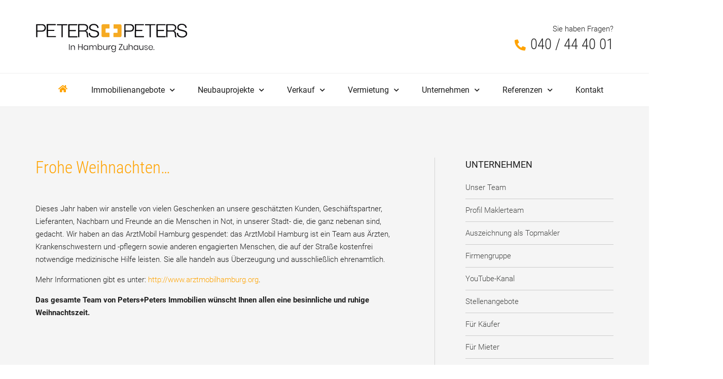

--- FILE ---
content_type: text/html; charset=UTF-8
request_url: https://www.ppimmo.de/frohe-weihnachten/
body_size: 27807
content:
<!doctype html>
<html lang="de">
<head>
	<meta charset="UTF-8">
	<meta name="viewport" content="width=device-width, initial-scale=1">
	<link rel="profile" href="http://gmpg.org/xfn/11">
	<meta name='robots' content='index, follow, max-image-preview:large, max-snippet:-1, max-video-preview:-1' />

	<!-- This site is optimized with the Yoast SEO plugin v26.4 - https://yoast.com/wordpress/plugins/seo/ -->
	<title>Frohe Weihnachten... - Peters + Peters Wohn- &amp; Anlageimmobilien</title>
	<meta name="description" content="Frohe Weihnachten und auf ein schönes Jahr 2019 mit vielen positiven Überraschungen!" />
	<link rel="canonical" href="https://www.ppimmo.de/frohe-weihnachten/" />
	<meta property="og:locale" content="de_DE" />
	<meta property="og:type" content="article" />
	<meta property="og:title" content="Frohe Weihnachten... - Peters + Peters Wohn- &amp; Anlageimmobilien" />
	<meta property="og:description" content="Frohe Weihnachten und auf ein schönes Jahr 2019 mit vielen positiven Überraschungen!" />
	<meta property="og:url" content="https://www.ppimmo.de/frohe-weihnachten/" />
	<meta property="og:site_name" content="Peters + Peters Wohn- &amp; Anlageimmobilien" />
	<meta property="article:published_time" content="2018-12-19T10:00:02+00:00" />
	<meta property="article:modified_time" content="2020-05-13T09:51:16+00:00" />
	<meta name="author" content="admin" />
	<meta name="twitter:card" content="summary_large_image" />
	<meta name="twitter:label1" content="Verfasst von" />
	<meta name="twitter:data1" content="admin" />
	<script type="application/ld+json" class="yoast-schema-graph">{"@context":"https://schema.org","@graph":[{"@type":"Article","@id":"https://www.ppimmo.de/frohe-weihnachten/#article","isPartOf":{"@id":"https://www.ppimmo.de/frohe-weihnachten/"},"author":{"name":"admin","@id":"https://www.ppimmo.de/#/schema/person/35c9d47035b52c0fe46029b9c9b08e89"},"headline":"Frohe Weihnachten&#8230;","datePublished":"2018-12-19T10:00:02+00:00","dateModified":"2020-05-13T09:51:16+00:00","mainEntityOfPage":{"@id":"https://www.ppimmo.de/frohe-weihnachten/"},"wordCount":101,"commentCount":0,"publisher":{"@id":"https://www.ppimmo.de/#organization"},"articleSection":["News"],"inLanguage":"de","potentialAction":[{"@type":"CommentAction","name":"Comment","target":["https://www.ppimmo.de/frohe-weihnachten/#respond"]}]},{"@type":"WebPage","@id":"https://www.ppimmo.de/frohe-weihnachten/","url":"https://www.ppimmo.de/frohe-weihnachten/","name":"Frohe Weihnachten... - Peters + Peters Wohn- &amp; Anlageimmobilien","isPartOf":{"@id":"https://www.ppimmo.de/#website"},"datePublished":"2018-12-19T10:00:02+00:00","dateModified":"2020-05-13T09:51:16+00:00","description":"Frohe Weihnachten und auf ein schönes Jahr 2019 mit vielen positiven Überraschungen!","breadcrumb":{"@id":"https://www.ppimmo.de/frohe-weihnachten/#breadcrumb"},"inLanguage":"de","potentialAction":[{"@type":"ReadAction","target":["https://www.ppimmo.de/frohe-weihnachten/"]}]},{"@type":"BreadcrumbList","@id":"https://www.ppimmo.de/frohe-weihnachten/#breadcrumb","itemListElement":[{"@type":"ListItem","position":1,"name":"Startseite","item":"https://www.ppimmo.de/"},{"@type":"ListItem","position":2,"name":"Frohe Weihnachten&#8230;"}]},{"@type":"WebSite","@id":"https://www.ppimmo.de/#website","url":"https://www.ppimmo.de/","name":"Peters + Peters Wohn- &amp; Anlageimmobilien","description":"","publisher":{"@id":"https://www.ppimmo.de/#organization"},"potentialAction":[{"@type":"SearchAction","target":{"@type":"EntryPoint","urlTemplate":"https://www.ppimmo.de/?s={search_term_string}"},"query-input":{"@type":"PropertyValueSpecification","valueRequired":true,"valueName":"search_term_string"}}],"inLanguage":"de"},{"@type":"Organization","@id":"https://www.ppimmo.de/#organization","name":"Peters + Peters Wohn- &amp; Anlageimmobilien","url":"https://www.ppimmo.de/","logo":{"@type":"ImageObject","inLanguage":"de","@id":"https://www.ppimmo.de/#/schema/logo/image/","url":"https://www.ppimmo.de/media/files/Peters-Peters_Logo.svg","contentUrl":"https://www.ppimmo.de/media/files/Peters-Peters_Logo.svg","caption":"Peters + Peters Wohn- &amp; Anlageimmobilien"},"image":{"@id":"https://www.ppimmo.de/#/schema/logo/image/"}},{"@type":"Person","@id":"https://www.ppimmo.de/#/schema/person/35c9d47035b52c0fe46029b9c9b08e89","name":"admin"}]}</script>
	<!-- / Yoast SEO plugin. -->


<link rel="alternate" type="application/rss+xml" title="Peters + Peters Wohn- &amp; Anlageimmobilien &raquo; Feed" href="https://www.ppimmo.de/feed/" />
<link rel="alternate" type="application/rss+xml" title="Peters + Peters Wohn- &amp; Anlageimmobilien &raquo; Kommentar-Feed" href="https://www.ppimmo.de/comments/feed/" />
<link rel="alternate" type="application/rss+xml" title="Peters + Peters Wohn- &amp; Anlageimmobilien &raquo; Frohe Weihnachten&#8230;-Kommentar-Feed" href="https://www.ppimmo.de/frohe-weihnachten/feed/" />
<link rel="alternate" title="oEmbed (JSON)" type="application/json+oembed" href="https://www.ppimmo.de/wp-json/oembed/1.0/embed?url=https%3A%2F%2Fwww.ppimmo.de%2Ffrohe-weihnachten%2F" />
<link rel="alternate" title="oEmbed (XML)" type="text/xml+oembed" href="https://www.ppimmo.de/wp-json/oembed/1.0/embed?url=https%3A%2F%2Fwww.ppimmo.de%2Ffrohe-weihnachten%2F&#038;format=xml" />
<style id='wp-img-auto-sizes-contain-inline-css' type='text/css'>
img:is([sizes=auto i],[sizes^="auto," i]){contain-intrinsic-size:3000px 1500px}
/*# sourceURL=wp-img-auto-sizes-contain-inline-css */
</style>
<link rel='stylesheet' id='website_check_legal-css' href='https://www.ppimmo.de/wp-content/plugins/wsc-dsgvo-plugin/legal.css?ver=6.9' type='text/css' media='all' />
<link rel='stylesheet' id='wp-block-library-css' href='https://www.ppimmo.de/wp-includes/css/dist/block-library/style.min.css?ver=6.9' type='text/css' media='all' />
<style id='global-styles-inline-css' type='text/css'>
:root{--wp--preset--aspect-ratio--square: 1;--wp--preset--aspect-ratio--4-3: 4/3;--wp--preset--aspect-ratio--3-4: 3/4;--wp--preset--aspect-ratio--3-2: 3/2;--wp--preset--aspect-ratio--2-3: 2/3;--wp--preset--aspect-ratio--16-9: 16/9;--wp--preset--aspect-ratio--9-16: 9/16;--wp--preset--color--black: #000000;--wp--preset--color--cyan-bluish-gray: #abb8c3;--wp--preset--color--white: #ffffff;--wp--preset--color--pale-pink: #f78da7;--wp--preset--color--vivid-red: #cf2e2e;--wp--preset--color--luminous-vivid-orange: #ff6900;--wp--preset--color--luminous-vivid-amber: #fcb900;--wp--preset--color--light-green-cyan: #7bdcb5;--wp--preset--color--vivid-green-cyan: #00d084;--wp--preset--color--pale-cyan-blue: #8ed1fc;--wp--preset--color--vivid-cyan-blue: #0693e3;--wp--preset--color--vivid-purple: #9b51e0;--wp--preset--gradient--vivid-cyan-blue-to-vivid-purple: linear-gradient(135deg,rgb(6,147,227) 0%,rgb(155,81,224) 100%);--wp--preset--gradient--light-green-cyan-to-vivid-green-cyan: linear-gradient(135deg,rgb(122,220,180) 0%,rgb(0,208,130) 100%);--wp--preset--gradient--luminous-vivid-amber-to-luminous-vivid-orange: linear-gradient(135deg,rgb(252,185,0) 0%,rgb(255,105,0) 100%);--wp--preset--gradient--luminous-vivid-orange-to-vivid-red: linear-gradient(135deg,rgb(255,105,0) 0%,rgb(207,46,46) 100%);--wp--preset--gradient--very-light-gray-to-cyan-bluish-gray: linear-gradient(135deg,rgb(238,238,238) 0%,rgb(169,184,195) 100%);--wp--preset--gradient--cool-to-warm-spectrum: linear-gradient(135deg,rgb(74,234,220) 0%,rgb(151,120,209) 20%,rgb(207,42,186) 40%,rgb(238,44,130) 60%,rgb(251,105,98) 80%,rgb(254,248,76) 100%);--wp--preset--gradient--blush-light-purple: linear-gradient(135deg,rgb(255,206,236) 0%,rgb(152,150,240) 100%);--wp--preset--gradient--blush-bordeaux: linear-gradient(135deg,rgb(254,205,165) 0%,rgb(254,45,45) 50%,rgb(107,0,62) 100%);--wp--preset--gradient--luminous-dusk: linear-gradient(135deg,rgb(255,203,112) 0%,rgb(199,81,192) 50%,rgb(65,88,208) 100%);--wp--preset--gradient--pale-ocean: linear-gradient(135deg,rgb(255,245,203) 0%,rgb(182,227,212) 50%,rgb(51,167,181) 100%);--wp--preset--gradient--electric-grass: linear-gradient(135deg,rgb(202,248,128) 0%,rgb(113,206,126) 100%);--wp--preset--gradient--midnight: linear-gradient(135deg,rgb(2,3,129) 0%,rgb(40,116,252) 100%);--wp--preset--font-size--small: 13px;--wp--preset--font-size--medium: 20px;--wp--preset--font-size--large: 36px;--wp--preset--font-size--x-large: 42px;--wp--preset--spacing--20: 0.44rem;--wp--preset--spacing--30: 0.67rem;--wp--preset--spacing--40: 1rem;--wp--preset--spacing--50: 1.5rem;--wp--preset--spacing--60: 2.25rem;--wp--preset--spacing--70: 3.38rem;--wp--preset--spacing--80: 5.06rem;--wp--preset--shadow--natural: 6px 6px 9px rgba(0, 0, 0, 0.2);--wp--preset--shadow--deep: 12px 12px 50px rgba(0, 0, 0, 0.4);--wp--preset--shadow--sharp: 6px 6px 0px rgba(0, 0, 0, 0.2);--wp--preset--shadow--outlined: 6px 6px 0px -3px rgb(255, 255, 255), 6px 6px rgb(0, 0, 0);--wp--preset--shadow--crisp: 6px 6px 0px rgb(0, 0, 0);}:where(.is-layout-flex){gap: 0.5em;}:where(.is-layout-grid){gap: 0.5em;}body .is-layout-flex{display: flex;}.is-layout-flex{flex-wrap: wrap;align-items: center;}.is-layout-flex > :is(*, div){margin: 0;}body .is-layout-grid{display: grid;}.is-layout-grid > :is(*, div){margin: 0;}:where(.wp-block-columns.is-layout-flex){gap: 2em;}:where(.wp-block-columns.is-layout-grid){gap: 2em;}:where(.wp-block-post-template.is-layout-flex){gap: 1.25em;}:where(.wp-block-post-template.is-layout-grid){gap: 1.25em;}.has-black-color{color: var(--wp--preset--color--black) !important;}.has-cyan-bluish-gray-color{color: var(--wp--preset--color--cyan-bluish-gray) !important;}.has-white-color{color: var(--wp--preset--color--white) !important;}.has-pale-pink-color{color: var(--wp--preset--color--pale-pink) !important;}.has-vivid-red-color{color: var(--wp--preset--color--vivid-red) !important;}.has-luminous-vivid-orange-color{color: var(--wp--preset--color--luminous-vivid-orange) !important;}.has-luminous-vivid-amber-color{color: var(--wp--preset--color--luminous-vivid-amber) !important;}.has-light-green-cyan-color{color: var(--wp--preset--color--light-green-cyan) !important;}.has-vivid-green-cyan-color{color: var(--wp--preset--color--vivid-green-cyan) !important;}.has-pale-cyan-blue-color{color: var(--wp--preset--color--pale-cyan-blue) !important;}.has-vivid-cyan-blue-color{color: var(--wp--preset--color--vivid-cyan-blue) !important;}.has-vivid-purple-color{color: var(--wp--preset--color--vivid-purple) !important;}.has-black-background-color{background-color: var(--wp--preset--color--black) !important;}.has-cyan-bluish-gray-background-color{background-color: var(--wp--preset--color--cyan-bluish-gray) !important;}.has-white-background-color{background-color: var(--wp--preset--color--white) !important;}.has-pale-pink-background-color{background-color: var(--wp--preset--color--pale-pink) !important;}.has-vivid-red-background-color{background-color: var(--wp--preset--color--vivid-red) !important;}.has-luminous-vivid-orange-background-color{background-color: var(--wp--preset--color--luminous-vivid-orange) !important;}.has-luminous-vivid-amber-background-color{background-color: var(--wp--preset--color--luminous-vivid-amber) !important;}.has-light-green-cyan-background-color{background-color: var(--wp--preset--color--light-green-cyan) !important;}.has-vivid-green-cyan-background-color{background-color: var(--wp--preset--color--vivid-green-cyan) !important;}.has-pale-cyan-blue-background-color{background-color: var(--wp--preset--color--pale-cyan-blue) !important;}.has-vivid-cyan-blue-background-color{background-color: var(--wp--preset--color--vivid-cyan-blue) !important;}.has-vivid-purple-background-color{background-color: var(--wp--preset--color--vivid-purple) !important;}.has-black-border-color{border-color: var(--wp--preset--color--black) !important;}.has-cyan-bluish-gray-border-color{border-color: var(--wp--preset--color--cyan-bluish-gray) !important;}.has-white-border-color{border-color: var(--wp--preset--color--white) !important;}.has-pale-pink-border-color{border-color: var(--wp--preset--color--pale-pink) !important;}.has-vivid-red-border-color{border-color: var(--wp--preset--color--vivid-red) !important;}.has-luminous-vivid-orange-border-color{border-color: var(--wp--preset--color--luminous-vivid-orange) !important;}.has-luminous-vivid-amber-border-color{border-color: var(--wp--preset--color--luminous-vivid-amber) !important;}.has-light-green-cyan-border-color{border-color: var(--wp--preset--color--light-green-cyan) !important;}.has-vivid-green-cyan-border-color{border-color: var(--wp--preset--color--vivid-green-cyan) !important;}.has-pale-cyan-blue-border-color{border-color: var(--wp--preset--color--pale-cyan-blue) !important;}.has-vivid-cyan-blue-border-color{border-color: var(--wp--preset--color--vivid-cyan-blue) !important;}.has-vivid-purple-border-color{border-color: var(--wp--preset--color--vivid-purple) !important;}.has-vivid-cyan-blue-to-vivid-purple-gradient-background{background: var(--wp--preset--gradient--vivid-cyan-blue-to-vivid-purple) !important;}.has-light-green-cyan-to-vivid-green-cyan-gradient-background{background: var(--wp--preset--gradient--light-green-cyan-to-vivid-green-cyan) !important;}.has-luminous-vivid-amber-to-luminous-vivid-orange-gradient-background{background: var(--wp--preset--gradient--luminous-vivid-amber-to-luminous-vivid-orange) !important;}.has-luminous-vivid-orange-to-vivid-red-gradient-background{background: var(--wp--preset--gradient--luminous-vivid-orange-to-vivid-red) !important;}.has-very-light-gray-to-cyan-bluish-gray-gradient-background{background: var(--wp--preset--gradient--very-light-gray-to-cyan-bluish-gray) !important;}.has-cool-to-warm-spectrum-gradient-background{background: var(--wp--preset--gradient--cool-to-warm-spectrum) !important;}.has-blush-light-purple-gradient-background{background: var(--wp--preset--gradient--blush-light-purple) !important;}.has-blush-bordeaux-gradient-background{background: var(--wp--preset--gradient--blush-bordeaux) !important;}.has-luminous-dusk-gradient-background{background: var(--wp--preset--gradient--luminous-dusk) !important;}.has-pale-ocean-gradient-background{background: var(--wp--preset--gradient--pale-ocean) !important;}.has-electric-grass-gradient-background{background: var(--wp--preset--gradient--electric-grass) !important;}.has-midnight-gradient-background{background: var(--wp--preset--gradient--midnight) !important;}.has-small-font-size{font-size: var(--wp--preset--font-size--small) !important;}.has-medium-font-size{font-size: var(--wp--preset--font-size--medium) !important;}.has-large-font-size{font-size: var(--wp--preset--font-size--large) !important;}.has-x-large-font-size{font-size: var(--wp--preset--font-size--x-large) !important;}
/*# sourceURL=global-styles-inline-css */
</style>

<style id='classic-theme-styles-inline-css' type='text/css'>
/*! This file is auto-generated */
.wp-block-button__link{color:#fff;background-color:#32373c;border-radius:9999px;box-shadow:none;text-decoration:none;padding:calc(.667em + 2px) calc(1.333em + 2px);font-size:1.125em}.wp-block-file__button{background:#32373c;color:#fff;text-decoration:none}
/*# sourceURL=/wp-includes/css/classic-themes.min.css */
</style>
<link rel='stylesheet' id='elementor-hello-theme-style-css' href='https://www.ppimmo.de/wp-content/themes/elementor-hello-theme-master/style.css?ver=6.9' type='text/css' media='all' />
<link rel='stylesheet' id='build-style-css' href='https://www.ppimmo.de/media/build/build.css?ver=5de7fc7bc06e3bbf49b5' type='text/css' media='all' />
<link rel='stylesheet' id='elementor-frontend-css' href='https://www.ppimmo.de/wp-content/plugins/elementor/assets/css/frontend.min.css?ver=3.33.2' type='text/css' media='all' />
<link rel='stylesheet' id='widget-image-css' href='https://www.ppimmo.de/wp-content/plugins/elementor/assets/css/widget-image.min.css?ver=3.33.2' type='text/css' media='all' />
<link rel='stylesheet' id='widget-nav-menu-css' href='https://www.ppimmo.de/wp-content/plugins/elementor-pro/assets/css/widget-nav-menu.min.css?ver=3.33.1' type='text/css' media='all' />
<link rel='stylesheet' id='widget-social-icons-css' href='https://www.ppimmo.de/wp-content/plugins/elementor/assets/css/widget-social-icons.min.css?ver=3.33.2' type='text/css' media='all' />
<link rel='stylesheet' id='e-apple-webkit-css' href='https://www.ppimmo.de/wp-content/plugins/elementor/assets/css/conditionals/apple-webkit.min.css?ver=3.33.2' type='text/css' media='all' />
<link rel='stylesheet' id='widget-share-buttons-css' href='https://www.ppimmo.de/wp-content/plugins/elementor-pro/assets/css/widget-share-buttons.min.css?ver=3.33.1' type='text/css' media='all' />
<link rel='stylesheet' id='elementor-icons-shared-0-css' href='https://www.ppimmo.de/wp-content/plugins/elementor/assets/lib/font-awesome/css/fontawesome.min.css?ver=5.15.3' type='text/css' media='all' />
<link rel='stylesheet' id='elementor-icons-fa-solid-css' href='https://www.ppimmo.de/wp-content/plugins/elementor/assets/lib/font-awesome/css/solid.min.css?ver=5.15.3' type='text/css' media='all' />
<link rel='stylesheet' id='elementor-icons-fa-brands-css' href='https://www.ppimmo.de/wp-content/plugins/elementor/assets/lib/font-awesome/css/brands.min.css?ver=5.15.3' type='text/css' media='all' />
<link rel='stylesheet' id='widget-heading-css' href='https://www.ppimmo.de/wp-content/plugins/elementor/assets/css/widget-heading.min.css?ver=3.33.2' type='text/css' media='all' />
<link rel='stylesheet' id='widget-spacer-css' href='https://www.ppimmo.de/wp-content/plugins/elementor/assets/css/widget-spacer.min.css?ver=3.33.2' type='text/css' media='all' />
<link rel='stylesheet' id='widget-post-navigation-css' href='https://www.ppimmo.de/wp-content/plugins/elementor-pro/assets/css/widget-post-navigation.min.css?ver=3.33.1' type='text/css' media='all' />
<link rel='stylesheet' id='widget-form-css' href='https://www.ppimmo.de/wp-content/plugins/elementor-pro/assets/css/widget-form.min.css?ver=3.33.1' type='text/css' media='all' />
<link rel='stylesheet' id='elementor-icons-css' href='https://www.ppimmo.de/wp-content/plugins/elementor/assets/lib/eicons/css/elementor-icons.min.css?ver=5.44.0' type='text/css' media='all' />
<link rel='stylesheet' id='elementor-post-8192-css' href='https://www.ppimmo.de/media/files/elementor/css/post-8192.css?ver=1764795635' type='text/css' media='all' />
<link rel='stylesheet' id='font-awesome-5-all-css' href='https://www.ppimmo.de/wp-content/plugins/elementor/assets/lib/font-awesome/css/all.min.css?ver=3.33.2' type='text/css' media='all' />
<link rel='stylesheet' id='font-awesome-4-shim-css' href='https://www.ppimmo.de/wp-content/plugins/elementor/assets/lib/font-awesome/css/v4-shims.min.css?ver=3.33.2' type='text/css' media='all' />
<link rel='stylesheet' id='elementor-post-50-css' href='https://www.ppimmo.de/media/files/elementor/css/post-50.css?ver=1764795636' type='text/css' media='all' />
<link rel='stylesheet' id='elementor-post-436-css' href='https://www.ppimmo.de/media/files/elementor/css/post-436.css?ver=1764795913' type='text/css' media='all' />
<link rel='stylesheet' id='borlabs-cookie-css' href='https://www.ppimmo.de/wp-content/cache/borlabs-cookie/borlabs-cookie_1_de.css?ver=2.3.5-32' type='text/css' media='all' />
<link rel='stylesheet' id='tablepress-default-css' href='https://www.ppimmo.de/wp-content/plugins/tablepress/css/build/default.css?ver=3.2.5' type='text/css' media='all' />
<link rel='stylesheet' id='navi-module-styles-css' href='https://www.ppimmo.de/wp-content/plugins/wavepoint-tools/assets/navi-module-styles.css?ver=6.9' type='text/css' media='all' />
<link rel='stylesheet' id='footer-styles-css' href='https://www.ppimmo.de/wp-content/plugins/wavepoint-tools/assets/footer.css?ver=6.9' type='text/css' media='all' />
<link rel='stylesheet' id='wp-general-styles-css' href='https://www.ppimmo.de/wp-content/plugins/wavepoint-tools/assets/styles.css?ver=6.9' type='text/css' media='all' />
<link rel='stylesheet' id='ecs-styles-css' href='https://www.ppimmo.de/wp-content/plugins/ele-custom-skin/assets/css/ecs-style.css?ver=3.1.9' type='text/css' media='all' />
<link rel='stylesheet' id='elementor-post-3264-css' href='https://www.ppimmo.de/media/files/elementor/css/post-3264.css?ver=1589308694' type='text/css' media='all' />
<link rel='stylesheet' id='elementor-post-3363-css' href='https://www.ppimmo.de/media/files/elementor/css/post-3363.css?ver=1670248159' type='text/css' media='all' />
<script type="text/javascript" src="https://www.ppimmo.de/wp-includes/js/jquery/jquery.min.js?ver=3.7.1" id="jquery-core-js"></script>
<script type="text/javascript" src="https://www.ppimmo.de/wp-includes/js/jquery/jquery-migrate.min.js?ver=3.4.1" id="jquery-migrate-js"></script>
<script type="text/javascript" src="https://www.ppimmo.de/wp-content/plugins/elementor/assets/lib/font-awesome/js/v4-shims.min.js?ver=3.33.2" id="font-awesome-4-shim-js"></script>
<script type="text/javascript" id="borlabs-cookie-prioritize-js-extra">
/* <![CDATA[ */
var borlabsCookiePrioritized = {"domain":"www.ppimmo.de","path":"/","version":"1","bots":"1","optInJS":{"statistics":{"google-analytics":"[base64]","linkedin-tracking":"[base64]","google-tag-manager-consent":"[base64]"},"marketing":{"facebook-pixel":"[base64]"}}};
//# sourceURL=borlabs-cookie-prioritize-js-extra
/* ]]> */
</script>
<script type="text/javascript" src="https://www.ppimmo.de/wp-content/plugins/borlabs-cookie/assets/javascript/borlabs-cookie-prioritize.min.js?ver=2.3.5" id="borlabs-cookie-prioritize-js"></script>
<script type="text/javascript" id="ecs_ajax_load-js-extra">
/* <![CDATA[ */
var ecs_ajax_params = {"ajaxurl":"https://www.ppimmo.de/wp-admin/admin-ajax.php","posts":"{\"page\":0,\"name\":\"frohe-weihnachten\",\"error\":\"\",\"m\":\"\",\"p\":0,\"post_parent\":\"\",\"subpost\":\"\",\"subpost_id\":\"\",\"attachment\":\"\",\"attachment_id\":0,\"pagename\":\"\",\"page_id\":0,\"second\":\"\",\"minute\":\"\",\"hour\":\"\",\"day\":0,\"monthnum\":0,\"year\":0,\"w\":0,\"category_name\":\"\",\"tag\":\"\",\"cat\":\"\",\"tag_id\":\"\",\"author\":\"\",\"author_name\":\"\",\"feed\":\"\",\"tb\":\"\",\"paged\":0,\"meta_key\":\"\",\"meta_value\":\"\",\"preview\":\"\",\"s\":\"\",\"sentence\":\"\",\"title\":\"\",\"fields\":\"all\",\"menu_order\":\"\",\"embed\":\"\",\"category__in\":[],\"category__not_in\":[],\"category__and\":[],\"post__in\":[],\"post__not_in\":[],\"post_name__in\":[],\"tag__in\":[],\"tag__not_in\":[],\"tag__and\":[],\"tag_slug__in\":[],\"tag_slug__and\":[],\"post_parent__in\":[],\"post_parent__not_in\":[],\"author__in\":[],\"author__not_in\":[],\"search_columns\":[],\"ignore_sticky_posts\":false,\"suppress_filters\":false,\"cache_results\":true,\"update_post_term_cache\":true,\"update_menu_item_cache\":false,\"lazy_load_term_meta\":true,\"update_post_meta_cache\":true,\"post_type\":\"\",\"posts_per_page\":10,\"nopaging\":false,\"comments_per_page\":\"50\",\"no_found_rows\":false,\"order\":\"DESC\"}"};
//# sourceURL=ecs_ajax_load-js-extra
/* ]]> */
</script>
<script type="text/javascript" src="https://www.ppimmo.de/wp-content/plugins/ele-custom-skin/assets/js/ecs_ajax_pagination.js?ver=3.1.9" id="ecs_ajax_load-js"></script>
<script type="text/javascript" src="https://www.ppimmo.de/wp-content/plugins/ele-custom-skin/assets/js/ecs.js?ver=3.1.9" id="ecs-script-js"></script>
<link rel="https://api.w.org/" href="https://www.ppimmo.de/wp-json/" /><link rel="alternate" title="JSON" type="application/json" href="https://www.ppimmo.de/wp-json/wp/v2/posts/3403" /><meta name="generator" content="WordPress 6.9" />
<link rel='shortlink' href='https://www.ppimmo.de/?p=3403' />
<meta name="ti-site-data" content="eyJyIjoiMTowITc6MCEzMDowIiwibyI6Imh0dHBzOlwvXC93d3cucHBpbW1vLmRlXC93cC1hZG1pblwvYWRtaW4tYWpheC5waHA/YWN0aW9uPXRpX29ubGluZV91c2Vyc19nb29nbGUmYW1wO3A9JTJGZnJvaGUtd2VpaG5hY2h0ZW4lMkYmYW1wO193cG5vbmNlPWYzZTcxM2FiZTAifQ==" /><script>(function(html){html.className = html.className.replace(/\bno-js\b/, "js")})(document.documentElement);</script><meta name="generator" content="Elementor 3.33.2; features: additional_custom_breakpoints; settings: css_print_method-external, google_font-enabled, font_display-auto">
<!-- Google Tag Manager -->
<script>
window.dataLayer = window.dataLayer || [];
if (typeof gtag !== 'function') { function gtag(){dataLayer.push(arguments);} }
if ('0' === '1' && typeof window.google_tag_manager==='undefined' && !document.querySelector('#brlbs-gtm')) {
    gtag('consent', 'default', {
      'ad_storage': 'denied',
      'analytics_storage': 'denied',
      'functionality_storage': 'denied',
      'personalization_storage': 'denied',
      'security_storage': 'denied',
    });
    if ('ad_storage' === 'ad_storage') {
        gtag('set', 'ads_data_redaction', true);
        gtag('set', 'url_passthrough', true);
    }
    (function(w,d,s,l,i){w[l]=w[l]||[];w[l].push({"gtm.start":
    new Date().getTime(),event:"gtm.js"});var f=d.getElementsByTagName(s)[0],
    j=d.createElement(s),dl=l!="dataLayer"?"&l="+l:"";j.async=true;j.src=
    "https://www.googletagmanager.com/gtm.js?id="+i+dl;j.id='brlbs-gtm';f.parentNode.insertBefore(j,f);
    })(window,document,"script","dataLayer","GTM-T42KK48X");
}
</script>
<!-- End Google Tag Manager --><script>document.querySelector("html").dataset["privacyUrl"] = "https://www.ppimmo.de/kontakt/datenschutz/";</script>			<style>
				.e-con.e-parent:nth-of-type(n+4):not(.e-lazyloaded):not(.e-no-lazyload),
				.e-con.e-parent:nth-of-type(n+4):not(.e-lazyloaded):not(.e-no-lazyload) * {
					background-image: none !important;
				}
				@media screen and (max-height: 1024px) {
					.e-con.e-parent:nth-of-type(n+3):not(.e-lazyloaded):not(.e-no-lazyload),
					.e-con.e-parent:nth-of-type(n+3):not(.e-lazyloaded):not(.e-no-lazyload) * {
						background-image: none !important;
					}
				}
				@media screen and (max-height: 640px) {
					.e-con.e-parent:nth-of-type(n+2):not(.e-lazyloaded):not(.e-no-lazyload),
					.e-con.e-parent:nth-of-type(n+2):not(.e-lazyloaded):not(.e-no-lazyload) * {
						background-image: none !important;
					}
				}
			</style>
			<link rel="icon" href="https://www.ppimmo.de/media/files/cropped-fav_pp_neu-32x32.png" sizes="32x32" />
<link rel="icon" href="https://www.ppimmo.de/media/files/cropped-fav_pp_neu-192x192.png" sizes="192x192" />
<link rel="apple-touch-icon" href="https://www.ppimmo.de/media/files/cropped-fav_pp_neu-180x180.png" />
<meta name="msapplication-TileImage" content="https://www.ppimmo.de/media/files/cropped-fav_pp_neu-270x270.png" />
		<style type="text/css" id="wp-custom-css">
			body{
    color: #1f1f1f;
    font-family: "Roboto";
		font-weight:300;
    font-size: 15px;
    line-height: 25px;
		height:100%;
		position:relative;
}

.elementor-editor-active #wpFooter {
    display:none;
}

/* Linkfarben */

a {
    color: #ffa300;
}

a:active, a:hover {
    color: #ffb400;
}

/* Icons */

.telIcon:before {
		content: "\f879";
		font-family: "Font Awesome 5 Free";
		font-weight: 600;
		margin-bottom:5px;
		margin-right:7px;
		color: #ffa300;
		font-size:inherit;
}

.mailIcon:before {
		content: "\f0e0";
		font-family: "Font Awesome 5 Free";
		font-weight: 600;
		margin-bottom:5px;
		margin-right:7px;
		color: #ffa300;
		font-size:inherit;
}


strong {
   font-weight:600; 
}

/* Bilder für Widescreen */

.widePic {
		max-height:405px;
		overflow:hidden;
}

.widePic img {
    width:100% !important;
		height:auto !important;
}

/* Flaggen */

.neubauKachel {
	position: relative;
}

.orangeFlag2 {
    width:80px;
    height:170px;
    position:absolute;
    right:40px;
    top:0;
    text-align: center;
    display:flex;
    flex-direction: column;
    justify-content: flex-end;
    align-items: center;
    padding-bottom: 60px;
    background-image: url('https://www.ppimmo.de/media/files/Slider-Fahne-blanko.png');
    background-repeat: none;
    background-size: cover;
		color:#fff;
}

.orangeFlag2 .normal {
    font-size:0.7em;
    line-height:1em;
}

.orangeFlag2 .small {
    font-size:0.8em;
    line-height:1em;
}

.orangeFlag2 .medium {
    font-size:0.9em;
    line-height:1em;
}

.orangeFlag2 .big {
    font-size:1.1em;
    line-height:1em;
}

.orangeFlag2 .bigger {
    font-size:1.2em;
    line-height:1em;
}

.orangeFlag2 .biggest {
    font-size:1.4em;
    line-height:1em;
}

.orangeFlag2 .huge {
    font-size:2.1em;
    line-height:0.9em;
}

.orangeFlag2 .light {
    font-weight:300;
}

.orangeFlag2 .bold {
    font-weight:700;
}

/* Footer-Farben */

#r2g_navimodul a, #wpFooter a {
	color: #1f1f1f;
}

#r2g_navimodul a:hover, #wpFooter a:hover {
	color: #ffa300;
}

#r2g_navimodul > *[id^="menu-"] li.current_page_item > a {
	color: #ffa300 !important;
}

#r2g_navimodul > *[id^="menu-"] > li.page_item_has_children:after, #r2g_navimodul > *[id^="menu-"] > li.menu-item-has-children:after {
	font-family: "Font Awesome 5 Free";
  font-weight: 600;
	font-size:1em;
	padding-top:4px;
}

.elementor-field {
	color: #1f1f1f !important;
    font-family: Roboto;
    font-size: 14px;
}

.hide-navi-element {
	display: none !important;
}

/* Erfolgsmeldung Kontaktformular gesendet */

.elementor-message-success {
    color: #16a085;
    margin-top: 20px;
}


ul#menu-1-49b7681c .sub-menu .sub-arrow {
	display: none !important;
}
ul#menu-1-49b7681c > li > .sub-menu > li > .sub-menu {
	display: none !important;
}


/* Aufzählungslisten einrücken */

ul.icon_check {
	list-style-type: none;
	margin-left:-18px;
	text-indent:20px;
}

ul.icon_check li:before {
	content: "\f00c";
	font-family: "Font Awesome 5 Free";
  font-weight: 600;
	margin-bottom:5px;
	margin-right:7px;
	color: #ffa300;
	font-size:inherit;
}

ul.icon_check li {
	margin-bottom:5px;
}

ul.icon_arrow {
	list-style-type: none;
	margin-left:-18px;
	text-indent:20px;
}

ul.icon_arrow li:before {
	content: "\f105";
	font-family: "Font Awesome 5 Free";
  font-weight: 600;
	margin-bottom:5px;
	margin-right:7px;
	color:#ffa300;
	font-size:inherit;
	margin-left: -15px;
}

ul.icon_arrow li {
	margin-bottom:5px;
	padding-left: 16px;
}

ul.icon_arrow {
	margin-left: 0;
  text-indent: 0;
	padding-left: 0;
}

ul .listenfix {
	margin-left:-23px;
}

ul .listenfix li {
	margin-bottom:5px;
}

/* Elementor Listenfix */

.elementor-widget .elementor-icon-list-item, .elementor-widget .elementor-icon-list-item a, .elementor-widget .elementor-toc__list-item .elementor-toc__list-item-text-wrapper {
align-items: flex-start;
}

.elementor-widget.elementor-widget-icon-list .elementor-icon-list-icon {
padding-top: 0.35em;
}

ul {
	margin-left:15px;
}

li {
	margin-bottom:5px;
}

.noP p{
	margin:0;
}

.alignright {
	float:right;
	margin-left:30px !important;
	margin-bottom:30px !important;
}

.alignleft {
	float:left;
	margin-right:30px !important;
	margin-bottom:30px !important;
}

.wp-caption-text {
	font-size:0.8em;
	text-align:center;
	font-style: italic;
}

.wpContent h1{
	margin-top:0 !important;
}

h1, .h1 strong{
    font-weight:700;
}


h1, .h1 {
    font-weight: normal;
    font-family: 'Roboto Condensed';
		font-weight:300;
    color: #ffa300;
    font-size: 2.467em;
    line-height: 1.135em;
}


h2, .h2 {
    font-weight: normal;
    font-family: 'Roboto';
    color: #1d1d1d;
    font-size: 1.200em;
    line-height: 1.500em !important;
    margin-bottom: 0.556em;
    text-transform: uppercase;
}

h3, .h3 {
    font-weight: 600;
    font-family: 'Roboto';
    color: #a0a0a0;
    font-size: 0.933em;
    line-height: 1.643em;
    margin-bottom: 0.714em;
    text-transform: uppercase;
}

h4, .h4 {
    font-weight: normal;
    font-family: 'Roboto';
    color: #1d1d1d;
    font-size: 0.933em;
    line-height: 1.643em;
    margin-bottom: 0.571em;
    text-transform: uppercase;
}

section .elementor-element .elementor-field-option{
	display: flex;
  flex-wrap: nowrap;
}

section .elementor-element .elementor-field-option input[type="checkbox"] {
	width: auto;
	margin-right: 15px;
	margin-top: 6px;
}

section .elementor-element .elementor-field-option input[type="checkbox"]+label p{
	margin:0;
}


@media (max-width: 768px) { 
   h1, .h1 {
    font-size: 1.800em;
    line-height: 1.171em;
    margin-bottom: 0.343em;
    } 
    
   body > .elementor > .elementor-inner > .elementor-section-wrap > .elementor-section-boxed {
        padding-left: 30px;
        padding-right: 30px;
    }
	
	.elementor > .elementor-inner > .elementor-section-wrap > .elementor-section-boxed {
        padding-left: 30px;
        padding-right: 30px;
    }
}
 
@media (max-width: 360px) {
    body > .elementor > .elementor-inner > .elementor-section-wrap > .elementor-section-boxed {
        padding-left: 20px;
        padding-right: 20px
    }
}

#cookie_table {
	border-collapse: collapse;
	overflow-x: scroll;
}
#cookie_table td,
#cookie_table th{
	border: 1px solid #d3d3d3;
	vertical-align: top;
	font-size: 13px;
	padding: 3px;
}
.cookie_wrapper {
	max-width: 100%;
}
@media (max-width: 768px) {
	.cookie_wrapper {
		overflow-x: scroll;
	}
}

/* Mobile Fix Startseite */
@media (max-width: 425px) {
	.elementor-element-4aa0bbfc .elementor-pagination-position-outside .swiper-container {
		padding-bottom: 60px;
	}
}

#r2g_navimodul > *[id^="menu-"] > li.open:after {
    content: '';
}

/* YouTube-Video Seitenverhältnis */
.elementor-open-inline .elementor-video iframe {
	position: absolute;
}

/* Fix Slider */
.swiper-container:not(.swiper-container-initialized)>.swiper-wrapper {
	overflow: visible;
}

.sw-yframe.objektslider > .elementor-column-gap-default div[data-element_type="column"],
.sw-yframe.objektslider > .elementor-column-gap-default {
	display: block!important;
}

/* Kundenstimmen */
.googReview .ti-widget.ti-goog .ti-review-item>.ti-inner {
	background-color: #fff !important;
}		</style>
		</head>
<body class="wp-singular post-template-default single single-post postid-3403 single-format-standard wp-custom-logo wp-theme-elementor-hello-theme-master elementor-default elementor-kit-8192 elementor-page-436">

		<header data-elementor-type="header" data-elementor-id="50" class="elementor elementor-50 elementor-location-header" data-elementor-post-type="elementor_library">
					<section class="elementor-section elementor-top-section elementor-element elementor-element-3342122 elementor-section-content-middle elementor-section-height-min-height elementor-section-boxed elementor-section-height-default elementor-section-items-middle" data-id="3342122" data-element_type="section" data-settings="{&quot;background_background&quot;:&quot;classic&quot;}">
						<div class="elementor-container elementor-column-gap-no">
					<div class="elementor-column elementor-col-50 elementor-top-column elementor-element elementor-element-2c57e29b" data-id="2c57e29b" data-element_type="column">
			<div class="elementor-widget-wrap elementor-element-populated">
						<div class="elementor-element elementor-element-573e35a2 elementor-widget-mobile__width-auto elementor-widget elementor-widget-theme-site-logo elementor-widget-image" data-id="573e35a2" data-element_type="widget" data-widget_type="theme-site-logo.default">
				<div class="elementor-widget-container">
											<a href="https://www.ppimmo.de">
			<img width="1" height="1" src="https://www.ppimmo.de/media/files/Peters-Peters_Logo.svg" class="attachment-full size-full wp-image-8098" alt="Peters+Peters Logo" />				</a>
											</div>
				</div>
					</div>
		</div>
				<div class="elementor-column elementor-col-50 elementor-top-column elementor-element elementor-element-6f6e535a" data-id="6f6e535a" data-element_type="column">
			<div class="elementor-widget-wrap elementor-element-populated">
						<div class="elementor-element elementor-element-5ea46f01 elementor-hidden-phone elementor-widget elementor-widget-text-editor" data-id="5ea46f01" data-element_type="widget" data-widget_type="text-editor.default">
				<div class="elementor-widget-container">
									<p>Sie haben Fragen?<br /><span style="font-size: 1.95em; font-weight: 300; line-height: 1.2em; font-family: 'Roboto Condensed';"><i class="fa fa-phone" style="color: #ffa300; font-size: 0.75em; line-height: 1.2em; font-weight: 600; margin-right: 2px; transform: scaleX(-1);" aria-hidden="true"></i> 040 / 44 40 01</span></p>								</div>
				</div>
					</div>
		</div>
					</div>
		</section>
				<section class="elementor-section elementor-top-section elementor-element elementor-element-2a3336b9 elementor-section-content-middle elementor-section-boxed elementor-section-height-default elementor-section-height-default" data-id="2a3336b9" data-element_type="section">
						<div class="elementor-container elementor-column-gap-default">
					<div class="elementor-column elementor-col-100 elementor-top-column elementor-element elementor-element-50312480" data-id="50312480" data-element_type="column">
			<div class="elementor-widget-wrap elementor-element-populated">
						<div class="elementor-element elementor-element-49b7681c elementor-nav-menu__align-end elementor-nav-menu--stretch elementor-widget-mobile__width-auto elementor-nav-menu--dropdown-tablet elementor-nav-menu__text-align-aside elementor-nav-menu--toggle elementor-nav-menu--burger elementor-widget elementor-widget-nav-menu" data-id="49b7681c" data-element_type="widget" data-settings="{&quot;full_width&quot;:&quot;stretch&quot;,&quot;submenu_icon&quot;:{&quot;value&quot;:&quot;&lt;i class=\&quot;fas fa-chevron-down\&quot; aria-hidden=\&quot;true\&quot;&gt;&lt;\/i&gt;&quot;,&quot;library&quot;:&quot;fa-solid&quot;},&quot;layout&quot;:&quot;horizontal&quot;,&quot;toggle&quot;:&quot;burger&quot;}" data-widget_type="nav-menu.default">
				<div class="elementor-widget-container">
								<nav aria-label="Menü" class="elementor-nav-menu--main elementor-nav-menu__container elementor-nav-menu--layout-horizontal e--pointer-background e--animation-none">
				<ul id="menu-1-49b7681c" class="elementor-nav-menu"><li class="menu-item menu-item-type-post_type menu-item-object-page menu-item-home menu-item-1582"><a href="https://www.ppimmo.de/" class="elementor-item">Home</a></li>
<li class="menu-item menu-item-type-post_type menu-item-object-page menu-item-has-children menu-item-1594"><a href="https://www.ppimmo.de/immobilienangebote/" class="elementor-item">Immobilienangebote</a>
<ul class="sub-menu elementor-nav-menu--dropdown">
	<li class="menu-item menu-item-type-post_type menu-item-object-page menu-item-2144"><a href="https://www.ppimmo.de/immobilienangebote/eigentumswohnungen/" class="elementor-sub-item">Eigentumswohnungen</a></li>
	<li class="menu-item menu-item-type-post_type menu-item-object-page menu-item-2145"><a href="https://www.ppimmo.de/immobilienangebote/einfamilienhaeuser/" class="elementor-sub-item">Einfamilienhäuser</a></li>
	<li class="menu-item menu-item-type-post_type menu-item-object-page menu-item-17744"><a href="https://www.ppimmo.de/immobilienangebote/grundstuecke/" class="elementor-sub-item">Grundstücke</a></li>
	<li class="menu-item menu-item-type-post_type menu-item-object-page menu-item-2146"><a href="https://www.ppimmo.de/immobilienangebote/kapitalanlagen/" class="elementor-sub-item">Kapitalanlagen</a></li>
	<li class="menu-item menu-item-type-post_type menu-item-object-page menu-item-2147"><a href="https://www.ppimmo.de/immobilienangebote/vermietung-wohnen/" class="elementor-sub-item">Vermietung Wohnen</a></li>
	<li class="menu-item menu-item-type-post_type menu-item-object-page menu-item-2149"><a href="https://www.ppimmo.de/immobilienangebote/vermietung-gewerbe/" class="elementor-sub-item">Vermietung Gewerbe</a></li>
	<li class="menu-item menu-item-type-post_type menu-item-object-page menu-item-2151"><a href="https://www.ppimmo.de/immobilienangebote/verkauf-gewerbe/" class="elementor-sub-item">Verkauf Gewerbe</a></li>
</ul>
</li>
<li class="menu-item menu-item-type-custom menu-item-object-custom menu-item-has-children menu-item-3572"><a href="/neubauprojekte/alle-neubauprojekte/" class="elementor-item">Neubauprojekte</a>
<ul class="sub-menu elementor-nav-menu--dropdown">
	<li class="menu-item menu-item-type-post_type menu-item-object-page menu-item-3573"><a href="https://www.ppimmo.de/neubauprojekte/alle-neubauprojekte/" class="elementor-sub-item">Alle Neubauprojekte</a></li>
	<li class="menu-item menu-item-type-post_type menu-item-object-page menu-item-1662"><a href="https://www.ppimmo.de/neubauprojekte/grundstuecke-gesucht/" class="elementor-sub-item">Grundstücke gesucht</a></li>
</ul>
</li>
<li class="menu-item menu-item-type-custom menu-item-object-custom menu-item-has-children menu-item-1826"><a href="/verkauf/fuer-privateigentuemer/schneller-besser-verkaufen/" class="elementor-item">Verkauf</a>
<ul class="sub-menu elementor-nav-menu--dropdown">
	<li class="menu-item menu-item-type-custom menu-item-object-custom menu-item-1831"><a href="/verkauf/fuer-privateigentuemer/schneller-besser-verkaufen/" class="elementor-sub-item">Für Privateigentümer</a></li>
	<li class="hide-navi-element menu-item menu-item-type-post_type menu-item-object-page menu-item-4172"><a href="https://www.ppimmo.de/verkauf/fuer-privateigentuemer/werteinschaetzung/" class="elementor-sub-item">Werteinschätzung</a></li>
	<li class="hide-navi-element menu-item menu-item-type-post_type menu-item-object-page menu-item-4178"><a href="https://www.ppimmo.de/verkauf/fuer-privateigentuemer/leistungsgarantie/" class="elementor-sub-item">Leistungsgarantie</a></li>
	<li class="hide-navi-element menu-item menu-item-type-post_type menu-item-object-page menu-item-4181"><a href="https://www.ppimmo.de/verkauf/fuer-privateigentuemer/hamburger-markt/" class="elementor-sub-item">Hamburger Markt</a></li>
	<li class="hide-navi-element menu-item menu-item-type-post_type menu-item-object-page menu-item-4182"><a href="https://www.ppimmo.de/verkauf/fuer-privateigentuemer/belohnung-fuer-ihren-tipp/" class="elementor-sub-item">Belohnung für Ihren Tipp</a></li>
	<li class="menu-item menu-item-type-post_type menu-item-object-page menu-item-1725"><a href="https://www.ppimmo.de/verkauf/fuer-bautraeger/" class="elementor-sub-item">Für Bauträger</a></li>
	<li class="menu-item menu-item-type-post_type menu-item-object-page menu-item-1724"><a href="https://www.ppimmo.de/verkauf/fuer-investoren/" class="elementor-sub-item">Für Investoren</a></li>
	<li class="menu-item menu-item-type-post_type menu-item-object-page menu-item-1723"><a href="https://www.ppimmo.de/verkauf/referenzen-einzelangebote/" class="elementor-sub-item">Referenzen Einzelangebote</a></li>
	<li class="menu-item menu-item-type-post_type menu-item-object-page menu-item-10768"><a href="https://www.ppimmo.de/verkauf/haus-hamburg/" class="elementor-sub-item">Regionale Informationen</a></li>
</ul>
</li>
<li class="menu-item menu-item-type-custom menu-item-object-custom menu-item-has-children menu-item-1825"><a href="/vermietung/wie-man-zum-vermieter-wird/" class="elementor-item">Vermietung</a>
<ul class="sub-menu elementor-nav-menu--dropdown">
	<li class="menu-item menu-item-type-post_type menu-item-object-page menu-item-18737"><a href="https://www.ppimmo.de/vermietung/wie-man-zum-vermieter-wird/" class="elementor-sub-item">Wie man zum Vermieter wird</a></li>
	<li class="menu-item menu-item-type-post_type menu-item-object-page menu-item-1742"><a href="https://www.ppimmo.de/vermietung/fuer-privatvermieter/" class="elementor-sub-item">Für Privatvermieter</a></li>
	<li class="menu-item menu-item-type-post_type menu-item-object-page menu-item-1741"><a href="https://www.ppimmo.de/vermietung/fuer-gewerbliche-vermieter/" class="elementor-sub-item">Für gewerbliche Vermieter</a></li>
	<li class="menu-item menu-item-type-post_type menu-item-object-page menu-item-1740"><a href="https://www.ppimmo.de/vermietung/hausverwaltung-und-hausservice/" class="elementor-sub-item">Hausverwaltung und Hausservice</a></li>
	<li class="menu-item menu-item-type-post_type menu-item-object-page menu-item-1739"><a href="https://www.ppimmo.de/vermietung/leistungsversprechen/" class="elementor-sub-item">Leistungsversprechen</a></li>
	<li class="menu-item menu-item-type-post_type menu-item-object-page menu-item-1738"><a href="https://www.ppimmo.de/vermietung/referenzen-einzelangebote/" class="elementor-sub-item">Referenzen Einzelangebote</a></li>
</ul>
</li>
<li class="menu-item menu-item-type-post_type menu-item-object-page menu-item-has-children menu-item-3490"><a href="https://www.ppimmo.de/unternehmen/" class="elementor-item">Unternehmen</a>
<ul class="sub-menu elementor-nav-menu--dropdown">
	<li class="menu-item menu-item-type-post_type menu-item-object-page menu-item-1809"><a href="https://www.ppimmo.de/unternehmen/unser-team/" class="elementor-sub-item">Unser Team</a></li>
	<li class="menu-item menu-item-type-post_type menu-item-object-page menu-item-1811"><a href="https://www.ppimmo.de/unternehmen/profil-maklerteam/" class="elementor-sub-item">Profil Maklerteam</a></li>
	<li class="menu-item menu-item-type-post_type menu-item-object-page menu-item-1812"><a href="https://www.ppimmo.de/unternehmen/auszeichnung-als-topmakler/" class="elementor-sub-item">Auszeichnung als Topmakler</a></li>
	<li class="menu-item menu-item-type-post_type menu-item-object-page menu-item-1813"><a href="https://www.ppimmo.de/unternehmen/firmengruppe/" class="elementor-sub-item">Firmengruppe</a></li>
	<li class="menu-item menu-item-type-post_type menu-item-object-page menu-item-13613"><a href="https://www.ppimmo.de/unternehmen/immobilienmakler-hamburg-rotherbaum/" class="elementor-sub-item">Immobilienmakler Hamburg-Rotherbaum</a></li>
	<li class="menu-item menu-item-type-post_type menu-item-object-page menu-item-3814"><a href="https://www.ppimmo.de/unternehmen/youtube-kanal/" class="elementor-sub-item">YouTube-Kanal</a></li>
	<li class="menu-item menu-item-type-post_type menu-item-object-page menu-item-13139"><a href="https://www.ppimmo.de/unternehmen/sponsoring/" class="elementor-sub-item">Sponsoring</a></li>
	<li class="menu-item menu-item-type-post_type menu-item-object-page menu-item-13140"><a href="https://www.ppimmo.de/unternehmen/ukrainehilfe/" class="elementor-sub-item">Ukrainehilfe</a></li>
	<li class="menu-item menu-item-type-post_type menu-item-object-page menu-item-1815"><a href="https://www.ppimmo.de/unternehmen/stellenangebote/" class="elementor-sub-item">Stellenangebote</a></li>
	<li class="menu-item menu-item-type-custom menu-item-object-custom menu-item-1829"><a href="/unternehmen/fuer-kaeufer/kapitalanlage/" class="elementor-sub-item">Für Käufer</a></li>
	<li class="menu-item menu-item-type-custom menu-item-object-custom menu-item-1830"><a href="/unternehmen/fuer-mieter/selbstauskunft/" class="elementor-sub-item">Für Mieter</a></li>
	<li class="menu-item menu-item-type-post_type menu-item-object-page menu-item-1818"><a href="https://www.ppimmo.de/unternehmen/immobilienlexikon/" class="elementor-sub-item">Immobilienlexikon</a></li>
	<li class="menu-item menu-item-type-post_type menu-item-object-page menu-item-1819"><a href="https://www.ppimmo.de/unternehmen/neuigkeiten-und-wissenswertes/" class="elementor-sub-item">Neuigkeiten und Wissenswertes</a></li>
	<li class="menu-item menu-item-type-post_type menu-item-object-page menu-item-10046"><a href="https://www.ppimmo.de/unternehmen/presse/" class="elementor-sub-item">Presse</a></li>
</ul>
</li>
<li class="menu-item menu-item-type-custom menu-item-object-custom menu-item-has-children menu-item-1828"><a href="/referenzen/neubauprojekte/" class="elementor-item">Referenzen</a>
<ul class="sub-menu elementor-nav-menu--dropdown">
	<li class="menu-item menu-item-type-post_type menu-item-object-page menu-item-1820"><a href="https://www.ppimmo.de/referenzen/neubauprojekte/" class="elementor-sub-item">Neubauprojekte</a></li>
	<li class="menu-item menu-item-type-post_type menu-item-object-page menu-item-1821"><a href="https://www.ppimmo.de/referenzen/zinshaeuser/" class="elementor-sub-item">Zinshäuser</a></li>
	<li class="menu-item menu-item-type-post_type menu-item-object-page menu-item-1822"><a href="https://www.ppimmo.de/referenzen/verkauf/" class="elementor-sub-item">Verkauf</a></li>
	<li class="menu-item menu-item-type-post_type menu-item-object-page menu-item-1823"><a href="https://www.ppimmo.de/referenzen/kapitalanlage/" class="elementor-sub-item">Kapitalanlage</a></li>
	<li class="menu-item menu-item-type-post_type menu-item-object-page menu-item-1824"><a href="https://www.ppimmo.de/referenzen/vermietung/" class="elementor-sub-item">Vermietung</a></li>
</ul>
</li>
<li class="menu-item menu-item-type-post_type menu-item-object-page menu-item-1579"><a href="https://www.ppimmo.de/kontakt/" class="elementor-item">Kontakt</a></li>
</ul>			</nav>
					<div class="elementor-menu-toggle" role="button" tabindex="0" aria-label="Menü Umschalter" aria-expanded="false">
			<i aria-hidden="true" role="presentation" class="elementor-menu-toggle__icon--open eicon-menu-bar"></i><i aria-hidden="true" role="presentation" class="elementor-menu-toggle__icon--close eicon-close"></i>		</div>
					<nav class="elementor-nav-menu--dropdown elementor-nav-menu__container" aria-hidden="true">
				<ul id="menu-2-49b7681c" class="elementor-nav-menu"><li class="menu-item menu-item-type-post_type menu-item-object-page menu-item-home menu-item-1582"><a href="https://www.ppimmo.de/" class="elementor-item" tabindex="-1">Home</a></li>
<li class="menu-item menu-item-type-post_type menu-item-object-page menu-item-has-children menu-item-1594"><a href="https://www.ppimmo.de/immobilienangebote/" class="elementor-item" tabindex="-1">Immobilienangebote</a>
<ul class="sub-menu elementor-nav-menu--dropdown">
	<li class="menu-item menu-item-type-post_type menu-item-object-page menu-item-2144"><a href="https://www.ppimmo.de/immobilienangebote/eigentumswohnungen/" class="elementor-sub-item" tabindex="-1">Eigentumswohnungen</a></li>
	<li class="menu-item menu-item-type-post_type menu-item-object-page menu-item-2145"><a href="https://www.ppimmo.de/immobilienangebote/einfamilienhaeuser/" class="elementor-sub-item" tabindex="-1">Einfamilienhäuser</a></li>
	<li class="menu-item menu-item-type-post_type menu-item-object-page menu-item-17744"><a href="https://www.ppimmo.de/immobilienangebote/grundstuecke/" class="elementor-sub-item" tabindex="-1">Grundstücke</a></li>
	<li class="menu-item menu-item-type-post_type menu-item-object-page menu-item-2146"><a href="https://www.ppimmo.de/immobilienangebote/kapitalanlagen/" class="elementor-sub-item" tabindex="-1">Kapitalanlagen</a></li>
	<li class="menu-item menu-item-type-post_type menu-item-object-page menu-item-2147"><a href="https://www.ppimmo.de/immobilienangebote/vermietung-wohnen/" class="elementor-sub-item" tabindex="-1">Vermietung Wohnen</a></li>
	<li class="menu-item menu-item-type-post_type menu-item-object-page menu-item-2149"><a href="https://www.ppimmo.de/immobilienangebote/vermietung-gewerbe/" class="elementor-sub-item" tabindex="-1">Vermietung Gewerbe</a></li>
	<li class="menu-item menu-item-type-post_type menu-item-object-page menu-item-2151"><a href="https://www.ppimmo.de/immobilienangebote/verkauf-gewerbe/" class="elementor-sub-item" tabindex="-1">Verkauf Gewerbe</a></li>
</ul>
</li>
<li class="menu-item menu-item-type-custom menu-item-object-custom menu-item-has-children menu-item-3572"><a href="/neubauprojekte/alle-neubauprojekte/" class="elementor-item" tabindex="-1">Neubauprojekte</a>
<ul class="sub-menu elementor-nav-menu--dropdown">
	<li class="menu-item menu-item-type-post_type menu-item-object-page menu-item-3573"><a href="https://www.ppimmo.de/neubauprojekte/alle-neubauprojekte/" class="elementor-sub-item" tabindex="-1">Alle Neubauprojekte</a></li>
	<li class="menu-item menu-item-type-post_type menu-item-object-page menu-item-1662"><a href="https://www.ppimmo.de/neubauprojekte/grundstuecke-gesucht/" class="elementor-sub-item" tabindex="-1">Grundstücke gesucht</a></li>
</ul>
</li>
<li class="menu-item menu-item-type-custom menu-item-object-custom menu-item-has-children menu-item-1826"><a href="/verkauf/fuer-privateigentuemer/schneller-besser-verkaufen/" class="elementor-item" tabindex="-1">Verkauf</a>
<ul class="sub-menu elementor-nav-menu--dropdown">
	<li class="menu-item menu-item-type-custom menu-item-object-custom menu-item-1831"><a href="/verkauf/fuer-privateigentuemer/schneller-besser-verkaufen/" class="elementor-sub-item" tabindex="-1">Für Privateigentümer</a></li>
	<li class="hide-navi-element menu-item menu-item-type-post_type menu-item-object-page menu-item-4172"><a href="https://www.ppimmo.de/verkauf/fuer-privateigentuemer/werteinschaetzung/" class="elementor-sub-item" tabindex="-1">Werteinschätzung</a></li>
	<li class="hide-navi-element menu-item menu-item-type-post_type menu-item-object-page menu-item-4178"><a href="https://www.ppimmo.de/verkauf/fuer-privateigentuemer/leistungsgarantie/" class="elementor-sub-item" tabindex="-1">Leistungsgarantie</a></li>
	<li class="hide-navi-element menu-item menu-item-type-post_type menu-item-object-page menu-item-4181"><a href="https://www.ppimmo.de/verkauf/fuer-privateigentuemer/hamburger-markt/" class="elementor-sub-item" tabindex="-1">Hamburger Markt</a></li>
	<li class="hide-navi-element menu-item menu-item-type-post_type menu-item-object-page menu-item-4182"><a href="https://www.ppimmo.de/verkauf/fuer-privateigentuemer/belohnung-fuer-ihren-tipp/" class="elementor-sub-item" tabindex="-1">Belohnung für Ihren Tipp</a></li>
	<li class="menu-item menu-item-type-post_type menu-item-object-page menu-item-1725"><a href="https://www.ppimmo.de/verkauf/fuer-bautraeger/" class="elementor-sub-item" tabindex="-1">Für Bauträger</a></li>
	<li class="menu-item menu-item-type-post_type menu-item-object-page menu-item-1724"><a href="https://www.ppimmo.de/verkauf/fuer-investoren/" class="elementor-sub-item" tabindex="-1">Für Investoren</a></li>
	<li class="menu-item menu-item-type-post_type menu-item-object-page menu-item-1723"><a href="https://www.ppimmo.de/verkauf/referenzen-einzelangebote/" class="elementor-sub-item" tabindex="-1">Referenzen Einzelangebote</a></li>
	<li class="menu-item menu-item-type-post_type menu-item-object-page menu-item-10768"><a href="https://www.ppimmo.de/verkauf/haus-hamburg/" class="elementor-sub-item" tabindex="-1">Regionale Informationen</a></li>
</ul>
</li>
<li class="menu-item menu-item-type-custom menu-item-object-custom menu-item-has-children menu-item-1825"><a href="/vermietung/wie-man-zum-vermieter-wird/" class="elementor-item" tabindex="-1">Vermietung</a>
<ul class="sub-menu elementor-nav-menu--dropdown">
	<li class="menu-item menu-item-type-post_type menu-item-object-page menu-item-18737"><a href="https://www.ppimmo.de/vermietung/wie-man-zum-vermieter-wird/" class="elementor-sub-item" tabindex="-1">Wie man zum Vermieter wird</a></li>
	<li class="menu-item menu-item-type-post_type menu-item-object-page menu-item-1742"><a href="https://www.ppimmo.de/vermietung/fuer-privatvermieter/" class="elementor-sub-item" tabindex="-1">Für Privatvermieter</a></li>
	<li class="menu-item menu-item-type-post_type menu-item-object-page menu-item-1741"><a href="https://www.ppimmo.de/vermietung/fuer-gewerbliche-vermieter/" class="elementor-sub-item" tabindex="-1">Für gewerbliche Vermieter</a></li>
	<li class="menu-item menu-item-type-post_type menu-item-object-page menu-item-1740"><a href="https://www.ppimmo.de/vermietung/hausverwaltung-und-hausservice/" class="elementor-sub-item" tabindex="-1">Hausverwaltung und Hausservice</a></li>
	<li class="menu-item menu-item-type-post_type menu-item-object-page menu-item-1739"><a href="https://www.ppimmo.de/vermietung/leistungsversprechen/" class="elementor-sub-item" tabindex="-1">Leistungsversprechen</a></li>
	<li class="menu-item menu-item-type-post_type menu-item-object-page menu-item-1738"><a href="https://www.ppimmo.de/vermietung/referenzen-einzelangebote/" class="elementor-sub-item" tabindex="-1">Referenzen Einzelangebote</a></li>
</ul>
</li>
<li class="menu-item menu-item-type-post_type menu-item-object-page menu-item-has-children menu-item-3490"><a href="https://www.ppimmo.de/unternehmen/" class="elementor-item" tabindex="-1">Unternehmen</a>
<ul class="sub-menu elementor-nav-menu--dropdown">
	<li class="menu-item menu-item-type-post_type menu-item-object-page menu-item-1809"><a href="https://www.ppimmo.de/unternehmen/unser-team/" class="elementor-sub-item" tabindex="-1">Unser Team</a></li>
	<li class="menu-item menu-item-type-post_type menu-item-object-page menu-item-1811"><a href="https://www.ppimmo.de/unternehmen/profil-maklerteam/" class="elementor-sub-item" tabindex="-1">Profil Maklerteam</a></li>
	<li class="menu-item menu-item-type-post_type menu-item-object-page menu-item-1812"><a href="https://www.ppimmo.de/unternehmen/auszeichnung-als-topmakler/" class="elementor-sub-item" tabindex="-1">Auszeichnung als Topmakler</a></li>
	<li class="menu-item menu-item-type-post_type menu-item-object-page menu-item-1813"><a href="https://www.ppimmo.de/unternehmen/firmengruppe/" class="elementor-sub-item" tabindex="-1">Firmengruppe</a></li>
	<li class="menu-item menu-item-type-post_type menu-item-object-page menu-item-13613"><a href="https://www.ppimmo.de/unternehmen/immobilienmakler-hamburg-rotherbaum/" class="elementor-sub-item" tabindex="-1">Immobilienmakler Hamburg-Rotherbaum</a></li>
	<li class="menu-item menu-item-type-post_type menu-item-object-page menu-item-3814"><a href="https://www.ppimmo.de/unternehmen/youtube-kanal/" class="elementor-sub-item" tabindex="-1">YouTube-Kanal</a></li>
	<li class="menu-item menu-item-type-post_type menu-item-object-page menu-item-13139"><a href="https://www.ppimmo.de/unternehmen/sponsoring/" class="elementor-sub-item" tabindex="-1">Sponsoring</a></li>
	<li class="menu-item menu-item-type-post_type menu-item-object-page menu-item-13140"><a href="https://www.ppimmo.de/unternehmen/ukrainehilfe/" class="elementor-sub-item" tabindex="-1">Ukrainehilfe</a></li>
	<li class="menu-item menu-item-type-post_type menu-item-object-page menu-item-1815"><a href="https://www.ppimmo.de/unternehmen/stellenangebote/" class="elementor-sub-item" tabindex="-1">Stellenangebote</a></li>
	<li class="menu-item menu-item-type-custom menu-item-object-custom menu-item-1829"><a href="/unternehmen/fuer-kaeufer/kapitalanlage/" class="elementor-sub-item" tabindex="-1">Für Käufer</a></li>
	<li class="menu-item menu-item-type-custom menu-item-object-custom menu-item-1830"><a href="/unternehmen/fuer-mieter/selbstauskunft/" class="elementor-sub-item" tabindex="-1">Für Mieter</a></li>
	<li class="menu-item menu-item-type-post_type menu-item-object-page menu-item-1818"><a href="https://www.ppimmo.de/unternehmen/immobilienlexikon/" class="elementor-sub-item" tabindex="-1">Immobilienlexikon</a></li>
	<li class="menu-item menu-item-type-post_type menu-item-object-page menu-item-1819"><a href="https://www.ppimmo.de/unternehmen/neuigkeiten-und-wissenswertes/" class="elementor-sub-item" tabindex="-1">Neuigkeiten und Wissenswertes</a></li>
	<li class="menu-item menu-item-type-post_type menu-item-object-page menu-item-10046"><a href="https://www.ppimmo.de/unternehmen/presse/" class="elementor-sub-item" tabindex="-1">Presse</a></li>
</ul>
</li>
<li class="menu-item menu-item-type-custom menu-item-object-custom menu-item-has-children menu-item-1828"><a href="/referenzen/neubauprojekte/" class="elementor-item" tabindex="-1">Referenzen</a>
<ul class="sub-menu elementor-nav-menu--dropdown">
	<li class="menu-item menu-item-type-post_type menu-item-object-page menu-item-1820"><a href="https://www.ppimmo.de/referenzen/neubauprojekte/" class="elementor-sub-item" tabindex="-1">Neubauprojekte</a></li>
	<li class="menu-item menu-item-type-post_type menu-item-object-page menu-item-1821"><a href="https://www.ppimmo.de/referenzen/zinshaeuser/" class="elementor-sub-item" tabindex="-1">Zinshäuser</a></li>
	<li class="menu-item menu-item-type-post_type menu-item-object-page menu-item-1822"><a href="https://www.ppimmo.de/referenzen/verkauf/" class="elementor-sub-item" tabindex="-1">Verkauf</a></li>
	<li class="menu-item menu-item-type-post_type menu-item-object-page menu-item-1823"><a href="https://www.ppimmo.de/referenzen/kapitalanlage/" class="elementor-sub-item" tabindex="-1">Kapitalanlage</a></li>
	<li class="menu-item menu-item-type-post_type menu-item-object-page menu-item-1824"><a href="https://www.ppimmo.de/referenzen/vermietung/" class="elementor-sub-item" tabindex="-1">Vermietung</a></li>
</ul>
</li>
<li class="menu-item menu-item-type-post_type menu-item-object-page menu-item-1579"><a href="https://www.ppimmo.de/kontakt/" class="elementor-item" tabindex="-1">Kontakt</a></li>
</ul>			</nav>
						</div>
				</div>
					</div>
		</div>
					</div>
		</section>
				<section class="elementor-section elementor-top-section elementor-element elementor-element-c99b404 elementor-section-content-middle elementor-section-boxed elementor-section-height-default elementor-section-height-default" data-id="c99b404" data-element_type="section" id="wpFooter" data-settings="{&quot;background_background&quot;:&quot;classic&quot;}">
						<div class="elementor-container elementor-column-gap-default">
					<div class="elementor-column elementor-col-100 elementor-top-column elementor-element elementor-element-cf0f196" data-id="cf0f196" data-element_type="column">
			<div class="elementor-widget-wrap elementor-element-populated">
						<section class="elementor-section elementor-inner-section elementor-element elementor-element-88579b1 elementor-section-content-middle elementor-section-boxed elementor-section-height-default elementor-section-height-default" data-id="88579b1" data-element_type="section">
						<div class="elementor-container elementor-column-gap-default">
					<div class="elementor-column elementor-col-33 elementor-inner-column elementor-element elementor-element-91b391a" data-id="91b391a" data-element_type="column">
			<div class="elementor-widget-wrap elementor-element-populated">
						<div class="elementor-element elementor-element-702834f elementor-widget elementor-widget-text-editor" data-id="702834f" data-element_type="widget" data-widget_type="text-editor.default">
				<div class="elementor-widget-container">
									<a href="/impressum/">Impressum</a>        <a href="/datenschutz/">Datenschutz</a>        <em><a href="https://www.wavepoint.de" target="_blank" rel="noopener">design by wavepoint</a></em>								</div>
				</div>
				<div class="elementor-element elementor-element-b555926 elementor-widget elementor-widget-text-editor" data-id="b555926" data-element_type="widget" data-widget_type="text-editor.default">
				<div class="elementor-widget-container">
									<a href="#" class="borlabs-cookie-preference">Cookie Einstellungen ändern</a>								</div>
				</div>
					</div>
		</div>
				<div class="elementor-column elementor-col-33 elementor-inner-column elementor-element elementor-element-58044c4" data-id="58044c4" data-element_type="column">
			<div class="elementor-widget-wrap elementor-element-populated">
						<div class="elementor-element elementor-element-718dad6 elementor-widget__width-auto elementor-widget elementor-widget-image" data-id="718dad6" data-element_type="widget" data-widget_type="image.default">
				<div class="elementor-widget-container">
															<img fetchpriority="high" width="250" height="305" src="https://www.ppimmo.de/media/files/Zertifikat_2021_Aufkleber-fuerWeb.png" class="attachment-large size-large wp-image-6785" alt="" srcset="https://www.ppimmo.de/media/files/Zertifikat_2021_Aufkleber-fuerWeb.png 250w, https://www.ppimmo.de/media/files/Zertifikat_2021_Aufkleber-fuerWeb-246x300.png 246w" sizes="(max-width: 250px) 100vw, 250px" />															</div>
				</div>
				<div class="elementor-element elementor-element-f9bc709 elementor-widget__width-auto elementor-widget elementor-widget-image" data-id="f9bc709" data-element_type="widget" data-widget_type="image.default">
				<div class="elementor-widget-container">
															<img width="250" height="250" src="https://www.ppimmo.de/media/files/DIA-Zert-Logo_fuer-Webseite.jpg" class="attachment-large size-large wp-image-6786" alt="" srcset="https://www.ppimmo.de/media/files/DIA-Zert-Logo_fuer-Webseite.jpg 250w, https://www.ppimmo.de/media/files/DIA-Zert-Logo_fuer-Webseite-150x150.jpg 150w" sizes="(max-width: 250px) 100vw, 250px" />															</div>
				</div>
					</div>
		</div>
				<div class="elementor-column elementor-col-33 elementor-inner-column elementor-element elementor-element-cf834a7" data-id="cf834a7" data-element_type="column">
			<div class="elementor-widget-wrap elementor-element-populated">
						<div class="elementor-element elementor-element-8520f51 elementor-shape-circle e-grid-align-right elementor-widget__width-auto e-grid-align-tablet-left e-grid-align-mobile-center elementor-grid-0 elementor-widget elementor-widget-social-icons" data-id="8520f51" data-element_type="widget" id="wpFooter" data-widget_type="social-icons.default">
				<div class="elementor-widget-container">
							<div class="elementor-social-icons-wrapper elementor-grid" role="list">
							<span class="elementor-grid-item" role="listitem">
					<a class="elementor-icon elementor-social-icon elementor-social-icon-facebook-f elementor-repeater-item-8fb33ba" href="https://www.facebook.com/ppimmo" target="_blank">
						<span class="elementor-screen-only">Facebook-f</span>
						<i aria-hidden="true" class="fab fa-facebook-f"></i>					</a>
				</span>
							<span class="elementor-grid-item" role="listitem">
					<a class="elementor-icon elementor-social-icon elementor-social-icon-twitter elementor-repeater-item-7a9f31e" href="https://twitter.com/ppimmo" target="_blank">
						<span class="elementor-screen-only">Twitter</span>
						<i aria-hidden="true" class="fab fa-twitter"></i>					</a>
				</span>
							<span class="elementor-grid-item" role="listitem">
					<a class="elementor-icon elementor-social-icon elementor-social-icon-linkedin elementor-repeater-item-01ede2e" href="https://www.linkedin.com/company/petersundpeters" target="_blank">
						<span class="elementor-screen-only">Linkedin</span>
						<i aria-hidden="true" class="fab fa-linkedin"></i>					</a>
				</span>
							<span class="elementor-grid-item" role="listitem">
					<a class="elementor-icon elementor-social-icon elementor-social-icon-instagram elementor-repeater-item-91b8b95" href="https://www.instagram.com/petersundpeters/" target="_blank">
						<span class="elementor-screen-only">Instagram</span>
						<i aria-hidden="true" class="fab fa-instagram"></i>					</a>
				</span>
							<span class="elementor-grid-item" role="listitem">
					<a class="elementor-icon elementor-social-icon elementor-social-icon-youtube elementor-repeater-item-70ca96a" href="https://www.youtube.com/channel/UCc51ab9rPrZfpCijqLvEDhg" target="_blank">
						<span class="elementor-screen-only">Youtube</span>
						<i aria-hidden="true" class="fab fa-youtube"></i>					</a>
				</span>
							<span class="elementor-grid-item" role="listitem">
					<a class="elementor-icon elementor-social-icon elementor-social-icon-google elementor-repeater-item-7082297" href="https://g.page/PetersPeters?share" target="_blank">
						<span class="elementor-screen-only">Google</span>
						<i aria-hidden="true" class="fab fa-google"></i>					</a>
				</span>
					</div>
						</div>
				</div>
				<div class="elementor-element elementor-element-a1de8cc elementor-share-buttons--skin-flat elementor-share-buttons--color-custom elementor-hidden-phone elementor-share-buttons--shape-rounded elementor-widget__width-auto elementor-share-buttons--view-icon-text elementor-grid-0 elementor-widget elementor-widget-share-buttons" data-id="a1de8cc" data-element_type="widget" data-widget_type="share-buttons.default">
				<div class="elementor-widget-container">
							<div class="elementor-grid" role="list">
								<div class="elementor-grid-item" role="listitem">
						<div class="elementor-share-btn elementor-share-btn_facebook" role="button" tabindex="0" aria-label="Teilen auf facebook">
															<span class="elementor-share-btn__icon">
								<i class="fab fa-facebook" aria-hidden="true"></i>							</span>
																						<div class="elementor-share-btn__text">
																			<span class="elementor-share-btn__title">
										Gefällt mir									</span>
																	</div>
													</div>
					</div>
									<div class="elementor-grid-item" role="listitem">
						<div class="elementor-share-btn elementor-share-btn_twitter" role="button" tabindex="0" aria-label="Teilen auf twitter">
															<span class="elementor-share-btn__icon">
								<i class="fab fa-twitter" aria-hidden="true"></i>							</span>
																						<div class="elementor-share-btn__text">
																			<span class="elementor-share-btn__title">
										Twittern									</span>
																	</div>
													</div>
					</div>
						</div>
						</div>
				</div>
				<div class="elementor-element elementor-element-f730b80 elementor-widget__width-auto elementor-absolute elementor-hidden-tablet elementor-hidden-phone elementor-widget elementor-widget-image" data-id="f730b80" data-element_type="widget" data-settings="{&quot;_position&quot;:&quot;absolute&quot;}" data-widget_type="image.default">
				<div class="elementor-widget-container">
															<img src="https://www.ppimmo.de/media/files/elementor/thumbs/bfw-nord_logo-os4cdvys3a3w6pj8hau2oq3xjomvow1i96xqme475i.png" title="BFW Nord Logo" alt="BFW Nord Logo" loading="lazy" />															</div>
				</div>
					</div>
		</div>
					</div>
		</section>
					</div>
		</div>
					</div>
		</section>
				</header>
				<div data-elementor-type="single" data-elementor-id="436" class="elementor elementor-436 elementor-location-single post-3403 post type-post status-publish format-standard hentry category-news" data-elementor-post-type="elementor_library">
					<section class="elementor-section elementor-top-section elementor-element elementor-element-5bddff14 wpContent elementor-section-boxed elementor-section-height-default elementor-section-height-default" data-id="5bddff14" data-element_type="section" data-settings="{&quot;background_background&quot;:&quot;classic&quot;}">
						<div class="elementor-container elementor-column-gap-default">
					<div class="elementor-column elementor-col-33 elementor-top-column elementor-element elementor-element-36280637" data-id="36280637" data-element_type="column">
			<div class="elementor-widget-wrap elementor-element-populated">
						<div class="elementor-element elementor-element-cf9045b elementor-widget elementor-widget-theme-post-title elementor-page-title elementor-widget-heading" data-id="cf9045b" data-element_type="widget" data-widget_type="theme-post-title.default">
				<div class="elementor-widget-container">
					<h1 class="elementor-heading-title elementor-size-default">Frohe Weihnachten&#8230;</h1>				</div>
				</div>
				<div class="elementor-element elementor-element-230eb8b2 elementor-widget elementor-widget-theme-post-content" data-id="230eb8b2" data-element_type="widget" data-widget_type="theme-post-content.default">
				<div class="elementor-widget-container">
					<p>Dieses Jahr haben wir anstelle von vielen Geschenken an unsere geschätzten Kunden, Geschäftspartner, Lieferanten, Nachbarn und Freunde an die Menschen in Not, in unserer Stadt- die, die ganz nebenan sind, gedacht. Wir haben an das ArztMobil Hamburg gespendet: das ArztMobil Hamburg ist ein Team aus Ärzten, Krankenschwestern und -pflegern sowie anderen engagierten Menschen, die auf der Straße kostenfrei notwendige medizinische Hilfe leisten. Sie alle handeln aus Überzeugung und ausschließlich ehrenamtlich.</p>
<p>Mehr Informationen gibt es unter: <a href="http://www.arztmobilhamburg.org" target="_blank" rel="noopener noreferrer">http://www.arztmobilhamburg.org</a>.</p>
<p><strong>Das gesamte Team von Peters+Peters Immobilien wünscht Ihnen allen eine besinnliche und ruhige Weihnachtszeit.</strong></p>
				</div>
				</div>
				<div class="elementor-element elementor-element-8080157 elementor-widget elementor-widget-spacer" data-id="8080157" data-element_type="widget" data-widget_type="spacer.default">
				<div class="elementor-widget-container">
							<div class="elementor-spacer">
			<div class="elementor-spacer-inner"></div>
		</div>
						</div>
				</div>
				<div class="elementor-element elementor-element-c02ff7d elementor-post-navigation-borders-yes elementor-widget elementor-widget-post-navigation" data-id="c02ff7d" data-element_type="widget" data-widget_type="post-navigation.default">
				<div class="elementor-widget-container">
							<div class="elementor-post-navigation" role="navigation" aria-label="Beitrag Navigation">
			<div class="elementor-post-navigation__prev elementor-post-navigation__link">
				<a href="https://www.ppimmo.de/demnaechst-vertriebsstart/" rel="prev"><span class="post-navigation__arrow-wrapper post-navigation__arrow-prev"><i aria-hidden="true" class="fas fa-angle-left"></i><span class="elementor-screen-only">Zurück</span></span><span class="elementor-post-navigation__link__prev"><span class="post-navigation__prev--label">Voriger</span><span class="post-navigation__prev--title">Demnächst Vertriebsstart!</span></span></a>			</div>
							<div class="elementor-post-navigation__separator-wrapper">
					<div class="elementor-post-navigation__separator"></div>
				</div>
						<div class="elementor-post-navigation__next elementor-post-navigation__link">
				<a href="https://www.ppimmo.de/wir-sind-umgezogen/" rel="next"><span class="elementor-post-navigation__link__next"><span class="post-navigation__next--label">Nächster</span><span class="post-navigation__next--title">Wir sind umgezogen!</span></span><span class="post-navigation__arrow-wrapper post-navigation__arrow-next"><i aria-hidden="true" class="fas fa-angle-right"></i><span class="elementor-screen-only">Nächster</span></span></a>			</div>
		</div>
						</div>
				</div>
					</div>
		</div>
				<div class="elementor-column elementor-col-33 elementor-top-column elementor-element elementor-element-28a8505b" data-id="28a8505b" data-element_type="column">
			<div class="elementor-widget-wrap">
							</div>
		</div>
				<div class="elementor-column elementor-col-33 elementor-top-column elementor-element elementor-element-679cf707" data-id="679cf707" data-element_type="column">
			<div class="elementor-widget-wrap elementor-element-populated">
						<div class="elementor-element elementor-element-b3c12fc elementor-widget elementor-widget-Subnavi" data-id="b3c12fc" data-element_type="widget" data-widget_type="Subnavi.default">
				<div class="elementor-widget-container">
					<div id="r2g_navimodul" class="r2g_module-border"><div class="module-title h2">Unternehmen</div><ul id="menu-1-b3c12fc" class="elementor-nav-menu"><li class="menu-item menu-item-type-post_type menu-item-object-page menu-item-3508"><a href="https://www.ppimmo.de/unternehmen/unser-team/">Unser Team</a></li>
<li class="menu-item menu-item-type-post_type menu-item-object-page menu-item-3509"><a href="https://www.ppimmo.de/unternehmen/profil-maklerteam/">Profil Maklerteam</a></li>
<li class="menu-item menu-item-type-post_type menu-item-object-page menu-item-3510"><a href="https://www.ppimmo.de/unternehmen/auszeichnung-als-topmakler/">Auszeichnung als Topmakler</a></li>
<li class="menu-item menu-item-type-post_type menu-item-object-page menu-item-3511"><a href="https://www.ppimmo.de/unternehmen/firmengruppe/">Firmengruppe</a></li>
<li class="menu-item menu-item-type-post_type menu-item-object-page menu-item-3815"><a href="https://www.ppimmo.de/unternehmen/youtube-kanal/">YouTube-Kanal</a></li>
<li class="menu-item menu-item-type-post_type menu-item-object-page menu-item-3513"><a href="https://www.ppimmo.de/unternehmen/stellenangebote/">Stellenangebote</a></li>
<li class="menu-item menu-item-type-custom menu-item-object-custom menu-item-3514"><a href="/unternehmen/fuer-kaeufer/kapitalanlage/">Für Käufer</a></li>
<li class="menu-item menu-item-type-custom menu-item-object-custom menu-item-3515"><a href="/unternehmen/fuer-mieter/selbstauskunft/">Für Mieter</a></li>
<li class="menu-item menu-item-type-post_type menu-item-object-page menu-item-3516"><a href="https://www.ppimmo.de/unternehmen/immobilienlexikon/">Immobilienlexikon</a></li>
<li class="menu-item menu-item-type-post_type menu-item-object-page menu-item-3517"><a href="https://www.ppimmo.de/unternehmen/neuigkeiten-und-wissenswertes/">Neuigkeiten und Wissenswertes</a></li>
</ul></div>				</div>
				</div>
					</div>
		</div>
					</div>
		</section>
				<section class="elementor-section elementor-top-section elementor-element elementor-element-cf31c8c elementor-section-boxed elementor-section-height-default elementor-section-height-default" data-id="cf31c8c" data-element_type="section" data-settings="{&quot;background_background&quot;:&quot;classic&quot;}">
						<div class="elementor-container elementor-column-gap-default">
					<div class="elementor-column elementor-col-33 elementor-top-column elementor-element elementor-element-7c1ffaf" data-id="7c1ffaf" data-element_type="column">
			<div class="elementor-widget-wrap elementor-element-populated">
						<div class="elementor-element elementor-element-2b753b3 h1 elementor-widget elementor-widget-heading" data-id="2b753b3" data-element_type="widget" data-widget_type="heading.default">
				<div class="elementor-widget-container">
					<span class="elementor-heading-title elementor-size-default">Kontakt</span>				</div>
				</div>
				<div class="elementor-element elementor-element-fb37995 h2 elementor-widget elementor-widget-global elementor-global-1645 elementor-widget-heading" data-id="fb37995" data-element_type="widget" data-widget_type="heading.default">
				<div class="elementor-widget-container">
					<span class="elementor-heading-title elementor-size-default">Peters + Peters Wohn- und Anlageimmobilien GmbH</span>				</div>
				</div>
				<div class="elementor-element elementor-element-5ec7071 elementor-widget elementor-widget-global elementor-global-1648 elementor-widget-text-editor" data-id="5ec7071" data-element_type="widget" data-widget_type="text-editor.default">
				<div class="elementor-widget-container">
									<p>Mittelweg 22<br />20148 Hamburg</p><p><i class="fa fa-phone" style="color: #ffa300;" aria-hidden="true"></i> +49 (40) 44 40 01<br /><i class="fa fa-print" style="color: #ffa300;" aria-hidden="true"></i> +49 (40) 44 40 02<br /><i class="fa fa-envelope" style="color: #ffa300;" aria-hidden="true"></i> <a href="mailto:ppi@ppimmo.de">ppi@ppimmo.de »</a></p>								</div>
				</div>
					</div>
		</div>
				<div class="elementor-column elementor-col-66 elementor-top-column elementor-element elementor-element-e826b89" data-id="e826b89" data-element_type="column">
			<div class="elementor-widget-wrap elementor-element-populated">
						<div class="elementor-element elementor-element-7f50b99 h1 elementor-widget elementor-widget-heading" data-id="7f50b99" data-element_type="widget" data-widget_type="heading.default">
				<div class="elementor-widget-container">
					<span class="elementor-heading-title elementor-size-default">Formular</span>				</div>
				</div>
				<div class="elementor-element elementor-element-68c09ff elementor-button-align-end elementor-widget elementor-widget-global elementor-global-1678 elementor-widget-form" data-id="68c09ff" data-element_type="widget" id="wpKontaktform" data-settings="{&quot;button_width&quot;:&quot;25&quot;,&quot;step_next_label&quot;:&quot;N\u00e4chster&quot;,&quot;step_previous_label&quot;:&quot;Voriger&quot;,&quot;step_type&quot;:&quot;number_text&quot;,&quot;step_icon_shape&quot;:&quot;circle&quot;}" data-widget_type="form.default">
				<div class="elementor-widget-container">
							<form class="elementor-form" method="post" name="New Form" aria-label="New Form">
			<input type="hidden" name="post_id" value="436"/>
			<input type="hidden" name="form_id" value="68c09ff"/>
			<input type="hidden" name="referer_title" value="Frohe Weihnachten... - Peters + Peters Wohn- &amp; Anlageimmobilien" />

							<input type="hidden" name="queried_id" value="3403"/>
			
			<div class="elementor-form-fields-wrapper elementor-labels-">
								<div class="elementor-field-type-select elementor-field-group elementor-column elementor-field-group-Anrede elementor-col-20 elementor-field-required">
												<label for="form-field-Anrede" class="elementor-field-label elementor-screen-only">
								Anrede							</label>
								<div class="elementor-field elementor-select-wrapper remove-before ">
			<div class="select-caret-down-wrapper">
				<i aria-hidden="true" class="eicon-caret-down"></i>			</div>
			<select name="form_fields[Anrede]" id="form-field-Anrede" class="elementor-field-textual elementor-size-sm" required="required">
									<option value="Anrede *">Anrede *</option>
									<option value="Herr">Herr</option>
									<option value="Frau">Frau</option>
									<option value="Divers">Divers</option>
							</select>
		</div>
						</div>
								<div class="elementor-field-type-text elementor-field-group elementor-column elementor-field-group-Vorname elementor-col-40 elementor-field-required">
												<label for="form-field-Vorname" class="elementor-field-label elementor-screen-only">
								Vorname *							</label>
														<input size="1" type="text" name="form_fields[Vorname]" id="form-field-Vorname" class="elementor-field elementor-size-sm  elementor-field-textual" placeholder="Vorname *" required="required">
											</div>
								<div class="elementor-field-type-text elementor-field-group elementor-column elementor-field-group-Nachname elementor-col-40 elementor-field-required">
												<label for="form-field-Nachname" class="elementor-field-label elementor-screen-only">
								Nachname *							</label>
														<input size="1" type="text" name="form_fields[Nachname]" id="form-field-Nachname" class="elementor-field elementor-size-sm  elementor-field-textual" placeholder="Nachname *" required="required">
											</div>
								<div class="elementor-field-type-email elementor-field-group elementor-column elementor-field-group-email elementor-col-50 elementor-field-required">
												<label for="form-field-email" class="elementor-field-label elementor-screen-only">
								E-Mail *							</label>
														<input size="1" type="email" name="form_fields[email]" id="form-field-email" class="elementor-field elementor-size-sm  elementor-field-textual" placeholder="E-Mail *" required="required">
											</div>
								<div class="elementor-field-type-text elementor-field-group elementor-column elementor-field-group-Telefon elementor-col-50">
												<label for="form-field-Telefon" class="elementor-field-label elementor-screen-only">
								Telefon							</label>
														<input size="1" type="text" name="form_fields[Telefon]" id="form-field-Telefon" class="elementor-field elementor-size-sm  elementor-field-textual" placeholder="Telefon">
											</div>
								<div class="elementor-field-type-textarea elementor-field-group elementor-column elementor-field-group-Nachricht elementor-col-100 elementor-field-required">
												<label for="form-field-Nachricht" class="elementor-field-label elementor-screen-only">
								Nachricht *							</label>
						<textarea class="elementor-field-textual elementor-field  elementor-size-sm" name="form_fields[Nachricht]" id="form-field-Nachricht" rows="4" placeholder="Ihre Nachricht *" required="required"></textarea>				</div>
								<div class="elementor-field-type-acceptance elementor-field-group elementor-column elementor-field-group-AGB elementor-col-75 elementor-field-required">
												<label for="form-field-AGB" class="elementor-field-label elementor-screen-only">
								Einwilligung *							</label>
								<div class="elementor-field-subgroup">
			<span class="elementor-field-option">
				<input type="checkbox" name="form_fields[AGB]" id="form-field-AGB" class="elementor-field elementor-size-sm  elementor-acceptance-field" required="required">
				<label for="form-field-AGB"><span style="color:#ffffff; font-size:0.85em; line-height:1em;">Ich willige ein, dass die Peters + Peters Wohn- und Anlageimmobilien GmbH meine angegebenen Daten zum Zwecke der Bearbeitung meiner Anfrage verarbeitet und Kontakt zu mir aufnimmt. Die Einwilligung kann ich jederzeit ohne Angaben von Gründen widerrufen.&nbsp;*</span></label>			</span>
		</div>
						</div>
								<div class="elementor-field-type-html elementor-field-group elementor-column elementor-field-group-field_1 elementor-col-25">
					<span style="font-size:0.7em; color:#cccccc; float:right;">* Pflichtfelder</span>				</div>
								<div class="elementor-field-type-acceptance elementor-field-group elementor-column elementor-field-group-Datenschutz elementor-col-100 elementor-field-required">
												<label for="form-field-Datenschutz" class="elementor-field-label elementor-screen-only">
								Datenschutz *							</label>
								<div class="elementor-field-subgroup">
			<span class="elementor-field-option">
				<input type="checkbox" name="form_fields[Datenschutz]" id="form-field-Datenschutz" class="elementor-field elementor-size-sm  elementor-acceptance-field" required="required">
				<label for="form-field-Datenschutz"><span style="color:#ffffff; font-size:0.85em; line-height:1em;">Hiermit bestätige ich, dass ich die <a href="/kontakt/datenschutz/" target="_blank">Datenschutzhinweise</a> zur Kenntnis genommen habe.&nbsp;*</span></label>			</span>
		</div>
						</div>
								<div class="elementor-field-type-html elementor-field-group elementor-column elementor-field-group-field_2 elementor-col-75">
					<span style="font-size:0.7em; color:#cccccc;"><i class="fa fa-lock"></i>&nbsp;&nbsp;&nbsp;Ihre Daten werden verschlüsselt übertragen und nicht an Dritte weitergegeben.</span>				</div>
								<div class="elementor-field-group elementor-column elementor-field-type-submit elementor-col-25 e-form__buttons">
					<button class="elementor-button elementor-size-sm" type="submit">
						<span class="elementor-button-content-wrapper">
															<span class="elementor-button-icon">
																										</span>
																						<span class="elementor-button-text">Absenden »</span>
													</span>
					</button>
				</div>
			</div>
		</form>
						</div>
				</div>
					</div>
		</div>
					</div>
		</section>
				</div>
		<footer id="site-footer" class="site-footer" role="contentinfo">

	
</footer>

<script type="speculationrules">
{"prefetch":[{"source":"document","where":{"and":[{"href_matches":"/*"},{"not":{"href_matches":["/wp-*.php","/wp-admin/*","/media/files/*","/wp-content/*","/wp-content/plugins/*","/wp-content/themes/elementor-hello-theme-master/*","/*\\?(.+)"]}},{"not":{"selector_matches":"a[rel~=\"nofollow\"]"}},{"not":{"selector_matches":".no-prefetch, .no-prefetch a"}}]},"eagerness":"conservative"}]}
</script>
<!--googleoff: all--><div data-nosnippet><div id="BorlabsCookieBoxWrap"><div
    id="BorlabsCookieBox"
    class="BorlabsCookie"
    role="dialog"
    aria-labelledby="CookieBoxTextHeadline"
    aria-describedby="CookieBoxTextDescription"
    aria-modal="true"
>
    <div class="top-center" style="display: none;">
        <div class="_brlbs-box-wrap">
            <div class="_brlbs-box _brlbs-box-advanced">
                <div class="cookie-box">
                    <div class="container">
                        <div class="row">
                            <div class="col-12">
                                <div class="_brlbs-flex-center">
                                                                            <img loading="lazy"
                                            width="32"
                                            height="32"
                                            class="cookie-logo"
                                            src="https://www.ppimmo.de/media/files/cropped-fav_pp_neu.png"
                                            srcset="https://www.ppimmo.de/media/files/cropped-fav_pp_neu.png, https://www.ppimmo.de/media/files/cropped-fav_pp_neu.png 2x"
                                            alt="Datenschutz"
                                            aria-hidden="true"
                                        >
                                    
                                    <span role="heading" aria-level="3" class="_brlbs-h3" id="CookieBoxTextHeadline">Datenschutz</span>
                                </div>

                                <p id="CookieBoxTextDescription"><span class="_brlbs-paragraph _brlbs-text-description">Wir nutzen Cookies auf unserer Website. Einige von ihnen sind essenziell, während andere uns helfen, diese Website und Ihre Erfahrung zu verbessern.</span> <span class="_brlbs-paragraph _brlbs-text-confirm-age">Wenn Sie unter 16 Jahre alt sind und Ihre Zustimmung zu freiwilligen Diensten geben möchten, müssen Sie Ihre Erziehungsberechtigten um Erlaubnis bitten.</span> <span class="_brlbs-paragraph _brlbs-text-technology">Wir verwenden Cookies und andere Technologien auf unserer Website. Einige von ihnen sind essenziell, während andere uns helfen, diese Website und Ihre Erfahrung zu verbessern.</span> <span class="_brlbs-paragraph _brlbs-text-personal-data">Personenbezogene Daten können verarbeitet werden (z. B. IP-Adressen), z. B. für personalisierte Anzeigen und Inhalte oder Anzeigen- und Inhaltsmessung.</span> <span class="_brlbs-paragraph _brlbs-text-more-information">Weitere Informationen über die Verwendung Ihrer Daten finden Sie in unserer  <a class="_brlbs-cursor" href="https://www.ppimmo.de/kontakt/datenschutz/">Datenschutzerklärung</a>.</span> <span class="_brlbs-paragraph _brlbs-text-revoke">Sie können Ihre Auswahl jederzeit unter <a class="_brlbs-cursor" href="#" data-cookie-individual>Einstellungen</a> widerrufen oder anpassen.</span></p>

                                                                    <fieldset>
                                        <legend class="sr-only">Datenschutz</legend>
                                        <ul>
                                                                                                <li>
                                                        <label class="_brlbs-checkbox">
                                                            Essenziell                                                            <input
                                                                id="checkbox-essential"
                                                                tabindex="0"
                                                                type="checkbox"
                                                                name="cookieGroup[]"
                                                                value="essential"
                                                                 checked                                                                 disabled                                                                data-borlabs-cookie-checkbox
                                                            >
                                                            <span class="_brlbs-checkbox-indicator"></span>
                                                        </label>
                                                    </li>
                                                                                                    <li>
                                                        <label class="_brlbs-checkbox">
                                                            Statistiken                                                            <input
                                                                id="checkbox-statistics"
                                                                tabindex="0"
                                                                type="checkbox"
                                                                name="cookieGroup[]"
                                                                value="statistics"
                                                                 checked                                                                                                                                data-borlabs-cookie-checkbox
                                                            >
                                                            <span class="_brlbs-checkbox-indicator"></span>
                                                        </label>
                                                    </li>
                                                                                                    <li>
                                                        <label class="_brlbs-checkbox">
                                                            Marketing                                                            <input
                                                                id="checkbox-marketing"
                                                                tabindex="0"
                                                                type="checkbox"
                                                                name="cookieGroup[]"
                                                                value="marketing"
                                                                 checked                                                                                                                                data-borlabs-cookie-checkbox
                                                            >
                                                            <span class="_brlbs-checkbox-indicator"></span>
                                                        </label>
                                                    </li>
                                                                                                    <li>
                                                        <label class="_brlbs-checkbox">
                                                            Externe Medien                                                            <input
                                                                id="checkbox-external-media"
                                                                tabindex="0"
                                                                type="checkbox"
                                                                name="cookieGroup[]"
                                                                value="external-media"
                                                                 checked                                                                                                                                data-borlabs-cookie-checkbox
                                                            >
                                                            <span class="_brlbs-checkbox-indicator"></span>
                                                        </label>
                                                    </li>
                                                                                        </ul>
                                    </fieldset>

                                    
                                                                    <p class="_brlbs-accept">
                                        <a
                                            href="#"
                                            tabindex="0"
                                            role="button"
                                            class="_brlbs-btn _brlbs-btn-accept-all _brlbs-cursor"
                                            data-cookie-accept-all
                                        >
                                            Alle akzeptieren                                        </a>
                                    </p>

                                    <p class="_brlbs-accept">
                                        <a
                                            href="#"
                                            tabindex="0"
                                            role="button"
                                            id="CookieBoxSaveButton"
                                            class="_brlbs-btn _brlbs-cursor"
                                            data-cookie-accept
                                        >
                                            Speichern                                        </a>
                                    </p>
                                
                                                                    <p class="_brlbs-refuse-btn">
                                        <a
                                            class="_brlbs-btn _brlbs-cursor"
                                            href="#"
                                            tabindex="0"
                                            role="button"
                                            data-cookie-refuse
                                        >
                                            Ablehnen                                        </a>
                                    </p>
                                
                                <p class="_brlbs-manage-btn ">
                                    <a href="#" class="_brlbs-cursor _brlbs-btn " tabindex="0" role="button" data-cookie-individual>
                                        Individuelle Datenschutzeinstellungen                                    </a>
                                </p>

                                <p class="_brlbs-legal">
                                    <a href="#" class="_brlbs-cursor" tabindex="0" role="button" data-cookie-individual>
                                        Cookie-Details                                    </a>

                                                                            <span class="_brlbs-separator"></span>
                                        <a href="https://www.ppimmo.de/kontakt/datenschutz/" tabindex="0" role="button">
                                            Datenschutzerklärung                                        </a>
                                    
                                                                            <span class="_brlbs-separator"></span>
                                        <a href="https://www.ppimmo.de/kontakt/impressum/" tabindex="0" role="button">
                                            Impressum                                        </a>
                                                                    </p>
                            </div>
                        </div>
                    </div>
                </div>

                <div
    class="cookie-preference"
    aria-hidden="true"
    role="dialog"
    aria-describedby="CookiePrefDescription"
    aria-modal="true"
>
    <div class="container not-visible">
        <div class="row no-gutters">
            <div class="col-12">
                <div class="row no-gutters align-items-top">
                    <div class="col-12">
                        <div class="_brlbs-flex-center">
                                                    <img loading="lazy"
                                width="32"
                                height="32"
                                class="cookie-logo"
                                src="https://www.ppimmo.de/media/files/cropped-fav_pp_neu.png"
                                srcset="https://www.ppimmo.de/media/files/cropped-fav_pp_neu.png, https://www.ppimmo.de/media/files/cropped-fav_pp_neu.png 2x"
                                alt="Datenschutzeinstellungen"
                            >
                                                    <span role="heading" aria-level="3" class="_brlbs-h3">Datenschutzeinstellungen</span>
                        </div>

                        <p id="CookiePrefDescription">
                            <span class="_brlbs-paragraph _brlbs-text-confirm-age">Wenn Sie unter 16 Jahre alt sind und Ihre Zustimmung zu freiwilligen Diensten geben möchten, müssen Sie Ihre Erziehungsberechtigten um Erlaubnis bitten.</span> <span class="_brlbs-paragraph _brlbs-text-technology">Wir verwenden Cookies und andere Technologien auf unserer Website. Einige von ihnen sind essenziell, während andere uns helfen, diese Website und Ihre Erfahrung zu verbessern.</span> <span class="_brlbs-paragraph _brlbs-text-personal-data">Personenbezogene Daten können verarbeitet werden (z. B. IP-Adressen), z. B. für personalisierte Anzeigen und Inhalte oder Anzeigen- und Inhaltsmessung.</span> <span class="_brlbs-paragraph _brlbs-text-more-information">Weitere Informationen über die Verwendung Ihrer Daten finden Sie in unserer  <a class="_brlbs-cursor" href="https://www.ppimmo.de/kontakt/datenschutz/">Datenschutzerklärung</a>.</span> <span class="_brlbs-paragraph _brlbs-text-description">Hier finden Sie eine Übersicht über alle verwendeten Cookies. Sie können Ihre Einwilligung zu ganzen Kategorien geben oder sich weitere Informationen anzeigen lassen und so nur bestimmte Cookies auswählen.</span>                        </p>

                        <div class="row no-gutters align-items-center">
                            <div class="col-12 col-sm-10">
                                <p class="_brlbs-accept">
                                                                            <a
                                            href="#"
                                            class="_brlbs-btn _brlbs-btn-accept-all _brlbs-cursor"
                                            tabindex="0"
                                            role="button"
                                            data-cookie-accept-all
                                        >
                                            Alle akzeptieren                                        </a>
                                        
                                    <a
                                        href="#"
                                        id="CookiePrefSave"
                                        tabindex="0"
                                        role="button"
                                        class="_brlbs-btn _brlbs-cursor"
                                        data-cookie-accept
                                    >
                                        Speichern                                    </a>

                                                                            <a
                                            href="#"
                                            class="_brlbs-btn _brlbs-refuse-btn _brlbs-cursor"
                                            tabindex="0"
                                            role="button"
                                            data-cookie-refuse
                                        >
                                            Nur essenzielle Cookies akzeptieren                                        </a>
                                                                    </p>
                            </div>

                            <div class="col-12 col-sm-2">
                                <p class="_brlbs-refuse">
                                    <a
                                        href="#"
                                        class="_brlbs-cursor"
                                        tabindex="0"
                                        role="button"
                                        data-cookie-back
                                    >
                                        Zurück                                    </a>

                                                                    </p>
                            </div>
                        </div>
                    </div>
                </div>

                <div data-cookie-accordion>
                                            <fieldset>
                            <legend class="sr-only">Datenschutzeinstellungen</legend>

                                                                                                <div class="bcac-item">
                                        <div class="d-flex flex-row">
                                            <label class="w-75">
                                                <span role="heading" aria-level="4" class="_brlbs-h4">Essenziell (1)</span>
                                            </label>

                                            <div class="w-25 text-right">
                                                                                            </div>
                                        </div>

                                        <div class="d-block">
                                            <p>Essenzielle Cookies ermöglichen grundlegende Funktionen und sind für die einwandfreie Funktion der Website erforderlich.</p>

                                            <p class="text-center">
                                                <a
                                                    href="#"
                                                    class="_brlbs-cursor d-block"
                                                    tabindex="0"
                                                    role="button"
                                                    data-cookie-accordion-target="essential"
                                                >
                                                    <span data-cookie-accordion-status="show">
                                                        Cookie-Informationen anzeigen                                                    </span>

                                                    <span data-cookie-accordion-status="hide" class="borlabs-hide">
                                                        Cookie-Informationen ausblenden                                                    </span>
                                                </a>
                                            </p>
                                        </div>

                                        <div
                                            class="borlabs-hide"
                                            data-cookie-accordion-parent="essential"
                                        >
                                                                                            <table>
                                                    
                                                    <tr>
                                                        <th scope="row">Name</th>
                                                        <td>
                                                            <label>
                                                                Borlabs Cookie                                                            </label>
                                                        </td>
                                                    </tr>

                                                    <tr>
                                                        <th scope="row">Anbieter</th>
                                                        <td>Eigentümer dieser Website<span>, </span><a href="https://www.ppimmo.de/kontakt/impressum/">Impressum</a></td>
                                                    </tr>

                                                                                                            <tr>
                                                            <th scope="row">Zweck</th>
                                                            <td>Speichert die Einstellungen der Besucher, die in der Cookie Box von Borlabs Cookie ausgewählt wurden.</td>
                                                        </tr>
                                                        
                                                    
                                                    
                                                                                                            <tr>
                                                            <th scope="row">Cookie Name</th>
                                                            <td>borlabs-cookie</td>
                                                        </tr>
                                                        
                                                                                                            <tr>
                                                            <th scope="row">Cookie Laufzeit</th>
                                                            <td>1 Jahr</td>
                                                        </tr>
                                                                                                        </table>
                                                                                        </div>
                                    </div>
                                                                                                                                        <div class="bcac-item">
                                        <div class="d-flex flex-row">
                                            <label class="w-75">
                                                <span role="heading" aria-level="4" class="_brlbs-h4">Statistiken (3)</span>
                                            </label>

                                            <div class="w-25 text-right">
                                                                                                    <label class="_brlbs-btn-switch">
                                                        <span class="sr-only">Statistiken</span>
                                                        <input
                                                            tabindex="0"
                                                            id="borlabs-cookie-group-statistics"
                                                            type="checkbox"
                                                            name="cookieGroup[]"
                                                            value="statistics"
                                                             checked                                                            data-borlabs-cookie-switch
                                                        />
                                                        <span class="_brlbs-slider"></span>
                                                        <span
                                                            class="_brlbs-btn-switch-status"
                                                            data-active="An"
                                                            data-inactive="Aus">
                                                        </span>
                                                    </label>
                                                                                                </div>
                                        </div>

                                        <div class="d-block">
                                            <p>Statistik Cookies erfassen Informationen anonym. Diese Informationen helfen uns zu verstehen, wie unsere Besucher unsere Website nutzen.</p>

                                            <p class="text-center">
                                                <a
                                                    href="#"
                                                    class="_brlbs-cursor d-block"
                                                    tabindex="0"
                                                    role="button"
                                                    data-cookie-accordion-target="statistics"
                                                >
                                                    <span data-cookie-accordion-status="show">
                                                        Cookie-Informationen anzeigen                                                    </span>

                                                    <span data-cookie-accordion-status="hide" class="borlabs-hide">
                                                        Cookie-Informationen ausblenden                                                    </span>
                                                </a>
                                            </p>
                                        </div>

                                        <div
                                            class="borlabs-hide"
                                            data-cookie-accordion-parent="statistics"
                                        >
                                                                                            <table>
                                                                                                            <tr>
                                                            <th scope="row">Akzeptieren</th>
                                                            <td>
                                                                <label class="_brlbs-btn-switch _brlbs-btn-switch--textRight">
                                                                    <span class="sr-only">Google Analytics</span>
                                                                    <input
                                                                        id="borlabs-cookie-google-analytics"
                                                                        tabindex="0"
                                                                        type="checkbox" data-cookie-group="statistics"
                                                                        name="cookies[statistics][]"
                                                                        value="google-analytics"
                                                                         checked                                                                        data-borlabs-cookie-switch
                                                                    />

                                                                    <span class="_brlbs-slider"></span>

                                                                    <span
                                                                        class="_brlbs-btn-switch-status"
                                                                        data-active="An"
                                                                        data-inactive="Aus"
                                                                        aria-hidden="true">
                                                                    </span>
                                                                </label>
                                                            </td>
                                                        </tr>
                                                        
                                                    <tr>
                                                        <th scope="row">Name</th>
                                                        <td>
                                                            <label>
                                                                Google Analytics                                                            </label>
                                                        </td>
                                                    </tr>

                                                    <tr>
                                                        <th scope="row">Anbieter</th>
                                                        <td>Google Ireland Limited, Gordon House, Barrow Street, Dublin 4, Ireland</td>
                                                    </tr>

                                                                                                            <tr>
                                                            <th scope="row">Zweck</th>
                                                            <td>Cookie von Google für Website-Analysen. Erzeugt statistische Daten darüber, wie der Besucher die Website nutzt.</td>
                                                        </tr>
                                                        
                                                                                                            <tr>
                                                            <th scope="row">Datenschutzerklärung</th>
                                                            <td class="_brlbs-pp-url">
                                                                <a
                                                                    href="https://policies.google.com/privacy?hl=de"
                                                                    target="_blank"
                                                                    rel="nofollow noopener noreferrer"
                                                                >
                                                                    https://policies.google.com/privacy?hl=de                                                                </a>
                                                            </td>
                                                        </tr>
                                                        
                                                    
                                                                                                            <tr>
                                                            <th scope="row">Cookie Name</th>
                                                            <td>_ga,_gat,_gid</td>
                                                        </tr>
                                                        
                                                                                                            <tr>
                                                            <th scope="row">Cookie Laufzeit</th>
                                                            <td>2 Jahre</td>
                                                        </tr>
                                                                                                        </table>
                                                                                                <table>
                                                                                                            <tr>
                                                            <th scope="row">Akzeptieren</th>
                                                            <td>
                                                                <label class="_brlbs-btn-switch _brlbs-btn-switch--textRight">
                                                                    <span class="sr-only">Benutzerdefiniert</span>
                                                                    <input
                                                                        id="borlabs-cookie-linkedin-tracking"
                                                                        tabindex="0"
                                                                        type="checkbox" data-cookie-group="statistics"
                                                                        name="cookies[statistics][]"
                                                                        value="linkedin-tracking"
                                                                         checked                                                                        data-borlabs-cookie-switch
                                                                    />

                                                                    <span class="_brlbs-slider"></span>

                                                                    <span
                                                                        class="_brlbs-btn-switch-status"
                                                                        data-active="An"
                                                                        data-inactive="Aus"
                                                                        aria-hidden="true">
                                                                    </span>
                                                                </label>
                                                            </td>
                                                        </tr>
                                                        
                                                    <tr>
                                                        <th scope="row">Name</th>
                                                        <td>
                                                            <label>
                                                                Benutzerdefiniert                                                            </label>
                                                        </td>
                                                    </tr>

                                                    <tr>
                                                        <th scope="row">Anbieter</th>
                                                        <td>LinkedIn</td>
                                                    </tr>

                                                                                                            <tr>
                                                            <th scope="row">Zweck</th>
                                                            <td>Cookie von LinkedIn für Website-Analysen. Erzeugt statistische Daten darüber, wie der Besucher die Website nutzt.</td>
                                                        </tr>
                                                        
                                                                                                            <tr>
                                                            <th scope="row">Datenschutzerklärung</th>
                                                            <td class="_brlbs-pp-url">
                                                                <a
                                                                    href="https://www.linkedin.com/legal/privacy-policy"
                                                                    target="_blank"
                                                                    rel="nofollow noopener noreferrer"
                                                                >
                                                                    https://www.linkedin.com/legal/privacy-policy                                                                </a>
                                                            </td>
                                                        </tr>
                                                        
                                                    
                                                                                                            <tr>
                                                            <th scope="row">Cookie Name</th>
                                                            <td>UserMatchHistory,bcookie,lang,lidc,lissc,JSESSIONID,bscookie</td>
                                                        </tr>
                                                        
                                                                                                            <tr>
                                                            <th scope="row">Cookie Laufzeit</th>
                                                            <td>2 Jahre</td>
                                                        </tr>
                                                                                                        </table>
                                                                                                <table>
                                                                                                            <tr>
                                                            <th scope="row">Akzeptieren</th>
                                                            <td>
                                                                <label class="_brlbs-btn-switch _brlbs-btn-switch--textRight">
                                                                    <span class="sr-only">Google Tag Manager - Consent</span>
                                                                    <input
                                                                        id="borlabs-cookie-google-tag-manager-consent"
                                                                        tabindex="0"
                                                                        type="checkbox" data-cookie-group="statistics"
                                                                        name="cookies[statistics][]"
                                                                        value="google-tag-manager-consent"
                                                                         checked                                                                        data-borlabs-cookie-switch
                                                                    />

                                                                    <span class="_brlbs-slider"></span>

                                                                    <span
                                                                        class="_brlbs-btn-switch-status"
                                                                        data-active="An"
                                                                        data-inactive="Aus"
                                                                        aria-hidden="true">
                                                                    </span>
                                                                </label>
                                                            </td>
                                                        </tr>
                                                        
                                                    <tr>
                                                        <th scope="row">Name</th>
                                                        <td>
                                                            <label>
                                                                Google Tag Manager - Consent                                                            </label>
                                                        </td>
                                                    </tr>

                                                    <tr>
                                                        <th scope="row">Anbieter</th>
                                                        <td>Google Ireland Limited, Gordon House, Barrow Street, Dublin 4, Ireland</td>
                                                    </tr>

                                                                                                            <tr>
                                                            <th scope="row">Zweck</th>
                                                            <td>Cookie von Google zur Steuerung der erweiterten Script- und Ereignisbehandlung.</td>
                                                        </tr>
                                                        
                                                                                                            <tr>
                                                            <th scope="row">Datenschutzerklärung</th>
                                                            <td class="_brlbs-pp-url">
                                                                <a
                                                                    href="https://policies.google.com/privacy?hl=de"
                                                                    target="_blank"
                                                                    rel="nofollow noopener noreferrer"
                                                                >
                                                                    https://policies.google.com/privacy?hl=de                                                                </a>
                                                            </td>
                                                        </tr>
                                                        
                                                    
                                                                                                            <tr>
                                                            <th scope="row">Cookie Name</th>
                                                            <td>_ga,_gat,_gid</td>
                                                        </tr>
                                                        
                                                                                                            <tr>
                                                            <th scope="row">Cookie Laufzeit</th>
                                                            <td>2 Jahre</td>
                                                        </tr>
                                                                                                        </table>
                                                                                        </div>
                                    </div>
                                                                                                                                        <div class="bcac-item">
                                        <div class="d-flex flex-row">
                                            <label class="w-75">
                                                <span role="heading" aria-level="4" class="_brlbs-h4">Marketing (1)</span>
                                            </label>

                                            <div class="w-25 text-right">
                                                                                                    <label class="_brlbs-btn-switch">
                                                        <span class="sr-only">Marketing</span>
                                                        <input
                                                            tabindex="0"
                                                            id="borlabs-cookie-group-marketing"
                                                            type="checkbox"
                                                            name="cookieGroup[]"
                                                            value="marketing"
                                                             checked                                                            data-borlabs-cookie-switch
                                                        />
                                                        <span class="_brlbs-slider"></span>
                                                        <span
                                                            class="_brlbs-btn-switch-status"
                                                            data-active="An"
                                                            data-inactive="Aus">
                                                        </span>
                                                    </label>
                                                                                                </div>
                                        </div>

                                        <div class="d-block">
                                            <p>Marketing-Cookies werden von Drittanbietern oder Publishern verwendet, um personalisierte Werbung anzuzeigen. Sie tun dies, indem sie Besucher über Websites hinweg verfolgen.</p>

                                            <p class="text-center">
                                                <a
                                                    href="#"
                                                    class="_brlbs-cursor d-block"
                                                    tabindex="0"
                                                    role="button"
                                                    data-cookie-accordion-target="marketing"
                                                >
                                                    <span data-cookie-accordion-status="show">
                                                        Cookie-Informationen anzeigen                                                    </span>

                                                    <span data-cookie-accordion-status="hide" class="borlabs-hide">
                                                        Cookie-Informationen ausblenden                                                    </span>
                                                </a>
                                            </p>
                                        </div>

                                        <div
                                            class="borlabs-hide"
                                            data-cookie-accordion-parent="marketing"
                                        >
                                                                                            <table>
                                                                                                            <tr>
                                                            <th scope="row">Akzeptieren</th>
                                                            <td>
                                                                <label class="_brlbs-btn-switch _brlbs-btn-switch--textRight">
                                                                    <span class="sr-only">Facebook Pixel</span>
                                                                    <input
                                                                        id="borlabs-cookie-facebook-pixel"
                                                                        tabindex="0"
                                                                        type="checkbox" data-cookie-group="marketing"
                                                                        name="cookies[marketing][]"
                                                                        value="facebook-pixel"
                                                                         checked                                                                        data-borlabs-cookie-switch
                                                                    />

                                                                    <span class="_brlbs-slider"></span>

                                                                    <span
                                                                        class="_brlbs-btn-switch-status"
                                                                        data-active="An"
                                                                        data-inactive="Aus"
                                                                        aria-hidden="true">
                                                                    </span>
                                                                </label>
                                                            </td>
                                                        </tr>
                                                        
                                                    <tr>
                                                        <th scope="row">Name</th>
                                                        <td>
                                                            <label>
                                                                Facebook Pixel                                                            </label>
                                                        </td>
                                                    </tr>

                                                    <tr>
                                                        <th scope="row">Anbieter</th>
                                                        <td>Meta Platforms Ireland Limited, 4 Grand Canal Square, Dublin 2, Ireland</td>
                                                    </tr>

                                                                                                            <tr>
                                                            <th scope="row">Zweck</th>
                                                            <td>Cookie von Facebook, das für Website-Analysen, Ad-Targeting und Anzeigenmessung verwendet wird.</td>
                                                        </tr>
                                                        
                                                                                                            <tr>
                                                            <th scope="row">Datenschutzerklärung</th>
                                                            <td class="_brlbs-pp-url">
                                                                <a
                                                                    href="https://www.facebook.com/policies/cookies"
                                                                    target="_blank"
                                                                    rel="nofollow noopener noreferrer"
                                                                >
                                                                    https://www.facebook.com/policies/cookies                                                                </a>
                                                            </td>
                                                        </tr>
                                                        
                                                    
                                                                                                            <tr>
                                                            <th scope="row">Cookie Name</th>
                                                            <td>_fbp,act,c_user,datr,fr,m_pixel_ration,pl,presence,sb,spin,wd,xs</td>
                                                        </tr>
                                                        
                                                                                                            <tr>
                                                            <th scope="row">Cookie Laufzeit</th>
                                                            <td>Sitzung / 1 Jahr</td>
                                                        </tr>
                                                                                                        </table>
                                                                                        </div>
                                    </div>
                                                                                                                                        <div class="bcac-item">
                                        <div class="d-flex flex-row">
                                            <label class="w-75">
                                                <span role="heading" aria-level="4" class="_brlbs-h4">Externe Medien (7)</span>
                                            </label>

                                            <div class="w-25 text-right">
                                                                                                    <label class="_brlbs-btn-switch">
                                                        <span class="sr-only">Externe Medien</span>
                                                        <input
                                                            tabindex="0"
                                                            id="borlabs-cookie-group-external-media"
                                                            type="checkbox"
                                                            name="cookieGroup[]"
                                                            value="external-media"
                                                             checked                                                            data-borlabs-cookie-switch
                                                        />
                                                        <span class="_brlbs-slider"></span>
                                                        <span
                                                            class="_brlbs-btn-switch-status"
                                                            data-active="An"
                                                            data-inactive="Aus">
                                                        </span>
                                                    </label>
                                                                                                </div>
                                        </div>

                                        <div class="d-block">
                                            <p>Inhalte von Videoplattformen und Social-Media-Plattformen werden standardmäßig blockiert. Wenn Cookies von externen Medien akzeptiert werden, bedarf der Zugriff auf diese Inhalte keiner manuellen Einwilligung mehr.</p>

                                            <p class="text-center">
                                                <a
                                                    href="#"
                                                    class="_brlbs-cursor d-block"
                                                    tabindex="0"
                                                    role="button"
                                                    data-cookie-accordion-target="external-media"
                                                >
                                                    <span data-cookie-accordion-status="show">
                                                        Cookie-Informationen anzeigen                                                    </span>

                                                    <span data-cookie-accordion-status="hide" class="borlabs-hide">
                                                        Cookie-Informationen ausblenden                                                    </span>
                                                </a>
                                            </p>
                                        </div>

                                        <div
                                            class="borlabs-hide"
                                            data-cookie-accordion-parent="external-media"
                                        >
                                                                                            <table>
                                                                                                            <tr>
                                                            <th scope="row">Akzeptieren</th>
                                                            <td>
                                                                <label class="_brlbs-btn-switch _brlbs-btn-switch--textRight">
                                                                    <span class="sr-only">Facebook</span>
                                                                    <input
                                                                        id="borlabs-cookie-facebook"
                                                                        tabindex="0"
                                                                        type="checkbox" data-cookie-group="external-media"
                                                                        name="cookies[external-media][]"
                                                                        value="facebook"
                                                                         checked                                                                        data-borlabs-cookie-switch
                                                                    />

                                                                    <span class="_brlbs-slider"></span>

                                                                    <span
                                                                        class="_brlbs-btn-switch-status"
                                                                        data-active="An"
                                                                        data-inactive="Aus"
                                                                        aria-hidden="true">
                                                                    </span>
                                                                </label>
                                                            </td>
                                                        </tr>
                                                        
                                                    <tr>
                                                        <th scope="row">Name</th>
                                                        <td>
                                                            <label>
                                                                Facebook                                                            </label>
                                                        </td>
                                                    </tr>

                                                    <tr>
                                                        <th scope="row">Anbieter</th>
                                                        <td>Meta Platforms Ireland Limited, 4 Grand Canal Square, Dublin 2, Ireland</td>
                                                    </tr>

                                                                                                            <tr>
                                                            <th scope="row">Zweck</th>
                                                            <td>Wird verwendet, um Facebook-Inhalte zu entsperren.</td>
                                                        </tr>
                                                        
                                                                                                            <tr>
                                                            <th scope="row">Datenschutzerklärung</th>
                                                            <td class="_brlbs-pp-url">
                                                                <a
                                                                    href="https://www.facebook.com/privacy/explanation"
                                                                    target="_blank"
                                                                    rel="nofollow noopener noreferrer"
                                                                >
                                                                    https://www.facebook.com/privacy/explanation                                                                </a>
                                                            </td>
                                                        </tr>
                                                        
                                                                                                            <tr>
                                                            <th scope="row">Host(s)</th>
                                                            <td>.facebook.com</td>
                                                        </tr>
                                                        
                                                    
                                                                                                    </table>
                                                                                                <table>
                                                                                                            <tr>
                                                            <th scope="row">Akzeptieren</th>
                                                            <td>
                                                                <label class="_brlbs-btn-switch _brlbs-btn-switch--textRight">
                                                                    <span class="sr-only">Google Maps</span>
                                                                    <input
                                                                        id="borlabs-cookie-googlemaps"
                                                                        tabindex="0"
                                                                        type="checkbox" data-cookie-group="external-media"
                                                                        name="cookies[external-media][]"
                                                                        value="googlemaps"
                                                                         checked                                                                        data-borlabs-cookie-switch
                                                                    />

                                                                    <span class="_brlbs-slider"></span>

                                                                    <span
                                                                        class="_brlbs-btn-switch-status"
                                                                        data-active="An"
                                                                        data-inactive="Aus"
                                                                        aria-hidden="true">
                                                                    </span>
                                                                </label>
                                                            </td>
                                                        </tr>
                                                        
                                                    <tr>
                                                        <th scope="row">Name</th>
                                                        <td>
                                                            <label>
                                                                Google Maps                                                            </label>
                                                        </td>
                                                    </tr>

                                                    <tr>
                                                        <th scope="row">Anbieter</th>
                                                        <td>Google Ireland Limited, Gordon House, Barrow Street, Dublin 4, Ireland</td>
                                                    </tr>

                                                                                                            <tr>
                                                            <th scope="row">Zweck</th>
                                                            <td>Wird zum Entsperren von Google Maps-Inhalten verwendet.</td>
                                                        </tr>
                                                        
                                                                                                            <tr>
                                                            <th scope="row">Datenschutzerklärung</th>
                                                            <td class="_brlbs-pp-url">
                                                                <a
                                                                    href="https://policies.google.com/privacy"
                                                                    target="_blank"
                                                                    rel="nofollow noopener noreferrer"
                                                                >
                                                                    https://policies.google.com/privacy                                                                </a>
                                                            </td>
                                                        </tr>
                                                        
                                                                                                            <tr>
                                                            <th scope="row">Host(s)</th>
                                                            <td>.google.com</td>
                                                        </tr>
                                                        
                                                                                                            <tr>
                                                            <th scope="row">Cookie Name</th>
                                                            <td>NID</td>
                                                        </tr>
                                                        
                                                                                                            <tr>
                                                            <th scope="row">Cookie Laufzeit</th>
                                                            <td>6 Monate</td>
                                                        </tr>
                                                                                                        </table>
                                                                                                <table>
                                                                                                            <tr>
                                                            <th scope="row">Akzeptieren</th>
                                                            <td>
                                                                <label class="_brlbs-btn-switch _brlbs-btn-switch--textRight">
                                                                    <span class="sr-only">Instagram</span>
                                                                    <input
                                                                        id="borlabs-cookie-instagram"
                                                                        tabindex="0"
                                                                        type="checkbox" data-cookie-group="external-media"
                                                                        name="cookies[external-media][]"
                                                                        value="instagram"
                                                                         checked                                                                        data-borlabs-cookie-switch
                                                                    />

                                                                    <span class="_brlbs-slider"></span>

                                                                    <span
                                                                        class="_brlbs-btn-switch-status"
                                                                        data-active="An"
                                                                        data-inactive="Aus"
                                                                        aria-hidden="true">
                                                                    </span>
                                                                </label>
                                                            </td>
                                                        </tr>
                                                        
                                                    <tr>
                                                        <th scope="row">Name</th>
                                                        <td>
                                                            <label>
                                                                Instagram                                                            </label>
                                                        </td>
                                                    </tr>

                                                    <tr>
                                                        <th scope="row">Anbieter</th>
                                                        <td>Meta Platforms Ireland Limited, 4 Grand Canal Square, Dublin 2, Ireland</td>
                                                    </tr>

                                                                                                            <tr>
                                                            <th scope="row">Zweck</th>
                                                            <td>Wird verwendet, um Instagram-Inhalte zu entsperren.</td>
                                                        </tr>
                                                        
                                                                                                            <tr>
                                                            <th scope="row">Datenschutzerklärung</th>
                                                            <td class="_brlbs-pp-url">
                                                                <a
                                                                    href="https://www.instagram.com/legal/privacy/"
                                                                    target="_blank"
                                                                    rel="nofollow noopener noreferrer"
                                                                >
                                                                    https://www.instagram.com/legal/privacy/                                                                </a>
                                                            </td>
                                                        </tr>
                                                        
                                                                                                            <tr>
                                                            <th scope="row">Host(s)</th>
                                                            <td>.instagram.com</td>
                                                        </tr>
                                                        
                                                                                                            <tr>
                                                            <th scope="row">Cookie Name</th>
                                                            <td>pigeon_state</td>
                                                        </tr>
                                                        
                                                                                                            <tr>
                                                            <th scope="row">Cookie Laufzeit</th>
                                                            <td>Sitzung</td>
                                                        </tr>
                                                                                                        </table>
                                                                                                <table>
                                                                                                            <tr>
                                                            <th scope="row">Akzeptieren</th>
                                                            <td>
                                                                <label class="_brlbs-btn-switch _brlbs-btn-switch--textRight">
                                                                    <span class="sr-only">OpenStreetMap</span>
                                                                    <input
                                                                        id="borlabs-cookie-openstreetmap"
                                                                        tabindex="0"
                                                                        type="checkbox" data-cookie-group="external-media"
                                                                        name="cookies[external-media][]"
                                                                        value="openstreetmap"
                                                                         checked                                                                        data-borlabs-cookie-switch
                                                                    />

                                                                    <span class="_brlbs-slider"></span>

                                                                    <span
                                                                        class="_brlbs-btn-switch-status"
                                                                        data-active="An"
                                                                        data-inactive="Aus"
                                                                        aria-hidden="true">
                                                                    </span>
                                                                </label>
                                                            </td>
                                                        </tr>
                                                        
                                                    <tr>
                                                        <th scope="row">Name</th>
                                                        <td>
                                                            <label>
                                                                OpenStreetMap                                                            </label>
                                                        </td>
                                                    </tr>

                                                    <tr>
                                                        <th scope="row">Anbieter</th>
                                                        <td>Openstreetmap Foundation, St John’s Innovation Centre, Cowley Road, Cambridge CB4 0WS, United Kingdom</td>
                                                    </tr>

                                                                                                            <tr>
                                                            <th scope="row">Zweck</th>
                                                            <td>Wird verwendet, um OpenStreetMap-Inhalte zu entsperren.</td>
                                                        </tr>
                                                        
                                                                                                            <tr>
                                                            <th scope="row">Datenschutzerklärung</th>
                                                            <td class="_brlbs-pp-url">
                                                                <a
                                                                    href="https://wiki.osmfoundation.org/wiki/Privacy_Policy"
                                                                    target="_blank"
                                                                    rel="nofollow noopener noreferrer"
                                                                >
                                                                    https://wiki.osmfoundation.org/wiki/Privacy_Policy                                                                </a>
                                                            </td>
                                                        </tr>
                                                        
                                                                                                            <tr>
                                                            <th scope="row">Host(s)</th>
                                                            <td>.openstreetmap.org</td>
                                                        </tr>
                                                        
                                                                                                            <tr>
                                                            <th scope="row">Cookie Name</th>
                                                            <td>_osm_location, _osm_session, _osm_totp_token, _osm_welcome, _pk_id., _pk_ref., _pk_ses., qos_token</td>
                                                        </tr>
                                                        
                                                                                                            <tr>
                                                            <th scope="row">Cookie Laufzeit</th>
                                                            <td>1-10 Jahre</td>
                                                        </tr>
                                                                                                        </table>
                                                                                                <table>
                                                                                                            <tr>
                                                            <th scope="row">Akzeptieren</th>
                                                            <td>
                                                                <label class="_brlbs-btn-switch _brlbs-btn-switch--textRight">
                                                                    <span class="sr-only">Twitter</span>
                                                                    <input
                                                                        id="borlabs-cookie-twitter"
                                                                        tabindex="0"
                                                                        type="checkbox" data-cookie-group="external-media"
                                                                        name="cookies[external-media][]"
                                                                        value="twitter"
                                                                         checked                                                                        data-borlabs-cookie-switch
                                                                    />

                                                                    <span class="_brlbs-slider"></span>

                                                                    <span
                                                                        class="_brlbs-btn-switch-status"
                                                                        data-active="An"
                                                                        data-inactive="Aus"
                                                                        aria-hidden="true">
                                                                    </span>
                                                                </label>
                                                            </td>
                                                        </tr>
                                                        
                                                    <tr>
                                                        <th scope="row">Name</th>
                                                        <td>
                                                            <label>
                                                                Twitter                                                            </label>
                                                        </td>
                                                    </tr>

                                                    <tr>
                                                        <th scope="row">Anbieter</th>
                                                        <td>Twitter International Company, One Cumberland Place, Fenian Street, Dublin 2, D02 AX07, Ireland</td>
                                                    </tr>

                                                                                                            <tr>
                                                            <th scope="row">Zweck</th>
                                                            <td>Wird verwendet, um Twitter-Inhalte zu entsperren.</td>
                                                        </tr>
                                                        
                                                                                                            <tr>
                                                            <th scope="row">Datenschutzerklärung</th>
                                                            <td class="_brlbs-pp-url">
                                                                <a
                                                                    href="https://twitter.com/privacy"
                                                                    target="_blank"
                                                                    rel="nofollow noopener noreferrer"
                                                                >
                                                                    https://twitter.com/privacy                                                                </a>
                                                            </td>
                                                        </tr>
                                                        
                                                                                                            <tr>
                                                            <th scope="row">Host(s)</th>
                                                            <td>.twimg.com, .twitter.com</td>
                                                        </tr>
                                                        
                                                                                                            <tr>
                                                            <th scope="row">Cookie Name</th>
                                                            <td>__widgetsettings, local_storage_support_test</td>
                                                        </tr>
                                                        
                                                                                                            <tr>
                                                            <th scope="row">Cookie Laufzeit</th>
                                                            <td>Unbegrenzt</td>
                                                        </tr>
                                                                                                        </table>
                                                                                                <table>
                                                                                                            <tr>
                                                            <th scope="row">Akzeptieren</th>
                                                            <td>
                                                                <label class="_brlbs-btn-switch _brlbs-btn-switch--textRight">
                                                                    <span class="sr-only">Vimeo</span>
                                                                    <input
                                                                        id="borlabs-cookie-vimeo"
                                                                        tabindex="0"
                                                                        type="checkbox" data-cookie-group="external-media"
                                                                        name="cookies[external-media][]"
                                                                        value="vimeo"
                                                                         checked                                                                        data-borlabs-cookie-switch
                                                                    />

                                                                    <span class="_brlbs-slider"></span>

                                                                    <span
                                                                        class="_brlbs-btn-switch-status"
                                                                        data-active="An"
                                                                        data-inactive="Aus"
                                                                        aria-hidden="true">
                                                                    </span>
                                                                </label>
                                                            </td>
                                                        </tr>
                                                        
                                                    <tr>
                                                        <th scope="row">Name</th>
                                                        <td>
                                                            <label>
                                                                Vimeo                                                            </label>
                                                        </td>
                                                    </tr>

                                                    <tr>
                                                        <th scope="row">Anbieter</th>
                                                        <td>Vimeo Inc., 555 West 18th Street, New York, New York 10011, USA</td>
                                                    </tr>

                                                                                                            <tr>
                                                            <th scope="row">Zweck</th>
                                                            <td>Wird verwendet, um Vimeo-Inhalte zu entsperren.</td>
                                                        </tr>
                                                        
                                                                                                            <tr>
                                                            <th scope="row">Datenschutzerklärung</th>
                                                            <td class="_brlbs-pp-url">
                                                                <a
                                                                    href="https://vimeo.com/privacy"
                                                                    target="_blank"
                                                                    rel="nofollow noopener noreferrer"
                                                                >
                                                                    https://vimeo.com/privacy                                                                </a>
                                                            </td>
                                                        </tr>
                                                        
                                                                                                            <tr>
                                                            <th scope="row">Host(s)</th>
                                                            <td>player.vimeo.com</td>
                                                        </tr>
                                                        
                                                                                                            <tr>
                                                            <th scope="row">Cookie Name</th>
                                                            <td>vuid</td>
                                                        </tr>
                                                        
                                                                                                            <tr>
                                                            <th scope="row">Cookie Laufzeit</th>
                                                            <td>2 Jahre</td>
                                                        </tr>
                                                                                                        </table>
                                                                                                <table>
                                                                                                            <tr>
                                                            <th scope="row">Akzeptieren</th>
                                                            <td>
                                                                <label class="_brlbs-btn-switch _brlbs-btn-switch--textRight">
                                                                    <span class="sr-only">YouTube</span>
                                                                    <input
                                                                        id="borlabs-cookie-youtube"
                                                                        tabindex="0"
                                                                        type="checkbox" data-cookie-group="external-media"
                                                                        name="cookies[external-media][]"
                                                                        value="youtube"
                                                                         checked                                                                        data-borlabs-cookie-switch
                                                                    />

                                                                    <span class="_brlbs-slider"></span>

                                                                    <span
                                                                        class="_brlbs-btn-switch-status"
                                                                        data-active="An"
                                                                        data-inactive="Aus"
                                                                        aria-hidden="true">
                                                                    </span>
                                                                </label>
                                                            </td>
                                                        </tr>
                                                        
                                                    <tr>
                                                        <th scope="row">Name</th>
                                                        <td>
                                                            <label>
                                                                YouTube                                                            </label>
                                                        </td>
                                                    </tr>

                                                    <tr>
                                                        <th scope="row">Anbieter</th>
                                                        <td>Google Ireland Limited, Gordon House, Barrow Street, Dublin 4, Ireland</td>
                                                    </tr>

                                                                                                            <tr>
                                                            <th scope="row">Zweck</th>
                                                            <td>Wird verwendet, um YouTube-Inhalte zu entsperren.</td>
                                                        </tr>
                                                        
                                                                                                            <tr>
                                                            <th scope="row">Datenschutzerklärung</th>
                                                            <td class="_brlbs-pp-url">
                                                                <a
                                                                    href="https://policies.google.com/privacy"
                                                                    target="_blank"
                                                                    rel="nofollow noopener noreferrer"
                                                                >
                                                                    https://policies.google.com/privacy                                                                </a>
                                                            </td>
                                                        </tr>
                                                        
                                                                                                            <tr>
                                                            <th scope="row">Host(s)</th>
                                                            <td>google.com</td>
                                                        </tr>
                                                        
                                                                                                            <tr>
                                                            <th scope="row">Cookie Name</th>
                                                            <td>NID</td>
                                                        </tr>
                                                        
                                                                                                            <tr>
                                                            <th scope="row">Cookie Laufzeit</th>
                                                            <td>6 Monate</td>
                                                        </tr>
                                                                                                        </table>
                                                                                        </div>
                                    </div>
                                                                                                </fieldset>
                                        </div>

                <div class="d-flex justify-content-between">
                    <p class="_brlbs-branding flex-fill">
                                                    <a
                                href="https://de.borlabs.io/borlabs-cookie/"
                                target="_blank"
                                rel="nofollow noopener noreferrer"
                            >
                                <img loading="lazy" src="https://www.ppimmo.de/wp-content/plugins/borlabs-cookie/assets/images/borlabs-cookie-icon-black.svg" alt="Borlabs Cookie" width="16" height="16">
                                                                 powered by Borlabs Cookie                            </a>
                                                </p>

                    <p class="_brlbs-legal flex-fill">
                                                    <a href="https://www.ppimmo.de/kontakt/datenschutz/">
                                Datenschutzerklärung                            </a>
                            
                                                    <span class="_brlbs-separator"></span>
                            
                                                    <a href="https://www.ppimmo.de/kontakt/impressum/">
                                Impressum                            </a>
                                                </p>
                </div>
            </div>
        </div>
    </div>
</div>
            </div>
        </div>
    </div>
</div>
</div></div><!--googleon: all-->			<script>
				const lazyloadRunObserver = () => {
					const lazyloadBackgrounds = document.querySelectorAll( `.e-con.e-parent:not(.e-lazyloaded)` );
					const lazyloadBackgroundObserver = new IntersectionObserver( ( entries ) => {
						entries.forEach( ( entry ) => {
							if ( entry.isIntersecting ) {
								let lazyloadBackground = entry.target;
								if( lazyloadBackground ) {
									lazyloadBackground.classList.add( 'e-lazyloaded' );
								}
								lazyloadBackgroundObserver.unobserve( entry.target );
							}
						});
					}, { rootMargin: '200px 0px 200px 0px' } );
					lazyloadBackgrounds.forEach( ( lazyloadBackground ) => {
						lazyloadBackgroundObserver.observe( lazyloadBackground );
					} );
				};
				const events = [
					'DOMContentLoaded',
					'elementor/lazyload/observe',
				];
				events.forEach( ( event ) => {
					document.addEventListener( event, lazyloadRunObserver );
				} );
			</script>
			<script async type="text/javascript" src="https://www.ppimmo.de/media/build/build.js?5de7fc7bc06e3bbf49b5" id="build-script-js"></script>
<script type="text/javascript" src="https://www.ppimmo.de/wp-content/plugins/elementor/assets/js/webpack.runtime.min.js?ver=3.33.2" id="elementor-webpack-runtime-js"></script>
<script type="text/javascript" src="https://www.ppimmo.de/wp-content/plugins/elementor/assets/js/frontend-modules.min.js?ver=3.33.2" id="elementor-frontend-modules-js"></script>
<script type="text/javascript" src="https://www.ppimmo.de/wp-includes/js/jquery/ui/core.min.js?ver=1.13.3" id="jquery-ui-core-js"></script>
<script type="text/javascript" id="elementor-frontend-js-before">
/* <![CDATA[ */
var elementorFrontendConfig = {"environmentMode":{"edit":false,"wpPreview":false,"isScriptDebug":false},"i18n":{"shareOnFacebook":"Auf Facebook teilen","shareOnTwitter":"Auf Twitter teilen","pinIt":"Anheften","download":"Download","downloadImage":"Bild downloaden","fullscreen":"Vollbild","zoom":"Zoom","share":"Teilen","playVideo":"Video abspielen","previous":"Zur\u00fcck","next":"Weiter","close":"Schlie\u00dfen","a11yCarouselPrevSlideMessage":"Vorheriger Slide","a11yCarouselNextSlideMessage":"N\u00e4chster Slide","a11yCarouselFirstSlideMessage":"This is the first slide","a11yCarouselLastSlideMessage":"This is the last slide","a11yCarouselPaginationBulletMessage":"Go to slide"},"is_rtl":false,"breakpoints":{"xs":0,"sm":480,"md":768,"lg":1025,"xl":1440,"xxl":1600},"responsive":{"breakpoints":{"mobile":{"label":"Mobil Hochformat","value":767,"default_value":767,"direction":"max","is_enabled":true},"mobile_extra":{"label":"Mobil Querformat","value":880,"default_value":880,"direction":"max","is_enabled":false},"tablet":{"label":"Tablet Hochformat","value":1024,"default_value":1024,"direction":"max","is_enabled":true},"tablet_extra":{"label":"Tablet Querformat","value":1200,"default_value":1200,"direction":"max","is_enabled":false},"laptop":{"label":"Laptop","value":1366,"default_value":1366,"direction":"max","is_enabled":false},"widescreen":{"label":"Breitbild","value":2400,"default_value":2400,"direction":"min","is_enabled":false}},"hasCustomBreakpoints":false},"version":"3.33.2","is_static":false,"experimentalFeatures":{"additional_custom_breakpoints":true,"theme_builder_v2":true,"home_screen":true,"global_classes_should_enforce_capabilities":true,"e_variables":true,"cloud-library":true,"e_opt_in_v4_page":true,"import-export-customization":true,"e_pro_variables":true},"urls":{"assets":"https:\/\/www.ppimmo.de\/wp-content\/plugins\/elementor\/assets\/","ajaxurl":"https:\/\/www.ppimmo.de\/wp-admin\/admin-ajax.php","uploadUrl":"https:\/\/www.ppimmo.de\/media\/files"},"nonces":{"floatingButtonsClickTracking":"d1b30ed02a"},"swiperClass":"swiper","settings":{"page":[],"editorPreferences":[]},"kit":{"active_breakpoints":["viewport_mobile","viewport_tablet"],"global_image_lightbox":"yes","lightbox_enable_counter":"yes","lightbox_enable_fullscreen":"yes","lightbox_enable_zoom":"yes","lightbox_enable_share":"yes","lightbox_title_src":"title","lightbox_description_src":"description"},"post":{"id":3403,"title":"Frohe%20Weihnachten...%20-%20Peters%20%2B%20Peters%20Wohn-%20%26%20Anlageimmobilien","excerpt":"","featuredImage":false}};
//# sourceURL=elementor-frontend-js-before
/* ]]> */
</script>
<script type="text/javascript" src="https://www.ppimmo.de/wp-content/plugins/elementor/assets/js/frontend.min.js?ver=3.33.2" id="elementor-frontend-js"></script>
<script type="text/javascript" src="https://www.ppimmo.de/wp-content/plugins/elementor-pro/assets/lib/smartmenus/jquery.smartmenus.min.js?ver=1.2.1" id="smartmenus-js"></script>
<script type="text/javascript" src="https://www.ppimmo.de/wp-content/plugins/wavepoint-tools/plugin.js" id="navi-module-js-js"></script>
<script type="text/javascript" id="borlabs-cookie-js-extra">
/* <![CDATA[ */
var borlabsCookieConfig = {"ajaxURL":"https://www.ppimmo.de/wp-admin/admin-ajax.php","language":"de","animation":"1","animationDelay":"","animationIn":"_brlbs-fadeInDown","animationOut":"_brlbs-flipOutX","blockContent":"1","boxLayout":"box","boxLayoutAdvanced":"1","automaticCookieDomainAndPath":"","cookieDomain":"www.ppimmo.de","cookiePath":"/","cookieSameSite":"Lax","cookieSecure":"1","cookieLifetime":"365","cookieLifetimeEssentialOnly":"182","crossDomainCookie":[],"cookieBeforeConsent":"","cookiesForBots":"1","cookieVersion":"1","hideCookieBoxOnPages":[],"respectDoNotTrack":"","reloadAfterConsent":"1","reloadAfterOptOut":"1","showCookieBox":"1","cookieBoxIntegration":"html","ignorePreSelectStatus":"1","cookies":{"essential":["borlabs-cookie"],"statistics":["google-analytics","linkedin-tracking","google-tag-manager-consent"],"marketing":["facebook-pixel"],"external-media":["facebook","googlemaps","instagram","openstreetmap","twitter","vimeo","youtube"]}};
var borlabsCookieCookies = {"essential":{"borlabs-cookie":{"cookieNameList":{"borlabs-cookie":"borlabs-cookie"},"settings":{"blockCookiesBeforeConsent":"0"}}},"statistics":{"google-analytics":{"cookieNameList":{"_ga":"_ga","_gat":"_gat","_gid":"_gid"},"settings":{"blockCookiesBeforeConsent":"0","prioritize":"1","asyncOptOutCode":"0","trackingId":"G-Y6YTX2Y6BE","consentMode":"0"},"optInJS":"","optOutJS":""},"linkedin-tracking":{"cookieNameList":{"UserMatchHistory":"UserMatchHistory","bcookie":"bcookie","lang":"lang","lidc":"lidc","lissc":"lissc","JSESSIONID":"JSESSIONID","bscookie":"bscookie"},"settings":{"blockCookiesBeforeConsent":"0","prioritize":"1"},"optInJS":"","optOutJS":""},"google-tag-manager-consent":{"cookieNameList":{"_ga":"_ga","_gat":"_gat","_gid":"_gid"},"settings":{"blockCookiesBeforeConsent":"0","prioritize":"1","asyncOptOutCode":"0","gtmId":"GTM-T42KK48X","loadBeforeConsent":"0","consentMode":"ad_storage"},"optInJS":"","optOutJS":""}},"marketing":{"facebook-pixel":{"cookieNameList":{"_fbp":"_fbp","act":"act","c_user":"c_user","datr":"datr","fr":"fr","m_pixel_ration":"m_pixel_ration","pl":"pl","presence":"presence","sb":"sb","spin":"spin","wd":"wd","xs":"xs"},"settings":{"blockCookiesBeforeConsent":"0","prioritize":"1","asyncOptOutCode":"0","pixelId":"801723244987467"},"optInJS":"","optOutJS":""}},"external-media":{"facebook":{"cookieNameList":[],"settings":{"blockCookiesBeforeConsent":"0"},"optInJS":"PHNjcmlwdD5pZih0eXBlb2Ygd2luZG93LkJvcmxhYnNDb29raWUgPT09ICJvYmplY3QiKSB7IHdpbmRvdy5Cb3JsYWJzQ29va2llLnVuYmxvY2tDb250ZW50SWQoImZhY2Vib29rIik7IH08L3NjcmlwdD4=","optOutJS":""},"googlemaps":{"cookieNameList":{"NID":"NID"},"settings":{"blockCookiesBeforeConsent":"0"},"optInJS":"PHNjcmlwdD5pZih0eXBlb2Ygd2luZG93LkJvcmxhYnNDb29raWUgPT09ICJvYmplY3QiKSB7IHdpbmRvdy5Cb3JsYWJzQ29va2llLnVuYmxvY2tDb250ZW50SWQoImdvb2dsZW1hcHMiKTsgfTwvc2NyaXB0Pg==","optOutJS":""},"instagram":{"cookieNameList":{"pigeon_state":"pigeon_state"},"settings":{"blockCookiesBeforeConsent":"0"},"optInJS":"PHNjcmlwdD5pZih0eXBlb2Ygd2luZG93LkJvcmxhYnNDb29raWUgPT09ICJvYmplY3QiKSB7IHdpbmRvdy5Cb3JsYWJzQ29va2llLnVuYmxvY2tDb250ZW50SWQoImluc3RhZ3JhbSIpOyB9PC9zY3JpcHQ+","optOutJS":""},"openstreetmap":{"cookieNameList":{"_osm_location":"_osm_location","_osm_session":"_osm_session","_osm_totp_token":"_osm_totp_token","_osm_welcome":"_osm_welcome","_pk_id.":"_pk_id.","_pk_ref.":"_pk_ref.","_pk_ses.":"_pk_ses.","qos_token":"qos_token"},"settings":{"blockCookiesBeforeConsent":"0"},"optInJS":"PHNjcmlwdD5pZih0eXBlb2Ygd2luZG93LkJvcmxhYnNDb29raWUgPT09ICJvYmplY3QiKSB7IHdpbmRvdy5Cb3JsYWJzQ29va2llLnVuYmxvY2tDb250ZW50SWQoIm9wZW5zdHJlZXRtYXAiKTsgfTwvc2NyaXB0Pg==","optOutJS":""},"twitter":{"cookieNameList":{"__widgetsettings":"__widgetsettings","local_storage_support_test":"local_storage_support_test"},"settings":{"blockCookiesBeforeConsent":"0"},"optInJS":"PHNjcmlwdD5pZih0eXBlb2Ygd2luZG93LkJvcmxhYnNDb29raWUgPT09ICJvYmplY3QiKSB7IHdpbmRvdy5Cb3JsYWJzQ29va2llLnVuYmxvY2tDb250ZW50SWQoInR3aXR0ZXIiKTsgfTwvc2NyaXB0Pg==","optOutJS":""},"vimeo":{"cookieNameList":{"vuid":"vuid"},"settings":{"blockCookiesBeforeConsent":"0"},"optInJS":"PHNjcmlwdD5pZih0eXBlb2Ygd2luZG93LkJvcmxhYnNDb29raWUgPT09ICJvYmplY3QiKSB7IHdpbmRvdy5Cb3JsYWJzQ29va2llLnVuYmxvY2tDb250ZW50SWQoInZpbWVvIik7IH08L3NjcmlwdD4=","optOutJS":""},"youtube":{"cookieNameList":{"NID":"NID"},"settings":{"blockCookiesBeforeConsent":"0"},"optInJS":"PHNjcmlwdD5pZih0eXBlb2Ygd2luZG93LkJvcmxhYnNDb29raWUgPT09ICJvYmplY3QiKSB7IHdpbmRvdy5Cb3JsYWJzQ29va2llLnVuYmxvY2tDb250ZW50SWQoInlvdXR1YmUiKTsgfTwvc2NyaXB0Pg==","optOutJS":""}}};
//# sourceURL=borlabs-cookie-js-extra
/* ]]> */
</script>
<script type="text/javascript" src="https://www.ppimmo.de/wp-content/plugins/borlabs-cookie/assets/javascript/borlabs-cookie.min.js?ver=2.3.5" id="borlabs-cookie-js"></script>
<script type="text/javascript" id="borlabs-cookie-js-after">
/* <![CDATA[ */
document.addEventListener("DOMContentLoaded", function (e) {
var borlabsCookieContentBlocker = {"facebook": {"id": "facebook","global": function (contentBlockerData) {  },"init": function (el, contentBlockerData) { if(typeof FB === "object") { FB.XFBML.parse(el.parentElement); } },"settings": {"executeGlobalCodeBeforeUnblocking":false}},"default": {"id": "default","global": function (contentBlockerData) {  },"init": function (el, contentBlockerData) {  },"settings": {"executeGlobalCodeBeforeUnblocking":false}},"googlemaps": {"id": "googlemaps","global": function (contentBlockerData) {  },"init": function (el, contentBlockerData) {  },"settings": {"executeGlobalCodeBeforeUnblocking":false}},"instagram": {"id": "instagram","global": function (contentBlockerData) {  },"init": function (el, contentBlockerData) { if (typeof instgrm === "object") { instgrm.Embeds.process(); } },"settings": {"executeGlobalCodeBeforeUnblocking":false}},"openstreetmap": {"id": "openstreetmap","global": function (contentBlockerData) {  },"init": function (el, contentBlockerData) {  },"settings": {"executeGlobalCodeBeforeUnblocking":false}},"twitter": {"id": "twitter","global": function (contentBlockerData) {  },"init": function (el, contentBlockerData) {  },"settings": {"executeGlobalCodeBeforeUnblocking":false}},"vimeo": {"id": "vimeo","global": function (contentBlockerData) {  },"init": function (el, contentBlockerData) {  },"settings": {"executeGlobalCodeBeforeUnblocking":false,"saveThumbnails":false,"videoWrapper":false}},"youtube": {"id": "youtube","global": function (contentBlockerData) {  },"init": function (el, contentBlockerData) {  },"settings": {"executeGlobalCodeBeforeUnblocking":false,"changeURLToNoCookie":true,"saveThumbnails":false,"thumbnailQuality":"maxresdefault","videoWrapper":false}}};
    var BorlabsCookieInitCheck = function () {

    if (typeof window.BorlabsCookie === "object" && typeof window.jQuery === "function") {

        if (typeof borlabsCookiePrioritized !== "object") {
            borlabsCookiePrioritized = { optInJS: {} };
        }

        window.BorlabsCookie.init(borlabsCookieConfig, borlabsCookieCookies, borlabsCookieContentBlocker, borlabsCookiePrioritized.optInJS);
    } else {
        window.setTimeout(BorlabsCookieInitCheck, 50);
    }
};

BorlabsCookieInitCheck();});
//# sourceURL=borlabs-cookie-js-after
/* ]]> */
</script>
<script type="text/javascript" src="https://www.ppimmo.de/wp-content/plugins/ele-custom-skin-pro/assets/js/ecspro.js?ver=3.2.5" id="ecspro-js"></script>
<script type="text/javascript" src="https://www.ppimmo.de/wp-content/plugins/elementor-pro/assets/js/webpack-pro.runtime.min.js?ver=3.33.1" id="elementor-pro-webpack-runtime-js"></script>
<script type="text/javascript" src="https://www.ppimmo.de/wp-includes/js/dist/hooks.min.js?ver=dd5603f07f9220ed27f1" id="wp-hooks-js"></script>
<script type="text/javascript" src="https://www.ppimmo.de/wp-includes/js/dist/i18n.min.js?ver=c26c3dc7bed366793375" id="wp-i18n-js"></script>
<script type="text/javascript" id="wp-i18n-js-after">
/* <![CDATA[ */
wp.i18n.setLocaleData( { 'text direction\u0004ltr': [ 'ltr' ] } );
//# sourceURL=wp-i18n-js-after
/* ]]> */
</script>
<script type="text/javascript" id="elementor-pro-frontend-js-before">
/* <![CDATA[ */
var ElementorProFrontendConfig = {"ajaxurl":"https:\/\/www.ppimmo.de\/wp-admin\/admin-ajax.php","nonce":"4438615dd2","urls":{"assets":"https:\/\/www.ppimmo.de\/wp-content\/plugins\/elementor-pro\/assets\/","rest":"https:\/\/www.ppimmo.de\/wp-json\/"},"settings":{"lazy_load_background_images":true},"popup":{"hasPopUps":true},"shareButtonsNetworks":{"facebook":{"title":"Facebook","has_counter":true},"twitter":{"title":"Twitter"},"linkedin":{"title":"LinkedIn","has_counter":true},"pinterest":{"title":"Pinterest","has_counter":true},"reddit":{"title":"Reddit","has_counter":true},"vk":{"title":"VK","has_counter":true},"odnoklassniki":{"title":"OK","has_counter":true},"tumblr":{"title":"Tumblr"},"digg":{"title":"Digg"},"skype":{"title":"Skype"},"stumbleupon":{"title":"StumbleUpon","has_counter":true},"mix":{"title":"Mix"},"telegram":{"title":"Telegram"},"pocket":{"title":"Pocket","has_counter":true},"xing":{"title":"XING","has_counter":true},"whatsapp":{"title":"WhatsApp"},"email":{"title":"Email"},"print":{"title":"Print"},"x-twitter":{"title":"X"},"threads":{"title":"Threads"}},"facebook_sdk":{"lang":"de_DE","app_id":""},"lottie":{"defaultAnimationUrl":"https:\/\/www.ppimmo.de\/wp-content\/plugins\/elementor-pro\/modules\/lottie\/assets\/animations\/default.json"}};
//# sourceURL=elementor-pro-frontend-js-before
/* ]]> */
</script>
<script type="text/javascript" src="https://www.ppimmo.de/wp-content/plugins/elementor-pro/assets/js/frontend.min.js?ver=3.33.1" id="elementor-pro-frontend-js"></script>
<script type="text/javascript" src="https://www.ppimmo.de/wp-content/plugins/elementor-pro/assets/js/elements-handlers.min.js?ver=3.33.1" id="pro-elements-handlers-js"></script>

</body>
</html>


--- FILE ---
content_type: text/css
request_url: https://www.ppimmo.de/media/files/elementor/css/post-8192.css?ver=1764795635
body_size: 865
content:
.elementor-kit-8192{--e-global-color-primary:#6EC1E4;--e-global-color-secondary:#54595F;--e-global-color-text:#7A7A7A;--e-global-color-accent:#61CE70;--e-global-color-b900e64:#FFA300;--e-global-color-5aaf4ca:#E19102;--e-global-color-1eb6a40:#FFFFFF;--e-global-color-f342006:#F2F2F2;--e-global-typography-primary-font-family:"Roboto";--e-global-typography-secondary-font-family:"Roboto Condensed";}.elementor-kit-8192 e-page-transition{background-color:#FFBC7D;}.elementor-section.elementor-section-boxed > .elementor-container{max-width:1140px;}.e-con{--container-max-width:1140px;}.elementor-widget:not(:last-child){margin-block-end:20px;}.elementor-element{--widgets-spacing:20px 20px;--widgets-spacing-row:20px;--widgets-spacing-column:20px;}{}h1.entry-title{display:var(--page-title-display);}@media(max-width:1024px){.elementor-section.elementor-section-boxed > .elementor-container{max-width:1024px;}.e-con{--container-max-width:1024px;}}@media(max-width:767px){.elementor-section.elementor-section-boxed > .elementor-container{max-width:767px;}.e-con{--container-max-width:767px;}}/* Start Custom Fonts CSS */@font-face {
	font-family: 'Roboto';
	font-style: normal;
	font-weight: 300;
	font-display: auto;
	src: url('https://www.ppimmo.de/media/files/roboto-v29-latin-300.eot');
	src: url('https://www.ppimmo.de/media/files/roboto-v29-latin-300.eot?#iefix') format('embedded-opentype'),
		url('https://www.ppimmo.de/media/files/roboto-v29-latin-300.woff2') format('woff2'),
		url('https://www.ppimmo.de/media/files/roboto-v29-latin-300.woff') format('woff'),
		url('https://www.ppimmo.de/media/files/roboto-v29-latin-300.ttf') format('truetype'),
		url('https://www.ppimmo.de/media/files/roboto-v29-latin-300.svg#Roboto') format('svg');
}
@font-face {
	font-family: 'Roboto';
	font-style: italic;
	font-weight: 300;
	font-display: auto;
	src: url('https://www.ppimmo.de/media/files/roboto-v29-latin-300italic.eot');
	src: url('https://www.ppimmo.de/media/files/roboto-v29-latin-300italic.eot?#iefix') format('embedded-opentype'),
		url('https://www.ppimmo.de/media/files/roboto-v29-latin-300italic.woff2') format('woff2'),
		url('https://www.ppimmo.de/media/files/roboto-v29-latin-300italic.woff') format('woff'),
		url('https://www.ppimmo.de/media/files/roboto-v29-latin-300italic.ttf') format('truetype'),
		url('https://www.ppimmo.de/media/files/roboto-v29-latin-300italic.svg#Roboto') format('svg');
}
@font-face {
	font-family: 'Roboto';
	font-style: normal;
	font-weight: 500;
	font-display: auto;
	src: url('https://www.ppimmo.de/media/files/roboto-v29-latin-500.eot');
	src: url('https://www.ppimmo.de/media/files/roboto-v29-latin-500.eot?#iefix') format('embedded-opentype'),
		url('https://www.ppimmo.de/media/files/roboto-v29-latin-500.woff2') format('woff2'),
		url('https://www.ppimmo.de/media/files/roboto-v29-latin-500.woff') format('woff'),
		url('https://www.ppimmo.de/media/files/roboto-v29-latin-500.ttf') format('truetype'),
		url('https://www.ppimmo.de/media/files/roboto-v29-latin-500.svg#Roboto') format('svg');
}
@font-face {
	font-family: 'Roboto';
	font-style: italic;
	font-weight: 500;
	font-display: auto;
	src: url('https://www.ppimmo.de/media/files/roboto-v29-latin-500italic.eot');
	src: url('https://www.ppimmo.de/media/files/roboto-v29-latin-500italic.eot?#iefix') format('embedded-opentype'),
		url('https://www.ppimmo.de/media/files/roboto-v29-latin-500italic.woff2') format('woff2'),
		url('https://www.ppimmo.de/media/files/roboto-v29-latin-500italic.woff') format('woff'),
		url('https://www.ppimmo.de/media/files/roboto-v29-latin-500italic.ttf') format('truetype'),
		url('https://www.ppimmo.de/media/files/roboto-v29-latin-500italic.svg#Roboto') format('svg');
}
@font-face {
	font-family: 'Roboto';
	font-style: normal;
	font-weight: 700;
	font-display: auto;
	src: url('https://www.ppimmo.de/media/files/roboto-v29-latin-700.eot');
	src: url('https://www.ppimmo.de/media/files/roboto-v29-latin-700.eot?#iefix') format('embedded-opentype'),
		url('https://www.ppimmo.de/media/files/roboto-v29-latin-700.woff2') format('woff2'),
		url('https://www.ppimmo.de/media/files/roboto-v29-latin-700.woff') format('woff'),
		url('https://www.ppimmo.de/media/files/roboto-v29-latin-700.ttf') format('truetype'),
		url('https://www.ppimmo.de/media/files/roboto-v29-latin-700.svg#Roboto') format('svg');
}
@font-face {
	font-family: 'Roboto';
	font-style: italic;
	font-weight: 700;
	font-display: auto;
	src: url('https://www.ppimmo.de/media/files/roboto-v29-latin-700italic.eot');
	src: url('https://www.ppimmo.de/media/files/roboto-v29-latin-700italic.eot?#iefix') format('embedded-opentype'),
		url('https://www.ppimmo.de/media/files/roboto-v29-latin-700italic.woff2') format('woff2'),
		url('https://www.ppimmo.de/media/files/roboto-v29-latin-700italic.woff') format('woff'),
		url('https://www.ppimmo.de/media/files/roboto-v29-latin-700italic.ttf') format('truetype'),
		url('https://www.ppimmo.de/media/files/roboto-v29-latin-700italic.svg#Roboto') format('svg');
}
@font-face {
	font-family: 'Roboto';
	font-style: italic;
	font-weight: normal;
	font-display: auto;
	src: url('https://www.ppimmo.de/media/files/roboto-v29-latin-italic.eot');
	src: url('https://www.ppimmo.de/media/files/roboto-v29-latin-italic.eot?#iefix') format('embedded-opentype'),
		url('https://www.ppimmo.de/media/files/roboto-v29-latin-italic.woff2') format('woff2'),
		url('https://www.ppimmo.de/media/files/roboto-v29-latin-italic.woff') format('woff'),
		url('https://www.ppimmo.de/media/files/roboto-v29-latin-italic.ttf') format('truetype'),
		url('https://www.ppimmo.de/media/files/roboto-v29-latin-italic.svg#Roboto') format('svg');
}
@font-face {
	font-family: 'Roboto';
	font-style: normal;
	font-weight: normal;
	font-display: auto;
	src: url('https://www.ppimmo.de/media/files/roboto-v29-latin-regular-1.eot');
	src: url('https://www.ppimmo.de/media/files/roboto-v29-latin-regular-1.eot?#iefix') format('embedded-opentype'),
		url('https://www.ppimmo.de/media/files/roboto-v29-latin-regular-1.woff2') format('woff2'),
		url('https://www.ppimmo.de/media/files/roboto-v29-latin-regular-1.woff') format('woff'),
		url('https://www.ppimmo.de/media/files/roboto-v29-latin-regular-1.ttf') format('truetype'),
		url('https://www.ppimmo.de/media/files/roboto-v29-latin-regular-1.svg#Roboto') format('svg');
}
/* End Custom Fonts CSS */
/* Start Custom Fonts CSS */@font-face {
	font-family: 'Roboto Condensed';
	font-style: normal;
	font-weight: 300;
	font-display: auto;
	src: url('https://www.ppimmo.de/media/files/roboto-condensed-v24-latin-300-1.eot');
	src: url('https://www.ppimmo.de/media/files/roboto-condensed-v24-latin-300-1.eot?#iefix') format('embedded-opentype'),
		url('https://www.ppimmo.de/media/files/roboto-condensed-v24-latin-300-1.woff2') format('woff2'),
		url('https://www.ppimmo.de/media/files/roboto-condensed-v24-latin-300-1.woff') format('woff'),
		url('https://www.ppimmo.de/media/files/roboto-condensed-v24-latin-300-1.ttf') format('truetype'),
		url('https://www.ppimmo.de/media/files/roboto-condensed-v24-latin-300-1.svg#RobotoCondensed') format('svg');
}
@font-face {
	font-family: 'Roboto Condensed';
	font-style: italic;
	font-weight: 300;
	font-display: auto;
	src: url('https://www.ppimmo.de/media/files/roboto-condensed-v24-latin-300italic-1.eot');
	src: url('https://www.ppimmo.de/media/files/roboto-condensed-v24-latin-300italic-1.eot?#iefix') format('embedded-opentype'),
		url('https://www.ppimmo.de/media/files/roboto-condensed-v24-latin-300italic-1.woff2') format('woff2'),
		url('https://www.ppimmo.de/media/files/roboto-condensed-v24-latin-300italic-1.woff') format('woff'),
		url('https://www.ppimmo.de/media/files/roboto-condensed-v24-latin-300italic-1.ttf') format('truetype'),
		url('https://www.ppimmo.de/media/files/roboto-condensed-v24-latin-300italic-1.svg#RobotoCondensed') format('svg');
}
@font-face {
	font-family: 'Roboto Condensed';
	font-style: normal;
	font-weight: 700;
	font-display: auto;
	src: url('https://www.ppimmo.de/media/files/roboto-condensed-v24-latin-700-1.eot');
	src: url('https://www.ppimmo.de/media/files/roboto-condensed-v24-latin-700-1.eot?#iefix') format('embedded-opentype'),
		url('https://www.ppimmo.de/media/files/roboto-condensed-v24-latin-700-1.woff2') format('woff2'),
		url('https://www.ppimmo.de/media/files/roboto-condensed-v24-latin-700-1.woff') format('woff'),
		url('https://www.ppimmo.de/media/files/roboto-condensed-v24-latin-700-1.ttf') format('truetype'),
		url('https://www.ppimmo.de/media/files/roboto-condensed-v24-latin-700-1.svg#RobotoCondensed') format('svg');
}
@font-face {
	font-family: 'Roboto Condensed';
	font-style: italic;
	font-weight: 700;
	font-display: auto;
	src: url('https://www.ppimmo.de/media/files/roboto-condensed-v24-latin-700italic-1.eot');
	src: url('https://www.ppimmo.de/media/files/roboto-condensed-v24-latin-700italic-1.eot?#iefix') format('embedded-opentype'),
		url('https://www.ppimmo.de/media/files/roboto-condensed-v24-latin-700italic-1.woff2') format('woff2'),
		url('https://www.ppimmo.de/media/files/roboto-condensed-v24-latin-700italic-1.woff') format('woff'),
		url('https://www.ppimmo.de/media/files/roboto-condensed-v24-latin-700italic-1.ttf') format('truetype'),
		url('https://www.ppimmo.de/media/files/roboto-condensed-v24-latin-700italic-1.svg#RobotoCondensed') format('svg');
}
@font-face {
	font-family: 'Roboto Condensed';
	font-style: italic;
	font-weight: normal;
	font-display: auto;
	src: url('https://www.ppimmo.de/media/files/roboto-condensed-v24-latin-italic-1.eot');
	src: url('https://www.ppimmo.de/media/files/roboto-condensed-v24-latin-italic-1.eot?#iefix') format('embedded-opentype'),
		url('https://www.ppimmo.de/media/files/roboto-condensed-v24-latin-italic-1.woff2') format('woff2'),
		url('https://www.ppimmo.de/media/files/roboto-condensed-v24-latin-italic-1.woff') format('woff'),
		url('https://www.ppimmo.de/media/files/roboto-condensed-v24-latin-italic-1.ttf') format('truetype'),
		url('https://www.ppimmo.de/media/files/roboto-condensed-v24-latin-italic-1.svg#RobotoCondensed') format('svg');
}
@font-face {
	font-family: 'Roboto Condensed';
	font-style: normal;
	font-weight: normal;
	font-display: auto;
	src: url('https://www.ppimmo.de/media/files/roboto-condensed-v24-latin-regular-1.eot');
	src: url('https://www.ppimmo.de/media/files/roboto-condensed-v24-latin-regular-1.eot?#iefix') format('embedded-opentype'),
		url('https://www.ppimmo.de/media/files/roboto-condensed-v24-latin-regular-1.woff2') format('woff2'),
		url('https://www.ppimmo.de/media/files/roboto-condensed-v24-latin-regular-1.woff') format('woff'),
		url('https://www.ppimmo.de/media/files/roboto-condensed-v24-latin-regular-1.ttf') format('truetype'),
		url('https://www.ppimmo.de/media/files/roboto-condensed-v24-latin-regular-1.svg#RobotoCondensed') format('svg');
}
/* End Custom Fonts CSS */

--- FILE ---
content_type: text/css
request_url: https://www.ppimmo.de/media/files/elementor/css/post-50.css?ver=1764795636
body_size: 2574
content:
.elementor-50 .elementor-element.elementor-element-3342122 > .elementor-container > .elementor-column > .elementor-widget-wrap{align-content:center;align-items:center;}.elementor-50 .elementor-element.elementor-element-3342122:not(.elementor-motion-effects-element-type-background), .elementor-50 .elementor-element.elementor-element-3342122 > .elementor-motion-effects-container > .elementor-motion-effects-layer{background-color:#ffffff;}.elementor-50 .elementor-element.elementor-element-3342122{transition:background 0.3s, border 0.3s, border-radius 0.3s, box-shadow 0.3s;padding:30px 0px 24px 0px;}.elementor-50 .elementor-element.elementor-element-3342122 > .elementor-background-overlay{transition:background 0.3s, border-radius 0.3s, opacity 0.3s;}.elementor-50 .elementor-element.elementor-element-2c57e29b > .elementor-element-populated{padding:0px 0px 0px 0px;}.elementor-50 .elementor-element.elementor-element-573e35a2{text-align:left;}.elementor-50 .elementor-element.elementor-element-573e35a2 img{width:300px;}.elementor-50 .elementor-element.elementor-element-6f6e535a > .elementor-element-populated{padding:0px 0px 0px 0px;}.elementor-50 .elementor-element.elementor-element-5ea46f01{text-align:right;}.elementor-50 .elementor-element.elementor-element-2a3336b9 > .elementor-container > .elementor-column > .elementor-widget-wrap{align-content:center;align-items:center;}.elementor-50 .elementor-element.elementor-element-2a3336b9{border-style:solid;border-width:1px 0px 1px 0px;border-color:#efefef;}.elementor-50 .elementor-element.elementor-element-50312480 > .elementor-element-populated{padding:0px 0px 0px 0px;}.elementor-50 .elementor-element.elementor-element-49b7681c .elementor-menu-toggle{margin-left:auto;background-color:rgba(0,0,0,0);border-width:0px;border-radius:0px;}.elementor-50 .elementor-element.elementor-element-49b7681c .elementor-nav-menu .elementor-item{font-family:"Roboto", Sans-serif;font-size:1.067em;font-weight:400;text-transform:none;line-height:25px;}.elementor-50 .elementor-element.elementor-element-49b7681c .elementor-nav-menu--main .elementor-item{color:#1f1f1f;fill:#1f1f1f;padding-top:20px;padding-bottom:20px;}.elementor-50 .elementor-element.elementor-element-49b7681c .elementor-nav-menu--main .elementor-item:hover,
					.elementor-50 .elementor-element.elementor-element-49b7681c .elementor-nav-menu--main .elementor-item.elementor-item-active,
					.elementor-50 .elementor-element.elementor-element-49b7681c .elementor-nav-menu--main .elementor-item.highlighted,
					.elementor-50 .elementor-element.elementor-element-49b7681c .elementor-nav-menu--main .elementor-item:focus{color:#fff;}.elementor-50 .elementor-element.elementor-element-49b7681c .elementor-nav-menu--main:not(.e--pointer-framed) .elementor-item:before,
					.elementor-50 .elementor-element.elementor-element-49b7681c .elementor-nav-menu--main:not(.e--pointer-framed) .elementor-item:after{background-color:#ffa300;}.elementor-50 .elementor-element.elementor-element-49b7681c .e--pointer-framed .elementor-item:before,
					.elementor-50 .elementor-element.elementor-element-49b7681c .e--pointer-framed .elementor-item:after{border-color:#ffa300;}.elementor-50 .elementor-element.elementor-element-49b7681c .elementor-nav-menu--main .elementor-item.elementor-item-active{color:#ffffff;}.elementor-50 .elementor-element.elementor-element-49b7681c .elementor-nav-menu--main:not(.e--pointer-framed) .elementor-item.elementor-item-active:before,
					.elementor-50 .elementor-element.elementor-element-49b7681c .elementor-nav-menu--main:not(.e--pointer-framed) .elementor-item.elementor-item-active:after{background-color:#ffa300;}.elementor-50 .elementor-element.elementor-element-49b7681c .e--pointer-framed .elementor-item.elementor-item-active:before,
					.elementor-50 .elementor-element.elementor-element-49b7681c .e--pointer-framed .elementor-item.elementor-item-active:after{border-color:#ffa300;}.elementor-50 .elementor-element.elementor-element-49b7681c{--e-nav-menu-horizontal-menu-item-margin:calc( 5px / 2 );--nav-menu-icon-size:35px;}.elementor-50 .elementor-element.elementor-element-49b7681c .elementor-nav-menu--main:not(.elementor-nav-menu--layout-horizontal) .elementor-nav-menu > li:not(:last-child){margin-bottom:5px;}.elementor-50 .elementor-element.elementor-element-49b7681c .elementor-nav-menu--dropdown a, .elementor-50 .elementor-element.elementor-element-49b7681c .elementor-menu-toggle{color:#1f1f1f;fill:#1f1f1f;}.elementor-50 .elementor-element.elementor-element-49b7681c .elementor-nav-menu--dropdown a:hover,
					.elementor-50 .elementor-element.elementor-element-49b7681c .elementor-nav-menu--dropdown a:focus,
					.elementor-50 .elementor-element.elementor-element-49b7681c .elementor-nav-menu--dropdown a.elementor-item-active,
					.elementor-50 .elementor-element.elementor-element-49b7681c .elementor-nav-menu--dropdown a.highlighted,
					.elementor-50 .elementor-element.elementor-element-49b7681c .elementor-menu-toggle:hover,
					.elementor-50 .elementor-element.elementor-element-49b7681c .elementor-menu-toggle:focus{color:#ffa300;}.elementor-50 .elementor-element.elementor-element-49b7681c .elementor-nav-menu--dropdown a:hover,
					.elementor-50 .elementor-element.elementor-element-49b7681c .elementor-nav-menu--dropdown a:focus,
					.elementor-50 .elementor-element.elementor-element-49b7681c .elementor-nav-menu--dropdown a.elementor-item-active,
					.elementor-50 .elementor-element.elementor-element-49b7681c .elementor-nav-menu--dropdown a.highlighted{background-color:#ffffff;}.elementor-50 .elementor-element.elementor-element-49b7681c .elementor-nav-menu--dropdown a.elementor-item-active{color:#ffa300;background-color:#ffffff;}.elementor-50 .elementor-element.elementor-element-49b7681c .elementor-nav-menu--dropdown .elementor-item, .elementor-50 .elementor-element.elementor-element-49b7681c .elementor-nav-menu--dropdown  .elementor-sub-item{font-family:"Roboto", Sans-serif;font-size:1em;font-weight:400;text-transform:none;}.elementor-50 .elementor-element.elementor-element-49b7681c .elementor-nav-menu--dropdown a{padding-left:20px;padding-right:20px;padding-top:9px;padding-bottom:9px;}.elementor-50 .elementor-element.elementor-element-49b7681c .elementor-nav-menu--dropdown li:not(:last-child){border-style:solid;border-color:#d6d6d6;border-bottom-width:1px;}.elementor-50 .elementor-element.elementor-element-49b7681c .elementor-nav-menu--main > .elementor-nav-menu > li > .elementor-nav-menu--dropdown, .elementor-50 .elementor-element.elementor-element-49b7681c .elementor-nav-menu__container.elementor-nav-menu--dropdown{margin-top:0px !important;}.elementor-50 .elementor-element.elementor-element-49b7681c div.elementor-menu-toggle{color:#1f1f1f;}.elementor-50 .elementor-element.elementor-element-49b7681c div.elementor-menu-toggle svg{fill:#1f1f1f;}.elementor-50 .elementor-element.elementor-element-49b7681c div.elementor-menu-toggle:hover, .elementor-50 .elementor-element.elementor-element-49b7681c div.elementor-menu-toggle:focus{color:#ffa300;}.elementor-50 .elementor-element.elementor-element-49b7681c div.elementor-menu-toggle:hover svg, .elementor-50 .elementor-element.elementor-element-49b7681c div.elementor-menu-toggle:focus svg{fill:#ffa300;}.elementor-50 .elementor-element.elementor-element-c99b404 > .elementor-container > .elementor-column > .elementor-widget-wrap{align-content:center;align-items:center;}.elementor-50 .elementor-element.elementor-element-c99b404:not(.elementor-motion-effects-element-type-background), .elementor-50 .elementor-element.elementor-element-c99b404 > .elementor-motion-effects-container > .elementor-motion-effects-layer{background-color:#ffffff;}.elementor-50 .elementor-element.elementor-element-c99b404{transition:background 0.3s, border 0.3s, border-radius 0.3s, box-shadow 0.3s;padding:10px 0px 10px 0px;}.elementor-50 .elementor-element.elementor-element-c99b404 > .elementor-background-overlay{transition:background 0.3s, border-radius 0.3s, opacity 0.3s;}.elementor-bc-flex-widget .elementor-50 .elementor-element.elementor-element-cf0f196.elementor-column .elementor-widget-wrap{align-items:center;}.elementor-50 .elementor-element.elementor-element-cf0f196.elementor-column.elementor-element[data-element_type="column"] > .elementor-widget-wrap.elementor-element-populated{align-content:center;align-items:center;}.elementor-50 .elementor-element.elementor-element-cf0f196 > .elementor-element-populated{margin:0px 0px 0px 0px;--e-column-margin-right:0px;--e-column-margin-left:0px;padding:0px 0px 0px 0px;}.elementor-50 .elementor-element.elementor-element-88579b1 > .elementor-container > .elementor-column > .elementor-widget-wrap{align-content:center;align-items:center;}.elementor-50 .elementor-element.elementor-element-88579b1{margin-top:10px;margin-bottom:10px;padding:0px 0px 0px 0px;}.elementor-bc-flex-widget .elementor-50 .elementor-element.elementor-element-91b391a.elementor-column .elementor-widget-wrap{align-items:center;}.elementor-50 .elementor-element.elementor-element-91b391a.elementor-column.elementor-element[data-element_type="column"] > .elementor-widget-wrap.elementor-element-populated{align-content:center;align-items:center;}.elementor-50 .elementor-element.elementor-element-91b391a > .elementor-widget-wrap > .elementor-widget:not(.elementor-widget__width-auto):not(.elementor-widget__width-initial):not(:last-child):not(.elementor-absolute){margin-bottom:0px;}.elementor-50 .elementor-element.elementor-element-91b391a > .elementor-element-populated{margin:0px 0px 0px 0px;--e-column-margin-right:0px;--e-column-margin-left:0px;padding:0px 0px 0px 0px;}.elementor-50 .elementor-element.elementor-element-702834f > .elementor-widget-container{margin:10px 0px 10px 0px;}.elementor-50 .elementor-element.elementor-element-702834f{text-align:left;font-family:"Roboto Condensed", Sans-serif;font-size:16px;font-weight:300;line-height:1.6em;color:#000000;}.elementor-50 .elementor-element.elementor-element-b555926 > .elementor-widget-container{margin:10px 0px 10px 0px;}.elementor-50 .elementor-element.elementor-element-b555926{text-align:left;font-family:"Roboto Condensed", Sans-serif;font-size:16px;font-weight:300;line-height:1.6em;color:#000000;}.elementor-bc-flex-widget .elementor-50 .elementor-element.elementor-element-58044c4.elementor-column .elementor-widget-wrap{align-items:center;}.elementor-50 .elementor-element.elementor-element-58044c4.elementor-column.elementor-element[data-element_type="column"] > .elementor-widget-wrap.elementor-element-populated{align-content:center;align-items:center;}.elementor-50 .elementor-element.elementor-element-58044c4.elementor-column > .elementor-widget-wrap{justify-content:center;}.elementor-50 .elementor-element.elementor-element-58044c4 > .elementor-element-populated{margin:0px 0px 0px 0px;--e-column-margin-right:0px;--e-column-margin-left:0px;padding:0px 0px 0px 0px;}.elementor-50 .elementor-element.elementor-element-718dad6{width:auto;max-width:auto;}.elementor-50 .elementor-element.elementor-element-718dad6 > .elementor-widget-container{margin:0px 10px 0px 0px;}.elementor-50 .elementor-element.elementor-element-718dad6 img{width:90px;}.elementor-50 .elementor-element.elementor-element-f9bc709{width:auto;max-width:auto;}.elementor-50 .elementor-element.elementor-element-f9bc709 img{width:96px;}.elementor-50 .elementor-element.elementor-element-cf834a7.elementor-column > .elementor-widget-wrap{justify-content:flex-end;}.elementor-50 .elementor-element.elementor-element-cf834a7 > .elementor-element-populated{padding:17px 0px 10px 0px;}.elementor-50 .elementor-element.elementor-element-8520f51{--grid-template-columns:repeat(0, auto);width:auto;max-width:auto;align-self:center;--icon-size:20px;--grid-column-gap:0px;--grid-row-gap:0px;}.elementor-50 .elementor-element.elementor-element-8520f51 .elementor-widget-container{text-align:right;}.elementor-50 .elementor-element.elementor-element-8520f51 .elementor-social-icon{background-color:rgba(255,255,255,0);}.elementor-50 .elementor-element.elementor-element-8520f51 .elementor-social-icon i{color:#cccccc;}.elementor-50 .elementor-element.elementor-element-8520f51 .elementor-social-icon svg{fill:#cccccc;}.elementor-50 .elementor-element.elementor-element-8520f51 .elementor-social-icon:hover i{color:#FFA300;}.elementor-50 .elementor-element.elementor-element-8520f51 .elementor-social-icon:hover svg{fill:#FFA300;}.elementor-50 .elementor-element.elementor-element-a1de8cc{width:auto;max-width:auto;align-self:center;--alignment:right;--grid-side-margin:10px;--grid-column-gap:10px;--grid-row-gap:9px;--grid-bottom-margin:9px;--e-share-buttons-primary-color:#c9c9c9;--e-share-buttons-secondary-color:#ffffff;}.elementor-50 .elementor-element.elementor-element-a1de8cc > .elementor-widget-container{margin:0px 0px 0px 20px;}.elementor-50 .elementor-element.elementor-element-a1de8cc .elementor-share-btn{font-size:calc(0.9px * 10);height:3.7em;}.elementor-50 .elementor-element.elementor-element-a1de8cc .elementor-share-btn:hover{--e-share-buttons-primary-color:#ffa300;--e-share-buttons-secondary-color:#ffffff;}.elementor-50 .elementor-element.elementor-element-a1de8cc .elementor-share-btn__title{font-size:1em;font-weight:400;}.elementor-50 .elementor-element.elementor-element-f730b80{width:auto;max-width:auto;top:30px;}body:not(.rtl) .elementor-50 .elementor-element.elementor-element-f730b80{right:-220px;}body.rtl .elementor-50 .elementor-element.elementor-element-f730b80{left:-220px;}.elementor-theme-builder-content-area{height:400px;}.elementor-location-header:before, .elementor-location-footer:before{content:"";display:table;clear:both;}@media(min-width:768px){.elementor-50 .elementor-element.elementor-element-91b391a{width:30%;}.elementor-50 .elementor-element.elementor-element-58044c4{width:25%;}.elementor-50 .elementor-element.elementor-element-cf834a7{width:44.664%;}}@media(max-width:1024px){.elementor-50 .elementor-element.elementor-element-3342122{padding:10px 0px 10px 0px;}.elementor-bc-flex-widget .elementor-50 .elementor-element.elementor-element-2c57e29b.elementor-column .elementor-widget-wrap{align-items:center;}.elementor-50 .elementor-element.elementor-element-2c57e29b.elementor-column.elementor-element[data-element_type="column"] > .elementor-widget-wrap.elementor-element-populated{align-content:center;align-items:center;}.elementor-50 .elementor-element.elementor-element-573e35a2 img{width:100%;}.elementor-bc-flex-widget .elementor-50 .elementor-element.elementor-element-6f6e535a.elementor-column .elementor-widget-wrap{align-items:center;}.elementor-50 .elementor-element.elementor-element-6f6e535a.elementor-column.elementor-element[data-element_type="column"] > .elementor-widget-wrap.elementor-element-populated{align-content:center;align-items:center;}.elementor-50 .elementor-element.elementor-element-49b7681c > .elementor-widget-container{margin:0px 0px 0px 0px;padding:0px 0px 0px 0px;}.elementor-50 .elementor-element.elementor-element-49b7681c .elementor-nav-menu--dropdown a{padding-top:20px;padding-bottom:20px;}.elementor-50 .elementor-element.elementor-element-49b7681c .elementor-nav-menu--main > .elementor-nav-menu > li > .elementor-nav-menu--dropdown, .elementor-50 .elementor-element.elementor-element-49b7681c .elementor-nav-menu__container.elementor-nav-menu--dropdown{margin-top:45px !important;}.elementor-50 .elementor-element.elementor-element-c99b404{padding:30px 0px 30px 0px;}.elementor-50 .elementor-element.elementor-element-702834f{text-align:center;}.elementor-50 .elementor-element.elementor-element-b555926{text-align:center;}.elementor-50 .elementor-element.elementor-element-8520f51 .elementor-widget-container{text-align:left;}.elementor-50 .elementor-element.elementor-element-a1de8cc{--alignment:center;} .elementor-50 .elementor-element.elementor-element-a1de8cc{--grid-side-margin:10px;--grid-column-gap:10px;--grid-row-gap:9px;--grid-bottom-margin:9px;}}@media(max-width:767px){.elementor-50 .elementor-element.elementor-element-3342122 > .elementor-container{min-height:50px;}.elementor-50 .elementor-element.elementor-element-3342122{padding:20px 20px 30px 20px;}.elementor-50 .elementor-element.elementor-element-2c57e29b{width:100%;}.elementor-50 .elementor-element.elementor-element-2c57e29b > .elementor-element-populated{margin:0px 0px 0px 0px;--e-column-margin-right:0px;--e-column-margin-left:0px;padding:0px 0px 0px 0px;}.elementor-50 .elementor-element.elementor-element-573e35a2{width:auto;max-width:auto;}.elementor-50 .elementor-element.elementor-element-573e35a2 img{width:70%;}.elementor-50 .elementor-element.elementor-element-6f6e535a{width:100%;}.elementor-50 .elementor-element.elementor-element-6f6e535a > .elementor-element-populated{margin:0px 0px 0px 0px;--e-column-margin-right:0px;--e-column-margin-left:0px;padding:0px 0px 0px 0px;}.elementor-50 .elementor-element.elementor-element-2a3336b9{border-width:0px 0px 0px 0px;margin-top:-90px;margin-bottom:0px;padding:0px 0px 0px 0px;}.elementor-bc-flex-widget .elementor-50 .elementor-element.elementor-element-50312480.elementor-column .elementor-widget-wrap{align-items:center;}.elementor-50 .elementor-element.elementor-element-50312480.elementor-column.elementor-element[data-element_type="column"] > .elementor-widget-wrap.elementor-element-populated{align-content:center;align-items:center;}.elementor-50 .elementor-element.elementor-element-50312480.elementor-column > .elementor-widget-wrap{justify-content:flex-end;}.elementor-50 .elementor-element.elementor-element-49b7681c{width:auto;max-width:auto;}.elementor-50 .elementor-element.elementor-element-49b7681c > .elementor-widget-container{padding:10px 0px 10px 0px;}.elementor-50 .elementor-element.elementor-element-49b7681c .elementor-nav-menu--dropdown a{padding-left:30px;padding-right:30px;padding-top:15px;padding-bottom:15px;}.elementor-50 .elementor-element.elementor-element-49b7681c .elementor-nav-menu--main > .elementor-nav-menu > li > .elementor-nav-menu--dropdown, .elementor-50 .elementor-element.elementor-element-49b7681c .elementor-nav-menu__container.elementor-nav-menu--dropdown{margin-top:21px !important;}.elementor-50 .elementor-element.elementor-element-c99b404{margin-top:0px;margin-bottom:0px;padding:0px 0px 0px 0px;}.elementor-50 .elementor-element.elementor-element-cf0f196{width:100%;}.elementor-50 .elementor-element.elementor-element-cf0f196 > .elementor-element-populated{margin:0px 0px 0px 0px;--e-column-margin-right:0px;--e-column-margin-left:0px;}.elementor-50 .elementor-element.elementor-element-91b391a{width:100%;}.elementor-50 .elementor-element.elementor-element-702834f{text-align:center;}.elementor-50 .elementor-element.elementor-element-b555926{text-align:center;}.elementor-50 .elementor-element.elementor-element-58044c4{width:100%;}.elementor-50 .elementor-element.elementor-element-cf834a7 > .elementor-element-populated{padding:0px 0px 0px 0px;}.elementor-50 .elementor-element.elementor-element-8520f51 .elementor-widget-container{text-align:center;} .elementor-50 .elementor-element.elementor-element-a1de8cc{--grid-side-margin:10px;--grid-column-gap:10px;--grid-row-gap:9px;--grid-bottom-margin:9px;}}@media(max-width:1024px) and (min-width:768px){.elementor-50 .elementor-element.elementor-element-2c57e29b{width:40%;}.elementor-50 .elementor-element.elementor-element-6f6e535a{width:60%;}.elementor-50 .elementor-element.elementor-element-50312480{width:100%;}.elementor-50 .elementor-element.elementor-element-cf0f196{width:100%;}.elementor-50 .elementor-element.elementor-element-91b391a{width:100%;}.elementor-50 .elementor-element.elementor-element-58044c4{width:100%;}.elementor-50 .elementor-element.elementor-element-cf834a7{width:100%;}}/* Start custom CSS for nav-menu, class: .elementor-element-49b7681c *//* Anpassungen an der Hauptnavi */
@media (min-width: 1025px) {
    .elementor-50 .elementor-element.elementor-element-49b7681c .current-menu-parent > a{
        background-color: #ffa300 !important;
        color: #FFFFFF !important;
    }
    
    .elementor-50 .elementor-element.elementor-element-49b7681c .elementor-nav-menu > li:first-child a{
        background-color: #777;
        visibility: hidden;
        width:60px;
        padding: 20px 4px;
    }
    
    body .elementor-50 .elementor-element.elementor-element-49b7681c .elementor-nav-menu > li:first-child a:after{
         content:'\f015'; 
         font-family: "Font Awesome 5 Free";
  font-weight: 600;
         opacity:1 !important;
      visibility: visible;
      display: block;
      position: absolute;
      background-color: inherit !important;
      color: #ffa300;
      padding: 20px 20px 24px;
      transition: none !important;
    }   
    
    nav ul li .sub-menu {
        background-color: #FFFFFF !important;
        padding:10px !important;
        filter: alpha(opacity=90);
        box-shadow: 5px 5px 10px grey;
        min-width: 230px !important;
    }
    
    nav ul li .sub-menu a{
        opacity: 1;
        filter: alpha(opacity=100);
    }
    
    .elementor-50 .elementor-element.elementor-element-49b7681c .elementor-nav-menu > li:first-child > a {
        background-color: inherit !important;
    }
    
    .elementor-50 .elementor-element.elementor-element-49b7681c .elementor-nav-menu > li:hover > a {
        background-color: #ffa300 !important;
    }
    
    .elementor-50 .elementor-element.elementor-element-49b7681c .elementor-nav-menu > li:hover > a:after{
        color: #FFFFFF !important;
    }
        .elementor-50 .elementor-element.elementor-element-49b7681c .elementor-nav-menu > li.current_page_item > a {
        background-color: #ffa300 !important;
        
    }
    
    .elementor-50 .elementor-element.elementor-element-49b7681c .elementor-nav-menu > li.current_page_item > a:after{
        color: #FFFFFF !important;
        
    }
    
    
    .elementor-location-header .elementor-element .elementor-nav-menu > li:first-child a {
        padding-left: 0px !important;
    }
}

.elementor-50 .elementor-element.elementor-element-49b7681c {
    z-index:5001;
    pointer-events: auto;
}/* End custom CSS */
/* Start custom CSS for section, class: .elementor-element-2a3336b9 */.elementor-50 .elementor-element.elementor-element-2a3336b9 {
    z-index:5000;
    pointer-events:none;
}/* End custom CSS */
/* Start custom CSS for section, class: .elementor-element-c99b404 */.elementor-50 .elementor-element.elementor-element-c99b404 {
    position:absolute;
    top:100%;
    width:100%;
    z-index:20;
}/* End custom CSS */

--- FILE ---
content_type: text/css
request_url: https://www.ppimmo.de/media/files/elementor/css/post-436.css?ver=1764795913
body_size: 1445
content:
.elementor-436 .elementor-element.elementor-element-5bddff14:not(.elementor-motion-effects-element-type-background), .elementor-436 .elementor-element.elementor-element-5bddff14 > .elementor-motion-effects-container > .elementor-motion-effects-layer{background-color:#f5f5f5;}.elementor-436 .elementor-element.elementor-element-5bddff14{transition:background 0.3s, border 0.3s, border-radius 0.3s, box-shadow 0.3s;padding:100px 0px 100px 0px;}.elementor-436 .elementor-element.elementor-element-5bddff14 > .elementor-background-overlay{transition:background 0.3s, border-radius 0.3s, opacity 0.3s;}.elementor-436 .elementor-element.elementor-element-36280637 > .elementor-element-populated{margin:0px 0px 0px 0px;--e-column-margin-right:0px;--e-column-margin-left:0px;padding:0px 0px 0px 0px;}.elementor-436 .elementor-element.elementor-element-336311d4 > .elementor-widget-container{margin:0px 0px 0px 0px;padding:0px 0px 0px 0px;}.elementor-436 .elementor-element.elementor-element-336311d4{text-align:left;}.elementor-436 .elementor-element.elementor-element-336311d4 img{width:50%;}.elementor-436 .elementor-element.elementor-element-8080157{--spacer-size:50px;}.elementor-436 .elementor-element.elementor-element-c02ff7d span.post-navigation__prev--label, .elementor-436 .elementor-element.elementor-element-c02ff7d span.post-navigation__next--label{font-size:1em;}.elementor-436 .elementor-element.elementor-element-28a8505b > .elementor-element-populated{margin:0px 0px 0px 0px;--e-column-margin-right:0px;--e-column-margin-left:0px;padding:0px 0px 0px 0px;}.elementor-436 .elementor-element.elementor-element-679cf707 > .elementor-element-populated{border-style:solid;border-width:0px 0px 0px 1px;border-color:#D3D3D3;margin:0px 0px 0px 0px;--e-column-margin-right:0px;--e-column-margin-left:0px;padding:0px 0px 0px 60px;}.elementor-436 .elementor-element.elementor-element-679cf707 > .elementor-element-populated, .elementor-436 .elementor-element.elementor-element-679cf707 > .elementor-element-populated > .elementor-background-overlay, .elementor-436 .elementor-element.elementor-element-679cf707 > .elementor-background-slideshow{border-radius:0px 0px 0px 0px;}.elementor-436 .elementor-element.elementor-element-cf31c8c:not(.elementor-motion-effects-element-type-background), .elementor-436 .elementor-element.elementor-element-cf31c8c > .elementor-motion-effects-container > .elementor-motion-effects-layer{background-image:url("https://www.ppimmo.de/media/files/2019/02/slider-bg-right-neu.jpg");background-repeat:no-repeat;background-size:cover;}.elementor-436 .elementor-element.elementor-element-cf31c8c{transition:background 0.3s, border 0.3s, border-radius 0.3s, box-shadow 0.3s;margin-top:0px;margin-bottom:0px;padding:90px 0px 80px 0px;}.elementor-436 .elementor-element.elementor-element-cf31c8c > .elementor-background-overlay{transition:background 0.3s, border-radius 0.3s, opacity 0.3s;}.elementor-436 .elementor-element.elementor-element-7c1ffaf > .elementor-element-populated{padding:0px 30px 0px 0px;}.elementor-436 .elementor-element.elementor-element-2b753b3{text-align:left;}.elementor-436 .elementor-element.elementor-global-1645 .elementor-heading-title{line-height:1.3em;color:#ffffff;}.elementor-436 .elementor-element.elementor-global-1648 > .elementor-widget-container{margin:-8px 0px 0px 0px;padding:0px 0px 0px 0px;}.elementor-436 .elementor-element.elementor-global-1648{text-align:left;letter-spacing:0px;color:#ffffff;}.elementor-436 .elementor-element.elementor-element-e826b89 > .elementor-element-populated{padding:0px 0px 0px 0px;}.elementor-436 .elementor-element.elementor-element-7f50b99{text-align:left;}.elementor-436 .elementor-element.elementor-global-1678 > .elementor-widget-container{padding:0px 0px 0px 0px;}.elementor-436 .elementor-element.elementor-global-1678 .elementor-field-group{padding-right:calc( 20px/2 );padding-left:calc( 20px/2 );margin-bottom:10px;}.elementor-436 .elementor-element.elementor-global-1678 .elementor-form-fields-wrapper{margin-left:calc( -20px/2 );margin-right:calc( -20px/2 );margin-bottom:-10px;}.elementor-436 .elementor-element.elementor-global-1678 .elementor-field-group.recaptcha_v3-bottomleft, .elementor-436 .elementor-element.elementor-global-1678 .elementor-field-group.recaptcha_v3-bottomright{margin-bottom:0;}body.rtl .elementor-436 .elementor-element.elementor-global-1678 .elementor-labels-inline .elementor-field-group > label{padding-left:0px;}body:not(.rtl) .elementor-436 .elementor-element.elementor-global-1678 .elementor-labels-inline .elementor-field-group > label{padding-right:0px;}body .elementor-436 .elementor-element.elementor-global-1678 .elementor-labels-above .elementor-field-group > label{padding-bottom:0px;}.elementor-436 .elementor-element.elementor-global-1678 .elementor-field-type-html{padding-bottom:0px;}.elementor-436 .elementor-element.elementor-global-1678 .elementor-field-group .elementor-field, .elementor-436 .elementor-element.elementor-global-1678 .elementor-field-subgroup label{font-size:1em;line-height:1.3em;}.elementor-436 .elementor-element.elementor-global-1678 .elementor-field-group .elementor-field:not(.elementor-select-wrapper){background-color:#ffffff;border-color:#c6c6c6;}.elementor-436 .elementor-element.elementor-global-1678 .elementor-field-group .elementor-select-wrapper select{background-color:#ffffff;border-color:#c6c6c6;}.elementor-436 .elementor-element.elementor-global-1678 .elementor-field-group .elementor-select-wrapper::before{color:#c6c6c6;}.elementor-436 .elementor-element.elementor-global-1678 .elementor-button{font-size:1em;text-transform:uppercase;letter-spacing:0px;border-style:solid;border-width:1px 1px 1px 1px;}.elementor-436 .elementor-element.elementor-global-1678 .e-form__buttons__wrapper__button-next{background-color:rgba(0,0,0,0);color:#ffa300;border-color:#ffa300;}.elementor-436 .elementor-element.elementor-global-1678 .elementor-button[type="submit"]{background-color:rgba(0,0,0,0);color:#ffa300;border-color:#ffa300;}.elementor-436 .elementor-element.elementor-global-1678 .elementor-button[type="submit"] svg *{fill:#ffa300;}.elementor-436 .elementor-element.elementor-global-1678 .e-form__buttons__wrapper__button-previous{color:#ffffff;}.elementor-436 .elementor-element.elementor-global-1678 .e-form__buttons__wrapper__button-next:hover{background-color:#ffa300;color:#ffffff;}.elementor-436 .elementor-element.elementor-global-1678 .elementor-button[type="submit"]:hover{background-color:#ffa300;color:#ffffff;}.elementor-436 .elementor-element.elementor-global-1678 .elementor-button[type="submit"]:hover svg *{fill:#ffffff;}.elementor-436 .elementor-element.elementor-global-1678 .e-form__buttons__wrapper__button-previous:hover{color:#ffffff;}.elementor-436 .elementor-element.elementor-global-1678{--e-form-steps-indicators-spacing:20px;--e-form-steps-indicator-padding:30px;--e-form-steps-indicator-inactive-secondary-color:#ffffff;--e-form-steps-indicator-active-secondary-color:#ffffff;--e-form-steps-indicator-completed-secondary-color:#ffffff;--e-form-steps-divider-width:1px;--e-form-steps-divider-gap:10px;}@media(max-width:1024px){.elementor-436 .elementor-element.elementor-element-5bddff14{padding:50px 50px 50px 50px;}.elementor-436 .elementor-element.elementor-element-28a8505b > .elementor-element-populated{margin:0px 0px 0px 0px;--e-column-margin-right:0px;--e-column-margin-left:0px;padding:0px 0px 0px 0px;}.elementor-436 .elementor-element.elementor-element-679cf707 > .elementor-element-populated{margin:0px 0px 0px 0px;--e-column-margin-right:0px;--e-column-margin-left:0px;padding:0px 0px 0px 0px;}.elementor-436 .elementor-element.elementor-element-cf31c8c{margin-top:0px;margin-bottom:0px;padding:50px 50px 50px 50px;}.elementor-436 .elementor-element.elementor-element-7c1ffaf > .elementor-element-populated{margin:0px 0px 0px 0px;--e-column-margin-right:0px;--e-column-margin-left:0px;padding:0px 50px 80px 0px;}}@media(max-width:767px){.elementor-436 .elementor-element.elementor-element-5bddff14{padding:30px 30px 30px 30px;}.elementor-436 .elementor-element.elementor-element-cf31c8c{margin-top:0px;margin-bottom:0px;padding:30px 0px 30px 0px;}.elementor-436 .elementor-element.elementor-element-7c1ffaf > .elementor-element-populated{margin:0px 0px 0px 0px;--e-column-margin-right:0px;--e-column-margin-left:0px;padding:0px 0px 0px 0px;}.elementor-436 .elementor-element.elementor-element-2b753b3{text-align:center;}.elementor-436 .elementor-element.elementor-global-1645{text-align:center;}.elementor-436 .elementor-element.elementor-global-1648{text-align:center;}.elementor-436 .elementor-element.elementor-element-e826b89 > .elementor-element-populated{margin:30px 0px 0px 0px;--e-column-margin-right:0px;--e-column-margin-left:0px;}.elementor-436 .elementor-element.elementor-element-7f50b99{text-align:center;}}@media(min-width:768px){.elementor-436 .elementor-element.elementor-element-36280637{width:62%;}.elementor-436 .elementor-element.elementor-element-28a8505b{width:7%;}.elementor-436 .elementor-element.elementor-element-679cf707{width:30.996%;}}@media(max-width:1024px) and (min-width:768px){.elementor-436 .elementor-element.elementor-element-36280637{width:100%;}.elementor-436 .elementor-element.elementor-element-28a8505b{width:100%;}.elementor-436 .elementor-element.elementor-element-679cf707{width:100%;}.elementor-436 .elementor-element.elementor-element-7c1ffaf{width:50%;}.elementor-436 .elementor-element.elementor-element-e826b89{width:100%;}}/* Start custom CSS for global, class: .elementor-global-1678 */.elementor-436 .elementor-element.elementor-global-1678 #wpKontaktform .elementor-acceptance-field{
    display:block;
    float:left;
}

.elementor-436 .elementor-element.elementor-global-1678 label {
    width:94%;
    float: right;
}

.elementor-436 .elementor-element.elementor-global-1678 input[type="checkbox"]{
    background-color: inherit !important;
}

.elementor-436 .elementor-element.elementor-global-1678 .elementor-field-option {
    -webkit-flex-basis: inherit !important;
    -ms-flex-preferred-size: inherit !important;
    flex-basis: inherit !important;
    align-items:flex-start;
}

@media (max-width: 768px) { 
    .elementor-436 .elementor-element.elementor-global-1678 label {
        width:100%;
        float: right;
    }
}/* End custom CSS */

--- FILE ---
content_type: text/css
request_url: https://www.ppimmo.de/wp-content/plugins/wavepoint-tools/assets/styles.css?ver=6.9
body_size: 567
content:
#r2g_navimodul>*[id^="menu-"]>li.open:after {
    content: '';
}
/* Bugfix: Immo-Slideshow Close Button */
.dialog-widget .elementor-slideshow__header.elementor-lightbox-prevent-close {
    width: calc(100% - 65px);
}

h1, h2, h3, h4, h5, h6 {
    margin-top: 0.5rem;
    margin-bottom: 1rem;
}

p {
    margin-top: 1em;
    margin-bottom: 1em;
}

h1, .h1, .wpContent h1, .wpContent .h1 {
    font-size: 2.200em;
    font-weight: 300;
    line-height: 1.188em;
    margin-bottom: 0.45em;
}

@media (max-width: 768px) {
    h1, .h1, .wpContent h1, .wpContent .h1 {
        font-size: 1.800em !important;
        line-height: 1.171em !important;
        margin-bottom: 0.343em !important;
    }
}
/* Dropdown Highlighting Outline  */
.dialog-widget-content .elementor-nav-menu li a:focus,
.dialog-widget-content .elementor-nav-menu .elementor-heading-title a:focus{
    outline: 0 !important;
}
.dialog-widget-content .elementor-nav-menu li:not(.current-menu-item) a:focus,
.dialog-widget-content .elementor-nav-menu .elementor-heading-title a:focus{
    color: inherit !important;
}
/* Jet Engine Forms - Ausgabe Benachrichtigung über Formularfelder */
.elementor-widget-jet-engine-booking-form > .elementor-widget-container {
    display: flex;
    flex-wrap: wrap;
}
.elementor-widget-jet-engine-booking-form > .elementor-widget-container > .jet-form-messages-wrap {
    order: 1;
}
.elementor-widget-jet-engine-booking-form > .elementor-widget-container > .jet-form {
    order: 2;
}
/* Tablet Aussenpadding */
@media (max-width: 1279px) {
    body > .elementor > .elementor-inner > .elementor-section-boxed,
    body > .elementor > .elementor-inner > .elementor-section-wrap > .elementor-section-boxed,
    body > .elementor > .elementor-section-boxed,
    body > .elementor > .elementor-section-wrap > .elementor-section-boxed {
        padding-left: 50px !important;
        padding-right: 50px !important;
    }
}
/* Mobile Aussenpadding */
@media (max-width: 767px) {
    body > .elementor > .elementor-inner > .elementor-section-boxed,
    body > .elementor > .elementor-inner > .elementor-section-wrap > .elementor-section-boxed,
    body > .elementor > .elementor-section-boxed,
    body > .elementor > .elementor-section-wrap > .elementor-section-boxed {
        padding-left: 20px !important;
        padding-right: 20px !important;
    }
}

--- FILE ---
content_type: text/css
request_url: https://www.ppimmo.de/media/files/elementor/css/post-3264.css?ver=1589308694
body_size: 105
content:
.elementor-3264 .elementor-element.elementor-element-94e5ca6 > .elementor-widget-wrap > .elementor-widget:not(.elementor-widget__width-auto):not(.elementor-widget__width-initial):not(:last-child):not(.elementor-absolute){margin-bottom:10px;}.elementor-3264 .elementor-element.elementor-element-96a8d6d > .elementor-widget-container{margin:10px 0px 0px 0px;}.elementor-3264 .elementor-element.elementor-element-96a8d6d{text-align:center;}.elementor-3264 .elementor-element.elementor-element-96a8d6d .elementor-heading-title{font-weight:600;color:#FFFFFF;}.elementor-3264 .elementor-element.elementor-element-011c774{text-align:center;}.elementor-3264 .elementor-element.elementor-element-011c774 .elementor-heading-title{font-weight:normal;color:#FFFFFF;}.elementor-3264 .elementor-element.elementor-element-5f67d25{text-align:center;}.elementor-3264 .elementor-element.elementor-element-5f67d25 .elementor-heading-title{font-weight:normal;color:#FFA300;}

--- FILE ---
content_type: text/css
request_url: https://www.ppimmo.de/media/files/elementor/css/post-3363.css?ver=1670248159
body_size: 243
content:
.elementor-3363 .elementor-element.elementor-element-34ae7c5 > .elementor-widget-wrap > .elementor-widget:not(.elementor-widget__width-auto):not(.elementor-widget__width-initial):not(:last-child):not(.elementor-absolute){margin-bottom:0px;}.elementor-3363 .elementor-element.elementor-element-34ae7c5 > .elementor-element-populated{box-shadow:0px 0px 5px 0px rgba(0,0,0,0.25);}.elementor-3363 .elementor-element.elementor-element-7311a2b > .elementor-widget-container{background-color:#1f1f1f;padding:8px 30px 8px 30px;}.elementor-3363 .elementor-element.elementor-element-7311a2b .elementor-heading-title{color:#ffffff;}.elementor-3363 .elementor-element.elementor-element-ce0c7c8 > .elementor-widget-container{padding:30px 30px 0px 30px;}.elementor-3363 .elementor-element.elementor-element-ce0c7c8 .elementor-heading-title{font-size:1.56em;}.elementor-3363 .elementor-element.elementor-element-84e7e2e > .elementor-widget-container{padding:0px 30px 0px 30px;}.elementor-3363 .elementor-element.elementor-element-84e7e2e .elementor-heading-title{font-size:1.56em;}.elementor-3363 .elementor-element.elementor-element-159e271 > .elementor-widget-container{padding:0px 30px 0px 30px;}.elementor-3363 .elementor-element.elementor-element-159e271 .elementor-heading-title{font-size:1.56em;}.elementor-3363 .elementor-element.elementor-element-2c5b5e0 > .elementor-widget-container{padding:10px 30px 25px 30px;}.elementor-3363 .elementor-element.elementor-element-2c5b5e0 .elementor-heading-title{font-size:1em;color:#FFA300;}@media(max-width:767px){.elementor-3363 .elementor-element.elementor-element-34ae7c5 > .elementor-element-populated{margin:0px 0px 0px 0px;--e-column-margin-right:0px;--e-column-margin-left:0px;}}

--- FILE ---
content_type: image/svg+xml
request_url: https://www.ppimmo.de/media/files/Peters-Peters_Logo.svg
body_size: 4473
content:
<?xml version="1.0" encoding="utf-8"?>
<!-- Generator: Adobe Illustrator 25.2.3, SVG Export Plug-In . SVG Version: 6.00 Build 0)  -->
<svg version="1.1" baseProfile="tiny" id="Ebene_1" xmlns="http://www.w3.org/2000/svg" xmlns:xlink="http://www.w3.org/1999/xlink"
	 x="0px" y="0px" viewBox="0 0 302 57" overflow="visible" xml:space="preserve">
<path fill="#F6AA22" d="M170.8,13.8c0,3.3,0,6.5,0,9.8c0,1.8-1.1,3-3,3c-4.1,0-8.1,0-12.2,0c-0.6,0-0.7-0.2-0.7-0.7
	c0-2.4,0-4.7,0-7.1c0-0.6,0.1-0.8,0.8-0.8c2.2,0,4.3,0,6.5,0c0.5,0,0.7-0.1,0.7-0.7c0-2.4,0-4.8,0-7.2c0-0.5-0.1-0.6-0.6-0.6
	c-2.2,0-4.3,0-6.5,0c-0.6,0-0.8-0.1-0.8-0.7c0-2.4,0-4.7,0-7.1c0-0.6,0.2-0.7,0.7-0.7c4.1,0,8.2,0,12.3,0c1.8,0,2.9,1.2,2.9,3
	C170.8,7.2,170.8,10.5,170.8,13.8z M131,23.4c0,2,1.1,3.1,3.1,3.1c4,0,8.1,0,12.1,0c0.5,0,0.7-0.1,0.7-0.7c0-2.4,0-4.8,0-7.3
	c0-0.5-0.2-0.7-0.7-0.7c-2.2,0-4.4,0-6.5,0c-0.5,0-0.6-0.1-0.6-0.6c0-2.4,0-4.7,0-7.1c0-0.7,0.2-0.8,0.8-0.7c2.1,0,4.2,0,6.3,0
	c0.6,0,0.8-0.1,0.8-0.8c0-2.3,0-4.7,0-7c0-0.7-0.2-0.8-0.8-0.8c-4,0-7.9,0-11.9,0c-2.1,0-3.2,1.1-3.2,3.2c0,3.2,0,6.4,0,9.5
	C131,17,131,20.2,131,23.4z"/>
<path fill="#0F0E11" d="M99.8,14.1c0.1,0.1,0.2,0.1,0.3,0.2c2.9,0.7,3.7,2.9,3.9,5.3c0.2,1.9,0.1,3.8,0.6,5.7c0.1,0.5,0.3,1,0.7,1.5
	c-0.8,0-1.5,0-2.2,0c-0.6,0-0.8-0.2-0.9-0.7c-0.3-1.2-0.3-2.4-0.4-3.6c-0.1-1.3-0.1-2.5-0.5-3.8c-0.7-2.4-2.1-3.4-4.6-3.4
	c-2.9,0-5.8,0-8.8,0c-0.7,0-0.8,0.2-0.8,0.8c0,3.3,0,6.7,0,10c0,0.6-0.1,0.7-0.7,0.7c-1.9,0-1.9,0-1.9-1.9c0-7.8,0-15.5,0-23.3
	c0-0.8,0.2-1,1-1c3.8,0,7.5,0,11.3,0c1.1,0,2.2,0.2,3.2,0.5c2.9,1,4.6,3.3,4.5,6.4C104.4,11.1,102.9,13.2,99.8,14.1z M87.1,7.9
	c0,1.5,0,3,0,4.6c0,0.5,0.1,0.6,0.6,0.6c2.7,0,5.4,0,8.1,0c0.7,0,1.3-0.1,1.9-0.2c2.6-0.5,4.4-2.7,4.2-5.3c-0.2-2.9-2-4.6-4.8-4.7
	c-3.2-0.1-6.3,0-9.5,0c-0.4,0-0.6,0.1-0.5,0.5C87.1,5,87.1,6.5,87.1,7.9z"/>
<path fill="#0F0E11" d="M274.9,14.1c0.1,0.1,0.2,0.1,0.3,0.2c2.9,0.7,3.7,2.8,3.9,5.4c0.1,1.8,0.1,3.5,0.5,5.3
	c0.1,0.6,0.4,1.2,0.7,1.8c-0.9,0-1.7,0-2.5,0c-0.4,0-0.5-0.3-0.6-0.6c-0.4-1.2-0.4-2.4-0.5-3.5c-0.1-1.3-0.1-2.7-0.5-3.9
	c-0.6-2.4-2.1-3.5-4.5-3.5c-2.9,0-5.8,0-8.8,0c-0.6,0-0.8,0.1-0.8,0.8c0,3.3,0,6.7,0,10c0,0.6-0.1,0.8-0.8,0.7c-1.8,0-1.8,0-1.8-1.9
	c0-7.8,0-15.6,0-23.3c0-0.7,0.1-0.9,0.9-0.9c3.8,0,7.6,0,11.5,0c2.3,0,4.5,0.6,6.1,2.4C280.7,5.9,280.2,12.9,274.9,14.1z M268,2.9
	c-1.9,0-3.5,0-5.1,0c-0.5,0-0.6,0.1-0.6,0.6c0,3,0,5.9,0,8.9c0,0.5,0.2,0.7,0.7,0.7c2.9,0,5.7,0,8.6,0c0.8,0,1.5-0.2,2.2-0.4
	c2.1-0.8,3.5-2.7,3.4-4.9c-0.2-2.7-1.4-4.2-3.9-4.7C271.3,2.7,269.5,3,268,2.9z"/>
<path fill="#0C0B0E" d="M116.5,27.3c-3.1,0-5.6-0.3-7.8-1.9c-2.3-1.7-3.1-4-3.1-6.8c0-0.3,0.1-0.4,0.4-0.4c0.1,0,0.1,0,0.2,0
	c0.6,0,1.3-0.2,1.8,0.1c0.5,0.3,0.2,1.1,0.3,1.6c0.4,1.9,1.3,3.4,3.1,4.2c3,1.3,6,1.5,9.1,0.2c1.4-0.6,2.5-1.7,2.9-3.3
	c0.4-1.7-0.2-3.3-1.6-4.3c-1.6-1.1-3.4-1.4-5.2-1.8c-1.9-0.5-3.9-0.8-5.7-1.5c-4.8-1.7-6-7.3-2.3-10.8c1.4-1.4,3.2-2.1,5.1-2.3
	c3.1-0.3,6.1,0,8.6,1.9c1.8,1.4,2.8,3.3,2.9,5.6c0,0.4-0.1,0.6-0.5,0.6c-0.1,0-0.2,0-0.2,0c-0.5,0-1.2,0.2-1.6-0.1
	c-0.5-0.2-0.3-1-0.4-1.5c-0.6-2.2-2.8-4-5.4-4.3c-1.6-0.2-3.3-0.1-4.8,0.5c-2.7,1.1-3.4,3.2-3,5.5c0.2,1.3,1.2,2.1,2.4,2.5
	c2,0.7,4.1,1.1,6.2,1.6c1.5,0.4,3,0.7,4.4,1.4c2.4,1.1,3.9,2.8,3.9,5.6c0.1,2.8-1.1,5.1-3.6,6.4C120.4,27,118.3,27.3,116.5,27.3z"/>
<path fill="#0C0B0E" d="M291.3,27.3c-2.2,0.1-4.3-0.2-6.3-1.2c-2.9-1.4-4.6-4.3-4.3-7.5c0-0.1,0-0.1,0-0.2c0.6-0.7,1.4-0.1,2.1-0.3
	c0.3-0.1,0.5,0,0.5,0.4c0,0.6,0.1,1.2,0.2,1.8c0.4,1.8,1.4,3.1,3.1,3.8c3.1,1.3,6.3,1.5,9.4-0.2c2.1-1.1,3-3.2,2.4-5.2
	c-0.3-1.2-1.2-1.9-2.2-2.5c-1.4-0.8-3-1.1-4.5-1.5c-2-0.5-4-0.9-6-1.6c-5.5-1.8-4.9-8.3-2-10.9c1.4-1.3,3.1-2,5-2.2
	c3-0.3,5.9,0,8.4,1.8c1.9,1.4,3,3.3,3.1,5.7c0,0.4-0.1,0.6-0.5,0.6c-0.1,0-0.2,0-0.2,0c-0.5,0-1.2,0.2-1.6-0.1
	c-0.5-0.2-0.2-1-0.4-1.5c-0.9-2.6-2.8-3.9-5.3-4.3c-1.8-0.3-3.6-0.2-5.3,0.6c-2.3,1-3.1,3.2-2.6,5.4c0.3,1.4,1.4,2.2,2.7,2.6
	c1.7,0.5,3.5,0.9,5.2,1.3c1.7,0.4,3.5,0.8,5.1,1.6c2.5,1.2,3.9,3.1,3.9,5.9c-0.1,2.9-1.3,5-4,6.3C295.3,27.1,293.3,27.4,291.3,27.3z
	"/>
<path fill="#0D0C0E" d="M1.2,13.8c0-4.1,0-8.2,0-12.2c0-0.6,0.1-0.9,0.8-0.9c3.7,0,7.4,0,11.1,0c4.6,0,7.4,2.9,7.5,7.4
	c0.1,4-2.3,7.3-7.2,7.5c-2.9,0.1-5.9,0.1-8.8,0c-0.7,0-0.8,0.2-0.8,0.8c0,3.2,0,6.4,0,9.6c0,0.6-0.2,0.7-0.7,0.7
	c-1.9,0-1.9,0-1.9-1.8C1.2,21.2,1.2,17.5,1.2,13.8z M3.7,8.2c0,1.5,0,3.1,0,4.6c0,0.4,0.1,0.6,0.6,0.6c2.9,0,5.8,0,8.7-0.1
	c1.8-0.1,3.4-0.7,4.3-2.4c2.1-3.7-0.2-8-4.5-8.1C10,2.9,7.2,3,4.4,2.9c-0.6,0-0.7,0.2-0.6,0.7C3.7,5.1,3.7,6.7,3.7,8.2z"/>
<path fill="#0D0C0E" d="M183.1,0.7c1.8,0.1,4.1-0.1,6.4,0.1c3.6,0.4,6.1,3.2,6.2,6.7c0,1.2,0,2.3-0.4,3.5c-1,2.7-2.9,4.1-5.7,4.5
	c-3.3,0.4-6.5,0.1-9.8,0.2c-0.7,0-0.9,0.2-0.9,0.9c0,3.2,0,6.4,0,9.5c0,0.5-0.1,0.7-0.7,0.7c-1.9,0-1.9,0-1.9-1.9
	c0-7.8,0-15.6,0-23.3c0-0.7,0.1-0.9,0.9-0.9C179,0.8,180.8,0.7,183.1,0.7z M178.8,8.1c0,1.6,0,3.2,0,4.7c0,0.4,0,0.6,0.5,0.6
	c3,0,6,0.1,9-0.1c1.8-0.1,3.3-0.8,4.2-2.5c2-3.8-0.4-7.8-4.6-7.9c-2.8-0.1-5.6,0-8.4-0.1c-0.6,0-0.7,0.2-0.7,0.7
	C178.8,5.1,178.8,6.6,178.8,8.1z"/>
<path fill="#0A090B" d="M22.2,13.7c0-4.1,0-8.1,0-12.2c0-0.8,0.2-0.9,0.9-0.9c5.4,0,10.8,0,16.3,0c0.7,0,0.9,0.1,0.9,0.8
	c-0.1,1.4,0,1.4-1.4,1.4c-17.3,0,4,0.1-13.3,0c-0.6,0-0.8,0.1-0.8,0.7c0,2.6,0,5.3,0,7.9c0,0.6,0.2,0.7,0.7,0.7c3.7,0,7.3,0,11,0
	c0.7,0,0.9,0.1,0.9,0.8c-0.1,1.3,0,1.3-1.3,1.3c-3.5,0-7,0-10.5,0c-0.6,0-0.7,0.1-0.7,0.7c0,2.9,0,5.9,0,8.8c0,0.7,0.2,0.7,0.8,0.7
	c4.7,0,9.4,0,14.1,0c0.7,0,0.8,0.2,0.8,0.8c0,1.4,0,1.4-1.4,1.4c-5.3,0-10.7,0-16,0c-0.6,0-0.8-0.1-0.8-0.8
	C22.2,21.9,22.2,17.8,22.2,13.7z"/>
<path fill="#0A090B" d="M65,13.7c0-4.1,0-8.2,0-12.2c0-0.7,0.2-0.8,0.8-0.8c5.5,0,11,0,16.5,0c0.6,0,0.8,0.2,0.7,0.8
	c0,1.5,0,1.5-1.4,1.5c-4.4,0-8.8,0-13.2,0c-0.7,0-0.9,0.2-0.8,0.9c0,2.6,0,5.2,0,7.7c0,0.6,0.1,0.8,0.8,0.8c3.7,0,7.3,0,11,0
	c0.6,0,0.9,0.1,0.8,0.8c-0.1,1.4,0,1.4-1.4,1.4c-3.5,0-6.9,0-10.4,0c-0.6,0-0.8,0.1-0.8,0.7c0,2.9,0,5.9,0,8.8
	c0,0.6,0.2,0.7,0.7,0.7c4.7,0,9.5,0,14.2,0c0.6,0,0.8,0.1,0.8,0.8c0,1.4,0,1.4-1.4,1.4c-5.4,0-10.7,0-16.1,0c-0.6,0-0.8-0.2-0.8-0.8
	C65,21.9,65,17.8,65,13.7z"/>
<path fill="#0A090B" d="M197.2,13.8c0-4.1,0-8.2,0-12.3c0-0.6,0.1-0.8,0.8-0.8c5.5,0,11.1,0,16.6,0c0.7,0,0.7,0.2,0.7,0.8
	c0,1.4,0,1.4-1.5,1.4c-4.4,0-8.8,0-13.2,0c-0.6,0-0.8,0.1-0.8,0.8c0,2.6,0,5.2,0,7.8c0,0.6,0.2,0.7,0.8,0.7c3.7,0,7.4,0,11,0
	c0.6,0,0.7,0.1,0.7,0.7c0,1.4,0,1.4-1.5,1.4c-3.5,0-6.9,0-10.4,0c-0.6,0-0.7,0.2-0.7,0.8c0,2.9,0,5.8,0,8.6c0,0.7,0.2,0.9,0.8,0.9
	c4.7,0,9.4,0,14.1,0c0.7,0,0.9,0.2,0.8,0.9c-0.1,1.3,0,1.3-1.4,1.3c-5.3,0-10.7,0-16,0c-0.7,0-0.9-0.1-0.9-0.9
	C197.2,21.9,197.2,17.8,197.2,13.8z"/>
<path fill="#0A090B" d="M240.1,13.8c0-4.1,0-8.2,0-12.3c0-0.6,0.1-0.8,0.8-0.8c5.5,0,11.1,0,16.6,0c0.6,0,0.7,0.1,0.7,0.7
	c0,1.5,0,1.5-1.5,1.5c-4.4,0-8.8,0-13.2,0c-0.7,0-0.8,0.2-0.8,0.8c0,2.6,0,5.2,0,7.8c0,0.6,0.1,0.7,0.7,0.7c3.7,0,7.3,0,11,0
	c0.7,0,0.9,0.1,0.9,0.8c-0.1,1.3,0,1.3-1.3,1.3c-3.5,0-7,0-10.5,0c-0.6,0-0.7,0.1-0.7,0.7c0,2.9,0,5.8,0,8.7c0,0.6,0.1,0.8,0.8,0.8
	c4.7,0,9.3,0,14,0c0.7,0,0.9,0.1,0.9,0.9c-0.1,1.3,0,1.3-1.4,1.3c-5.4,0-10.7,0-16.1,0c-0.6,0-0.7-0.2-0.7-0.8
	C240.1,22,240.1,17.9,240.1,13.8z"/>
<path fill="#100E11" d="M54,14.8c0,3.8,0,7.5,0,11.3c0,0.6-0.1,0.8-0.7,0.8c-1.8,0-1.8,0-1.8-1.9c0-7,0-13.9,0-20.9
	c0-1.1,0-1.1-1.2-1.1c-2.3,0-4.7,0-7,0c-0.6,0-0.9-0.1-0.9-0.8c0.1-1.4,0-1.4,1.4-1.4c6.2,0,12.3,0,18.5,0c0.7,0,0.9,0.2,0.9,0.8
	c-0.1,1.4,0,1.4-1.4,1.4c-2.3,0-4.6,0-7,0c-0.6,0-0.8,0.1-0.8,0.8C54,7.4,54,11.1,54,14.8z"/>
<path fill="#0F0E11" d="M229,14.9c0,3.7,0,7.4,0,11.2c0,0.6-0.1,0.8-0.7,0.8c-1.8,0-1.8,0-1.8-1.8c0-7,0-14.1,0-21.1
	c0-0.7-0.1-1-0.9-1c-2.5,0.1-5,0-7.4,0c-0.6,0-0.8-0.1-0.8-0.8c0-1.5,0-1.5,1.5-1.5c6.1,0,12.3,0,18.4,0c0.8,0,0.9,0.2,0.9,0.9
	c-0.1,1.3,0,1.3-1.3,1.3c-2.3,0-4.6,0-7,0c-0.8,0-0.9,0.2-0.9,0.9C229,7.5,229,11.2,229,14.9z"/>
<path fill="#131214" d="M158.3,45.2c0-0.6,0.1-1,0-1.4c-0.1-0.7,0.3-0.7,0.8-0.7c0.3,0,0.4,0.1,0.4,0.4c0,3.1,0,6.2-0.1,9.3
	c-0.1,2.3-2,3.8-4.3,3.7c-2.2-0.1-3.7-1.2-4.1-3.2c0.7-0.2,1.2-0.1,1.5,0.7c0.6,1.1,2.1,1.6,3.4,1.3c1.4-0.3,2.2-1.3,2.3-2.7
	c0.1-0.8,0-1.6,0-2.5c-1.6,1.9-3,2.5-5,1.8c-2.1-0.7-3.3-2.9-2.8-5.5c0.5-2.7,2.8-4.1,5.4-3.4C157,43.4,157.7,44.1,158.3,45.2z
	 M151.8,47.6c0,2.1,1.3,3.5,3.2,3.5c1.9,0,3.3-1.5,3.3-3.6c0-2.1-1.4-3.5-3.4-3.5C153,44.1,151.8,45.4,151.8,47.6z"/>
<path fill="#1B1A1D" d="M114.5,45.1c0.7-1.4,1.7-2.1,3.2-2.2c1.7-0.1,3.5,0.9,3.6,3.4c0.1,1.7,0,3.5,0,5.2c0,0.5-0.2,0.5-0.6,0.5
	c-0.4,0-0.7,0.1-0.7-0.5c0-1.7,0-3.4,0-5.1c0-1-0.4-1.8-1.4-2.2c-1-0.4-2-0.3-2.9,0.4c-0.7,0.5-0.9,1.3-1,2.2c0,1.5,0,3.1,0,4.6
	c0,0.4,0,0.7-0.6,0.7c-0.6,0-0.7-0.2-0.7-0.7c0-1.6,0-3.2,0-4.8c0-1.6-1-2.6-2.5-2.6c-1.5,0-2.6,1-2.7,2.6c-0.1,1.6,0,3.2,0,4.8
	c0,0.5,0,0.8-0.6,0.7c-0.5,0-0.7-0.2-0.7-0.7c0-2.6,0-5.1,0-7.7c0-0.4,0-0.7,0.6-0.7c0.5,0,0.8,0,0.7,0.6c0,0.3,0,0.5,0,1
	c0.9-1.4,2-1.9,3.4-1.8C113.1,43,114,43.8,114.5,45.1z"/>
<path fill="#19171A" d="M124.9,50.1c0,0.6,0,0.9,0,1.3c0,0.5,0,0.8-0.7,0.8c-0.7,0-0.6-0.3-0.6-0.8c0-3.6,0-7.2,0-10.8
	c0-0.5,0.1-0.7,0.6-0.7c0.6,0,0.6,0.3,0.6,0.7c0,1.4,0,2.8,0,4.5c0.8-1.3,1.8-2,3.2-2.1c2.6-0.2,4.4,1.4,4.5,4.1
	c0.2,2.9-1.1,4.8-3.8,5.1C127.2,52.4,125.9,51.7,124.9,50.1z M124.9,47.6c0,2.1,1.3,3.5,3.2,3.5c2,0,3.3-1.4,3.3-3.5
	c0-2.1-1.3-3.5-3.2-3.5C126.2,44.1,124.9,45.4,124.9,47.6z"/>
<path fill="#1A191C" d="M93.5,46.3c0,1.7,0,3.4,0,5.1c0,0.5-0.1,0.6-0.6,0.6c-0.5,0-0.7-0.1-0.7-0.6c0-1.4,0-2.8,0-4.2
	c0-0.5-0.1-0.6-0.6-0.6c-1.6,0-3.3,0-4.9,0c-0.5,0-0.6,0.1-0.6,0.6c0,1.4,0,2.9,0,4.3c0,0.6-0.2,0.6-0.7,0.6c-0.4,0-0.6-0.1-0.6-0.6
	c0-3.5,0-7,0-10.4c0-0.6,0.2-0.6,0.7-0.6c0.5,0,0.6,0.1,0.6,0.6c0,1.3,0,2.6,0,3.9c0,0.4,0.1,0.5,0.6,0.5c1.7,0,3.3,0,5,0
	c0.6,0,0.6-0.2,0.6-0.7c0-1.3,0-2.6,0-3.8c0-0.6,0.2-0.6,0.7-0.6c0.5,0,0.6,0.1,0.6,0.6C93.5,42.8,93.5,44.6,93.5,46.3z"/>
<path fill="#181619" d="M202.7,50.1c-1,1.6-2.3,2.3-4,2.1c-2.7-0.3-4-2.2-3.8-5.3c0.2-2.9,2.6-4.6,5.4-3.8c1,0.3,1.7,0.9,2.3,1.7
	c0-0.4,0-0.9,0-1.3c0-0.5,0.3-0.5,0.6-0.5c0.3,0,0.7-0.1,0.7,0.4c0,2.7,0,5.4,0,8.1c0,0.5-0.3,0.5-0.6,0.5c-0.4,0-0.7,0.1-0.7-0.5
	C202.7,51.2,202.7,50.8,202.7,50.1z M202.7,47.6c0-2.1-1.3-3.5-3.2-3.5c-2,0-3.3,1.3-3.3,3.5c0,2.1,1.3,3.6,3.3,3.5
	C201.4,51.1,202.7,49.7,202.7,47.6z"/>
<path fill="#131214" d="M103.3,45.2c0-0.6,0.1-1,0-1.4c-0.1-0.7,0.3-0.7,0.8-0.7c0.4,0,0.4,0.2,0.4,0.5c0,2.7,0,5.3,0,8
	c0,0.6-0.3,0.5-0.7,0.5c-0.4,0-0.6-0.1-0.6-0.5c0-0.5,0-0.9,0-1.6c-0.7,1.1-1.5,1.8-2.6,2.1c-2.8,0.6-5-1.1-5.2-3.9
	c-0.1-0.8,0-1.6,0.3-2.4c0.6-1.7,1.7-2.6,3.4-2.8C101,42.8,102.3,43.5,103.3,45.2z M100,44.1c-2,0-3.3,1.3-3.3,3.5
	c0,2.1,1.3,3.5,3.2,3.5c1.9,0,3.4-1.5,3.4-3.5C103.3,45.5,102,44.1,100,44.1z"/>
<path fill="#0E0D10" d="M186.2,44.7c1.6-2.1,3.3-2,4.6-1.6c1.3,0.4,2.1,1.7,2.2,3.2c0,1.7,0,3.4,0,5.1c0,0.5-0.2,0.6-0.6,0.6
	c-0.5,0-0.6-0.1-0.6-0.6c0-1.7,0.1-3.4-0.1-5.1c-0.2-1.5-1.2-2.4-2.6-2.4c-1.5,0-2.6,1-2.8,2.4c-0.2,1.6-0.1,3.3-0.1,5
	c0,0.7-0.2,0.8-0.8,0.8c-0.3,0-0.4-0.1-0.4-0.4c0-3.8,0-7.6,0-11.3c0-0.6,0.3-0.4,0.6-0.4c0.4,0,0.6,0.1,0.6,0.5
	C186.2,41.8,186.2,43.2,186.2,44.7z"/>
<path fill="#161518" d="M229.4,47.8c-1.1,0-2.1,0-3.2,0c-0.4,0-0.5,0.1-0.5,0.5c0.1,1.4,1.1,2.5,2.5,2.8c1.6,0.3,2.9-0.4,3.5-1.7
	c0.2-0.4,0.9-0.6,1.3-0.4c0.3,0.2,0.1,0.3,0,0.5c-0.4,1.6-2,2.7-4,2.8c-2.1,0.1-3.9-1.2-4.4-3.3c-0.6-2.6,0.3-4.8,2.4-5.6
	c2.9-1.2,6.3,0.4,6.2,3.9c0,0.5-0.2,0.6-0.7,0.6C231.4,47.8,230.4,47.8,229.4,47.8z M228.8,47.2c0.9,0,1.7,0,2.6,0
	c0.3,0,0.5-0.1,0.5-0.5c-0.1-1.6-1.3-2.8-3-2.8c-1.7,0-3,1.1-3.2,2.7c0,0.4,0,0.6,0.5,0.6C227.1,47.2,228,47.2,228.8,47.2z"/>
<path fill="#161518" d="M167,51c1.8,0,3.5,0,5.1,0c0.4,0,0.8-0.2,0.8,0.5c0,0.7-0.4,0.6-0.8,0.6c-1.9,0-3.9,0-5.8,0
	c-0.9,0-1.1-0.4-0.7-1.1c0.3-0.6,0.8-1.3,1.1-1.9c1.4-2.3,2.8-4.6,4.2-6.9c0.1-0.2,0.3-0.3,0.2-0.7c-1.6,0-3.2,0-4.8,0
	c-0.4,0-0.7,0.1-0.7-0.5c0-0.7,0.4-0.5,0.8-0.5c1.9,0,3.7,0,5.6,0c0.9,0,1.1,0.4,0.7,1.3c-0.5,0.8-1,1.6-1.5,2.4
	C169.8,46.4,168.5,48.6,167,51z"/>
<path fill="#171518" d="M181.3,50.6c-1.1,1.5-2.7,2-4.4,1.5c-1.5-0.4-2.3-1.7-2.3-3.4c0-1.7,0-3.3,0-5c0-0.5,0.1-0.6,0.6-0.6
	c0.5,0,0.7,0.1,0.7,0.6c0,1.5,0,3,0,4.6c0,1.8,0.9,2.9,2.6,2.9c1.8,0,2.9-1,2.9-2.8c0-1.5,0-3,0-4.6c0-0.6,0.2-0.6,0.7-0.7
	c0.6,0,0.6,0.2,0.6,0.7c0,2.6,0,5.1,0,7.7c0,0.5,0,0.7-0.6,0.7c-0.5,0-0.7-0.2-0.7-0.7C181.3,51.1,181.3,50.8,181.3,50.6z"/>
<path fill="#171518" d="M141.2,50.3c-1.1,1.7-2.8,2.3-4.5,1.7c-1.4-0.5-2.3-1.7-2.3-3.5c0-1.6,0-3.3,0-4.9c0-0.4,0-0.6,0.6-0.6
	c0.4,0,0.7,0,0.7,0.6c0,1.5,0,3,0,4.6c0,1.9,0.9,2.9,2.7,2.9c1.8,0,2.8-1.1,2.9-2.9c0-1.5,0-3,0-4.6c0-0.6,0.3-0.6,0.7-0.6
	c0.4,0,0.6,0.1,0.6,0.6c0,2.6,0,5.2,0,7.8c0,0.4-0.1,0.6-0.6,0.6c-0.4,0-0.8,0-0.7-0.6C141.2,51.2,141.2,50.9,141.2,50.3z"/>
<path fill="#131215" d="M71.4,44.9c1.6-2.3,4.3-2.6,5.9-0.8c0.7,0.7,0.9,1.7,0.9,2.6c0,1.6,0,3.3,0,4.9c0,0.5-0.2,0.6-0.6,0.6
	c-0.4,0-0.7,0-0.7-0.5c0-1.5,0-3.1,0-4.6c0-1.8-0.9-2.9-2.5-3c-1.5-0.1-2.7,0.9-2.9,2.5c-0.3,1.6-0.1,3.3-0.1,4.9
	c0,0.4,0.1,0.8-0.6,0.8c-0.6,0-0.6-0.3-0.6-0.7c0-2.6,0-5.1,0-7.7c0-0.5,0.1-0.6,0.6-0.6c0.6,0,0.6,0.2,0.6,0.7
	C71.4,44.1,71.4,44.4,71.4,44.9z"/>
<path fill="#0D0D10" d="M212.9,50.6c-0.9,1.1-1.9,1.6-3.2,1.6c-2,0-3.5-1.3-3.5-3.4c-0.1-1.8,0-3.5,0-5.3c0-0.5,0.3-0.5,0.6-0.5
	c0.4,0,0.6,0,0.6,0.5c0,1.7-0.1,3.4,0.1,5.1c0.2,1.5,1,2.3,2.4,2.4c1.7,0.1,2.8-0.7,3-2.3c0.2-1.7,0.1-3.4,0.1-5
	c0-0.7,0.3-0.7,0.8-0.7c0.4,0,0.4,0.2,0.4,0.5c0,2.7,0,5.3,0,8c0,0.5-0.2,0.5-0.6,0.5c-0.4,0-0.7,0-0.7-0.5
	C213,51.2,212.9,50.9,212.9,50.6z"/>
<path fill="#171619" d="M222.7,45.8c-0.7,0.2-1.1,0.1-1.4-0.7c-0.4-1.2-2.1-1.6-3.2-1c-0.5,0.3-0.7,0.7-0.7,1.3c0,0.6,0.3,1,0.8,1.2
	c0.6,0.2,1.2,0.4,1.9,0.6c0.5,0.1,0.9,0.3,1.4,0.5c1.6,0.8,1.8,3,0.3,4c-1.8,1.2-4.7,0.4-5.4-1.6c-0.1-0.3-0.4-0.7,0.1-0.8
	c0.3-0.1,0.8-0.3,1,0.4c0.5,1.3,1.9,1.9,3.2,1.4c0.6-0.2,0.9-0.6,1-1.3c0.1-0.7-0.2-1.1-0.8-1.4c-0.8-0.4-1.8-0.5-2.6-0.8
	c-1.4-0.5-2-1.1-2-2.3c0-1.2,0.8-2,2.1-2.3C220.6,42.5,222.4,43.7,222.7,45.8z"/>
<path fill="#1E1D21" d="M66.5,46.3c0-1.7,0-3.5,0-5.2c0-0.5,0.2-0.6,0.7-0.6c0.5,0,0.6,0.1,0.6,0.6c0,3.4,0,6.9,0,10.3
	c0,0.5-0.1,0.7-0.6,0.7c-0.5,0-0.7-0.1-0.7-0.7C66.6,49.7,66.5,48,66.5,46.3z"/>
<path fill="#0B0A0D" d="M146.1,44.7c0.8-1.1,1.7-1.7,2.9-1.7c0.4,0,0.6,0.1,0.5,0.5c-0.1,0.3,0.3,0.8-0.4,0.8
	c-2.2,0.2-2.9,1-2.9,3.2c0,1.4,0,2.7,0,4.1c0,0.5-0.2,0.5-0.6,0.5c-0.4,0-0.6,0-0.6-0.5c0-2.7,0-5.3,0-8c0-0.5,0.2-0.5,0.6-0.5
	c0.4,0,0.7,0,0.6,0.5C146.1,43.9,146.1,44.1,146.1,44.7z"/>
<path fill="#1B1A1D" d="M235.9,51.4c0.2,0.8-0.4,0.6-0.9,0.7c-0.8,0.1-0.7-0.3-0.7-0.9c-0.1-0.8,0.4-0.7,0.9-0.8
	C236.1,50.4,236,50.9,235.9,51.4z"/>
<g>
</g>
<g>
</g>
<g>
</g>
<g>
</g>
<g>
</g>
<g>
</g>
</svg>


--- FILE ---
content_type: text/javascript
request_url: https://www.ppimmo.de/media/build/contact.5fda91b8912ee950cf5f.js
body_size: 3557
content:
(window.webpackJsonp=window.webpackJsonp||[]).push([[3],{701:function(t,e,n){"use strict";e.__esModule=!0,e.default=e.BFormFile=void 0;var a=f(n(199)),i=n(82),o=n(275),r=n(67),s=f(n(702)),c=f(n(703)),l=f(n(704)),u=f(n(705)),d=f(n(276));function f(t){return t&&t.__esModule?t:{default:t}}var m="BFormFile",p=a.default.extend({name:m,mixins:[u.default,c.default,l.default,s.default,d.default],model:{prop:"value",event:"input"},props:{value:{default:null},accept:{type:String,default:""},capture:{type:Boolean,default:!1},placeholder:{type:String,default:function(){return(0,o.getComponentConfig)(m,"placeholder")}},browseText:{type:String,default:function(){return(0,o.getComponentConfig)(m,"browseText")}},dropPlaceholder:{type:String,default:function(){return(0,o.getComponentConfig)(m,"dropPlaceholder")}},multiple:{type:Boolean,default:!1},directory:{type:Boolean,default:!1},noTraverse:{type:Boolean,default:!1},noDrop:{type:Boolean,default:!1},fileNameFormatter:{type:Function,default:null}},data:function(){return{selectedFile:null,dragging:!1,hasFocus:!1}},computed:{selectLabel:function(){if(this.dragging&&this.dropPlaceholder)return this.dropPlaceholder;if(!this.selectedFile||0===this.selectedFile.length)return this.placeholder;var t=(0,i.concat)(this.selectedFile).filter(Boolean);return this.hasNormalizedSlot("file-name")?[this.normalizeSlot("file-name",{files:t,names:t.map((function(t){return t.name}))})]:(0,r.isFunction)(this.fileNameFormatter)?String(this.fileNameFormatter(t)):t.map((function(t){return t.name})).join(", ")}},watch:{selectedFile:function(t,e){t===e||(0,i.isArray)(t)&&(0,i.isArray)(e)&&t.length===e.length&&t.every((function(t,n){return t===e[n]}))||(!t&&this.multiple?this.$emit("input",[]):this.$emit("input",t))},value:function(t){(!t||(0,i.isArray)(t)&&0===t.length)&&this.reset()}},methods:{focusHandler:function(t){this.plain||"focusout"===t.type?this.hasFocus=!1:this.hasFocus=!0},reset:function(){try{this.$refs.input.value=""}catch(t){}this.$refs.input.type="",this.$refs.input.type="file",this.selectedFile=this.multiple?[]:null},onFileChange:function(t){var e=this;this.$emit("change",t);var n=t.dataTransfer&&t.dataTransfer.items;if(!n||this.noTraverse)this.setFiles(t.target.files||t.dataTransfer.files);else{for(var a=[],o=0;o<n.length;o++){var r=n[o].webkitGetAsEntry();r&&a.push(this.traverseFileTree(r))}Promise.all(a).then((function(t){e.setFiles((0,i.from)(t))}))}},setFiles:function(){var t=arguments.length>0&&void 0!==arguments[0]?arguments[0]:[];if(t)if(this.multiple){for(var e=[],n=0;n<t.length;n++)e.push(t[n]);this.selectedFile=e}else this.selectedFile=t[0]||null;else this.selectedFile=null},onReset:function(){this.selectedFile=this.multiple?[]:null},onDragover:function(t){t.preventDefault(),t.stopPropagation(),!this.noDrop&&this.custom&&(this.dragging=!0,t.dataTransfer.dropEffect="copy")},onDragleave:function(t){t.preventDefault(),t.stopPropagation(),this.dragging=!1},onDrop:function(t){t.preventDefault(),t.stopPropagation(),this.noDrop||(this.dragging=!1,t.dataTransfer.files&&t.dataTransfer.files.length>0&&this.onFileChange(t))},traverseFileTree:function(t,e){var n=this;return new Promise((function(a){e=e||"",t.isFile?t.file((function(t){t.$path=e,a(t)})):t.isDirectory&&t.createReader().readEntries((function(o){for(var r=[],s=0;s<o.length;s++)r.push(n.traverseFileTree(o[s],e+t.name+"/"));Promise.all(r).then((function(t){a((0,i.from)(t))}))}))}))}},render:function(t){var e=t("input",{ref:"input",class:[{"form-control-file":this.plain,"custom-file-input":this.custom,focus:this.custom&&this.hasFocus},this.stateClass],attrs:{type:"file",id:this.safeId(),name:this.name,disabled:this.disabled,required:this.required,form:this.form||null,capture:this.capture||null,accept:this.accept||null,multiple:this.multiple,webkitdirectory:this.directory,"aria-required":this.required?"true":null},on:{change:this.onFileChange,focusin:this.focusHandler,focusout:this.focusHandler,reset:this.onReset}});if(this.plain)return e;var n=t("label",{staticClass:"custom-file-label",class:[this.dragging?"dragging":null],attrs:{for:this.safeId(),"data-browse":this.browseText||null}},this.selectLabel);return t("div",{staticClass:"custom-file b-form-file",class:this.stateClass,attrs:{id:this.safeId("_BV_file_outer_")},on:{dragover:this.onDragover,dragleave:this.onDragleave,drop:this.onDrop}},[e,n])}});e.BFormFile=p;var h=p;e.default=h},702:function(t,e,n){"use strict";e.__esModule=!0,e.default=void 0;var a={props:{plain:{type:Boolean,default:!1}},computed:{custom:function(){return!this.plain}}};e.default=a},703:function(t,e,n){"use strict";e.__esModule=!0,e.default=void 0;var a=n(108),i={props:{name:{type:String},id:{type:String},disabled:{type:Boolean},required:{type:Boolean,default:!1},form:{type:String,default:null},autofocus:{type:Boolean,default:!1}},mounted:function(){this.handleAutofocus()},activated:function(){this.handleAutofocus()},methods:{handleAutofocus:function(){var t=this;this.$nextTick((function(){(0,a.requestAF)((function(){var e=t.$el;t.autofocus&&(0,a.isVisible)(e)&&((0,a.matches)(e,"input, textarea, select")||(e=(0,a.select)("input, textarea, select",e)),e&&e.focus&&e.focus())}))}))}}};e.default=i},704:function(t,e,n){"use strict";e.__esModule=!0,e.default=void 0;var a={props:{state:{type:[String,Boolean],default:null}},computed:{computedState:function(){var t=this.state;return""===t?null:!0===t||"valid"===t||!1!==t&&"invalid"!==t&&null},stateClass:function(){var t=this.computedState;return!0===t?"is-valid":!1===t?"is-invalid":null}}};e.default=a},705:function(t,e,n){"use strict";e.__esModule=!0,e.default=void 0;var a={props:{id:{type:String,default:null}},data:function(){return{localId_:null}},computed:{safeId:function(){var t=this.id||this.localId_;return function(e){return t?(e=String(e||"").replace(/\s+/g,"_"))?t+"_"+e:t:null}}},mounted:function(){var t=this;this.$nextTick((function(){t.localId_="__BVID__".concat(t._uid)}))}};e.default=a},724:function(t,e,n){"use strict";n.r(e);var a=n(133),i=n(701),o={name:"ContactFile",components:{bFormFile:n.n(i).a},props:["name","group","label","accept"],data:function(){return{val:null}},mounted:function(){"contact"==this.group&&(this.val=this.$root.contactForm.contact[this.name]),this.$root.contactForm.registerField(this)},beforeDestroy:function(){this.$root.contactForm.unregisterField(this)},computed:{invalid:function(){return this.$root.contactForm.errors.indexOf(this.name)>-1},required:function(){return this.$root.contactForm.isRequired(this.name)},error:function(){return this.invalid?"Pflichtfeld":null},mylabel:function(){return this.required?"".concat(this.label,"*"):this.label},id:function(){return"contact__".concat(this.name)}},methods:{mapValue:function(){"contact"==this.group&&this.$root.contactForm.addFileUploadElement(document.getElementById(this.id))}}},r=n(4),s=Object(r.a)(o,(function(){var t=this,e=t._self._c;return e("div",{staticClass:"form-label-group",class:{"is-invalid":t.error}},[e("p",{attrs:{for:t.id}},[t._v(t._s(t.mylabel))]),t._v(" "),e("b-form-file",{attrs:{id:t.id,placeholder:"Datei auswählen",accept:t.accept?t.accept:""},model:{value:t.val,callback:function(e){t.val=e},expression:"val"}})],1)}),[],!1,null,null,null).exports,c=n(195),l=n(196),u={name:"ContactError",props:["name"],computed:{invalid:function(){return this.$root.contactForm.errors.indexOf(this.name)>-1}}},d=Object(r.a)(u,(function(){var t=this._self._c;return this.invalid>-1?t("div",{staticClass:"invalid-feedback"},[this._t("default")],2):this._e()}),[],!1,null,null,null).exports,f=n(271),m=n(132),p=n(200);function h(t){return function(t){if(Array.isArray(t))return v(t)}(t)||function(t){if("undefined"!=typeof Symbol&&null!=t[Symbol.iterator]||null!=t["@@iterator"])return Array.from(t)}(t)||function(t,e){if(!t)return;if("string"==typeof t)return v(t,e);var n=Object.prototype.toString.call(t).slice(8,-1);"Object"===n&&t.constructor&&(n=t.constructor.name);if("Map"===n||"Set"===n)return Array.from(t);if("Arguments"===n||/^(?:Ui|I)nt(?:8|16|32)(?:Clamped)?Array$/.test(n))return v(t,e)}(t)||function(){throw new TypeError("Invalid attempt to spread non-iterable instance.\nIn order to be iterable, non-array objects must have a [Symbol.iterator]() method.")}()}function v(t,e){(null==e||e>t.length)&&(e=t.length);for(var n=0,a=new Array(e);n<e;n++)a[n]=t[n];return a}var g={name:"ContactFields2",components:{ContactInput:c.a,ContactSelect:l.a,ContactCheckbox:p.a},props:{include:{type:Array,default:function(){return[]}},exclude:{type:Array,default:function(){return[]}}},data:function(){return{contactType:[]}},computed:{fields:function(){return this.include?h(this.include):[]}},mounted:function(){this.$root.contactForm.registerField(this)},beforeDestroy:function(){this.$root.contactForm.unregisterField(this)},methods:{mapValue:function(){this.$root.contactForm.contact.contactType=this.contactType}}},b=Object(r.a)(g,(function(){var t=this,e=t._self._c;return e("div",[-1==t.exclude.indexOf("company")?e("div",{staticClass:"form-row"},[e("div",{staticClass:"col-sm-24"},[e("contact-input",{attrs:{name:"company",label:"Firma",group:"contact"}})],1)]):t._e(),t._v(" "),-1==t.exclude.indexOf("person")?e("div",{staticClass:"form-row"},[e("div",{staticClass:"col-sm-24"},[e("contact-select",{attrs:{name:"salutation",label:"Anrede",group:"contact",values:"Frau,Herr"}})],1),t._v(" "),e("div",{staticClass:"col-sm-12"},[e("contact-input",{attrs:{name:"firstname",label:"Vorname",group:"contact"}})],1),t._v(" "),e("div",{staticClass:"col-sm-12"},[e("contact-input",{attrs:{name:"lastname",label:"Nachname",group:"contact"}})],1)]):t._e(),t._v(" "),t.fields.indexOf("address")>-1?e("div",{staticClass:"form-row"},[e("div",{staticClass:"col-sm-24"},[e("contact-input",{attrs:{name:"street",label:"Straße",group:"contact"}})],1),t._v(" "),e("div",{staticClass:"col-sm-10"},[e("contact-input",{attrs:{name:"zip",label:"PLZ",group:"contact"}})],1),t._v(" "),e("div",{staticClass:"col-sm-14"},[e("contact-input",{attrs:{name:"city",label:"Ort",group:"contact"}})],1)]):t._e(),t._v(" "),-1==t.exclude.indexOf("phone_email")?e("div",{staticClass:"form-row"},[e("div",{staticClass:"col-sm-12"},[e("contact-input",{attrs:{name:"phone",label:"Telefon",group:"contact"}})],1),t._v(" "),e("div",{staticClass:"col-sm-12"},[e("contact-input",{attrs:{name:"email",label:"E-Mail",group:"contact"}})],1)]):t._e(),t._v(" "),t.fields.indexOf("contactReason")>-1?e("div",{staticClass:"form-row"},[e("div",{staticClass:"col-sm-24"},[e("contact-checkbox",{attrs:{name:"Bitte um Besichtigungstermin",label:"Bitte um Besichtigungstermin",group:"contact"}})],1)]):t._e(),t._v(" "),t.fields.indexOf("contactReason")>-1?e("div",{staticClass:"form-row"},[e("div",{staticClass:"col-sm-24"},[e("contact-checkbox",{attrs:{name:"Bitte um weitere Informationen",label:"Bitte um weitere Informationen",group:"contact"}})],1)]):t._e(),t._v(" "),t.fields.indexOf("contactReason")>-1?e("div",{staticClass:"form-row"},[e("div",{staticClass:"col-sm-24"},[e("contact-checkbox",{attrs:{name:"Informieren Sie mich über ähnliche Objekte",label:"Informieren Sie mich über ähnliche Objekte",group:"contact"}})],1)]):t._e(),t._v(" "),-1==t.exclude.indexOf("message")?e("div",{staticClass:"form-row"},[e("div",{staticClass:"col-sm-24"},[e("contact-input",{attrs:{textarea:"",label:"Nachricht",name:"message",group:"contact"}})],1)]):t._e()])}),[],!1,null,null,null).exports;function y(t){return function(t){if(Array.isArray(t))return C(t)}(t)||function(t){if("undefined"!=typeof Symbol&&null!=t[Symbol.iterator]||null!=t["@@iterator"])return Array.from(t)}(t)||function(t,e){if(!t)return;if("string"==typeof t)return C(t,e);var n=Object.prototype.toString.call(t).slice(8,-1);"Object"===n&&t.constructor&&(n=t.constructor.name);if("Map"===n||"Set"===n)return Array.from(t);if("Arguments"===n||/^(?:Ui|I)nt(?:8|16|32)(?:Clamped)?Array$/.test(n))return C(t,e)}(t)||function(){throw new TypeError("Invalid attempt to spread non-iterable instance.\nIn order to be iterable, non-array objects must have a [Symbol.iterator]() method.")}()}function C(t,e){(null==e||e>t.length)&&(e=t.length);for(var n=0,a=new Array(e);n<e;n++)a[n]=t[n];return a}var _={name:"ContactFields3",components:{ContactInput:c.a,ContactSelect:l.a,ContactCheckbox:p.a},props:{include:{type:Array,default:function(){return[]}},exclude:{type:Array,default:function(){return[]}}},data:function(){return{contactType:[]}},computed:{fields:function(){return this.include?y(this.include):[]}},mounted:function(){this.$root.contactForm.registerField(this)},beforeDestroy:function(){this.$root.contactForm.unregisterField(this)},methods:{mapValue:function(){this.$root.contactForm.contact.contactType=this.contactType}}},F=Object(r.a)(_,(function(){var t=this,e=t._self._c;return e("div",[-1==t.exclude.indexOf("company")?e("div",{staticClass:"form-row"},[e("div",{staticClass:"col-sm-24"},[e("contact-input",{attrs:{name:"company",label:"Firma",group:"contact"}})],1)]):t._e(),t._v(" "),-1==t.exclude.indexOf("person")?e("div",{staticClass:"form-row"},[e("div",{staticClass:"col-sm-4"},[e("contact-select",{attrs:{name:"salutation",label:"Anrede",group:"contact",values:"Frau,Herr"}})],1),t._v(" "),e("div",{staticClass:"col-sm-8"},[e("contact-input",{attrs:{name:"firstname",label:"Vorname",group:"contact"}})],1),t._v(" "),e("div",{staticClass:"col-sm-12"},[e("contact-input",{attrs:{name:"lastname",label:"Nachname",group:"contact"}})],1)]):t._e(),t._v(" "),t.fields.indexOf("address")>-1?e("div",{staticClass:"form-row"},[e("div",{staticClass:"col-sm-12"},[e("contact-input",{attrs:{name:"street",label:"Straße",group:"contact"}})],1),t._v(" "),e("div",{staticClass:"col-sm-6"},[e("contact-input",{attrs:{name:"zip",label:"PLZ",group:"contact"}})],1),t._v(" "),e("div",{staticClass:"col-sm-6"},[e("contact-input",{attrs:{name:"city",label:"Ort",group:"contact"}})],1)]):t._e(),t._v(" "),-1==t.exclude.indexOf("phone_email")?e("div",{staticClass:"form-row"},[e("div",{staticClass:"col-sm-12"},[e("contact-input",{attrs:{name:"phone",label:"Telefon",group:"contact"}})],1),t._v(" "),e("div",{staticClass:"col-sm-12"},[e("contact-input",{attrs:{name:"email",label:"E-Mail",group:"contact"}})],1)]):t._e(),t._v(" "),e("div",{staticClass:"form-row"},[e("div",{staticClass:"col-sm-12"},[-1==t.exclude.indexOf("message")?e("div",{staticClass:"form-row"},[e("div",{staticClass:"col-sm-24"},[e("contact-input",{attrs:{textarea:"",label:"Nachricht",name:"message",group:"contact"}})],1)]):t._e()]),t._v(" "),e("div",{staticClass:"col-sm-12 mt-4"},[t.fields.indexOf("contactReason")>-1?e("div",{staticClass:"form-row"},[e("div",{staticClass:"col-sm-24"},[e("contact-checkbox",{attrs:{name:"Bitte um Besichtigungstermin",label:"Bitte um Besichtigungstermin",group:"contact"}})],1)]):t._e(),t._v(" "),t.fields.indexOf("contactReason")>-1?e("div",{staticClass:"form-row"},[e("div",{staticClass:"col-sm-24"},[e("contact-checkbox",{attrs:{name:"Bitte um weitere Informationen",label:"Bitte um weitere Informationen",group:"contact"}})],1)]):t._e(),t._v(" "),t.fields.indexOf("contactReason")>-1?e("div",{staticClass:"form-row"},[e("div",{staticClass:"col-sm-24"},[e("contact-checkbox",{attrs:{name:"Informieren Sie mich über ähnliche Objekte",label:"Informieren Sie mich über ähnliche Objekte",group:"contact"}})],1)]):t._e()])])])}),[],!1,null,null,null).exports;e.default={components:{ContactForm:a.a,ContactFile:s,ContactInput:c.a,ContactSelect:l.a,ContactError:d,ContactImmoExpose:f.a,ContactFields3:F,ContactFields2:b,ContactFields:m.a}}}}]);

--- FILE ---
content_type: text/javascript
request_url: https://www.ppimmo.de/media/build/pdf-download.7b987de7990ba0eeacf6.js
body_size: 3971
content:
(window.webpackJsonp=window.webpackJsonp||[]).push([[8],{726:function(e,n,r){"use strict";r.r(n);var i=r(680),t=r(682),s=r(681),a=r(16),u={name:"PdfDownload",components:{},props:["obj","ad","akt","path","customObjectId"],data:function(){return{valid:!0,loading:!1,checkbox1:!1,checkbox2:!1,checkbox3:!1,checkbox4:!1,checkbox5:!1,error:!1,sent:!1}},computed:{},created:function(){},mounted:function(){this.path&&(window.location.href=this.path)},methods:{submit:function(){var e=this;this.loading=!0,this.$refs.form.validate(),this.valid?a.a.load("axios").then((function(n){n({method:"post",url:"/wp-json/pdf-expose/send",data:{obj:e.obj,ad:e.ad,akt:e.akt,customObjectId:e.customObjectId,lawInfo:e.$refs.lawInfo.value,wrInfo:e.$refs.wrInfo.value}}).then((function(n){e.error=!1,"error"in n.data&&n.data.error&&(e.error=!0),e.errors=[],"errors"in n.data&&(e.errors=n.data.errors),e.sent=!e.error,n.data.goto&&e.sent&&(window.location.href=n.data.goto,e.$emit("sent"))})).catch((function(){e.error=!0,e.loading=!1}))})):this.loading=!1}}},d=r(4),o=Object(d.a)(u,(function(){var e=this,n=e._self._c;return n(i.a,[n("div",[n(s.a,{ref:"form",on:{submit:function(n){return n.preventDefault(),e.submit.apply(null,arguments)}},model:{value:e.valid,callback:function(n){e.valid=n},expression:"valid"}},[n("div",{staticClass:"form-group w-100"},[n(t.a,{attrs:{rules:[function(e){return!!e||"Sie müssen zustimmen um fortzufahren."}],required:"",label:"Ja, ich habe die Widerrufsbelehrung gelesen und akzeptiert.*"},model:{value:e.checkbox1,callback:function(n){e.checkbox1=n},expression:"checkbox1"}}),e._v(" "),n("textarea",{ref:"wrInfo",staticClass:"w-100 bg-gray law-text",attrs:{readonly:"",rows:"10"}},[e._v("Widerrufsrecht\n\nVerbraucherwiderrufsbelehrung bei außerhalb von Geschäftsräumen geschlossenen Verträgen und bei Fernabsatzverträgen mit Ausnahme von Verträgen über Finanzdienstleistungen – Informationspflicht nach § 312d Abs. 1 BGB i. V. m. Art. 246a § 21 Abs. 2 S. 2 EGBGB Auftragnehmer Peters+Peters Wohn- und Anlageimmobilien GmbH, Mittelweg 22, 20148 Hamburg Informiert Auftraggeber   zum Maklerauftrag vom zum Objekt/Objektnummer/Suchauftrag Widerrufsbelehrung Widerrufsrecht Sie haben das Recht, binnen vierzehn Tagen ohne Angabe von Gründen diesen Vertrag zu widerrufen.\n\nDie Widerrufsfrist beträgt vierzehn Tage ab dem Tag des Vertragsabschlusses. Um Ihr Widerrufsrecht auszuüben, müssen Sie uns (Peters+Peters Wohn- und Anlageimmobilien GmbH, Mittelweg 22, 20148 Hamburg, Tel 040/ 44 40 01, FAX 040/ 44 40 02, info@ppimmo.de) mittels einer eindeutigen Erklärung (z. B. ein mit der Post versandter Brief, Telefax oder E-Mail) über Ihren Entschluss, diesen Vertrag zu widerrufen, informieren.\n\nSie können dafür das folgende Muster-Widerrufsformular verwenden, das jedoch nicht vorgeschrieben ist: https://www.ppimmo.de/media/files/Muster-Widerrufsformular.pdf\n\nZur Wahrung der Widerrufsfrist reicht es aus, dass Sie die Mitteilung über die Ausübung des Widerrufsrechts vor Ablauf der Widerrufsfrist absenden.\n\nFolgen des Widerrufs Wenn Sie diesen Vertrag widerrufen, haben wir Ihnen alle Zahlungen, die wir von Ihnen erhalten haben, unverzüglich und spätestens binnen vierzehn Tagen ab dem Tag zurückzuzahlen, an dem die Mitteilung über Ihren Widerruf dieses Vertrags bei uns eingegangen ist.\n\nFür diese Rückzahlung verwenden wir dasselbe Zahlungsmittel, das Sie bei der ursprünglichen Transaktion eingesetzt haben, es sei denn, mit Ihnen wurde ausdrücklich etwas anderes vereinbart; in keinem Fall werden Ihnen wegen dieser Rückzahlung Entgelte berechnet.\n\nHaben Sie verlangt, dass die Dienstleistungen während der Widerrufsfrist beginnen soll, so haben Sie uns einen angemessenen Betrag zu zahlen, der dem Anteil der bis zu dem Zeitpunkt, zu dem Sie uns von der Ausübung des Widerrufsrechts hinsichtlich dieses Vertrags unterrichten, bereits erbrachten Dienstleistungen im Vergleich zum Gesamtumfang der im Vertrag vorgesehenen Dienstleistungen entspricht.")]),e._v(" "),n(t.a,{attrs:{rules:[function(e){return!!e||"Sie müssen zustimmen um fortzufahren."}],required:"",label:"Hiermit akzeptiere ich die AGB.*"},model:{value:e.checkbox2,callback:function(n){e.checkbox2=n},expression:"checkbox2"}}),e._v(" "),n("textarea",{ref:"lawInfo",staticClass:"w-100 bg-gray law-text",attrs:{readonly:"",rows:"10"}},[e._v("Allgemeine Geschäftsbedingungen und Angaben zur Dienstleistungs-Informationspflichten Verordnung\n\n1.\nMit dem Versenden des Exposés oder unseres Angebotsschreibens bieten wir, die Firma Peters+Peters Wohn- und Anlageimmobilien GmbH, Ihnen als unserem Kunden unsere Dienste als Nachweis- oder Vermittlungsmakler an.\n\n2.\nBeziehen sich die Ihnen hiermit angebotenen Dienste auf den Erwerb einer Eigentumswohnung, eines Reihen- oder Einfamilienhauses, so kommt ein Maklervertrag zustande, sobald Sie unser Angebot auf Abschluss des Maklervertrages in Textform angenommen haben (z.B. in einer E-Mail). In allen anderen Fällen kommt ein Maklervertrag mit uns bereits zustande, wenn Sie unsere Dienstleistung in Anspruch nehmen.\n\n3.\nDie Bedingungen des Maklervertrages sowie die Höhe der von Ihnen bei Abschluss eines von uns nachgewiesenen oder vermittelten Hauptvertrages (Miet-/Kaufvertrag) an uns zu zahlenden Maklerprovision entnehmen Sie bitte dem Exposé oder unserem Angebotsschreiben.\nSofern in unserem Exposé oder in unserem Angebotsschreiben kein abweichender Provisionssatz angegeben ist, ist\n  • bei einem Kauf vom Käufer an uns eine Provision von 6,25 % des Kaufpreises inkl. der gesetzlichen MwSt. zu zahlen,\n  • bei einem gewerblichen Mietvertrag vom Mieter an uns eine Provision in Höhe von 3 Brutto-Monatsmieten (Brutto-Monatsmiete = Netto-Kaltmiete + Vorauszahlung für Betriebs- und Heizkosten) zzgl. der gesetzlichen MwSt. zu zahlen,\nwenn es zu einem Vertragsabschluss kommt.\nIn folgenden Fällen entsteht für Sie keine Maklerprovision:\n  • unsere Tätigkeit führt nicht zum Abschluss des Hauptvertrages oder\n  • unsere Tätigkeit führt für Sie als Mieter nur zum Abschluss eines Wohnraummietvertrages.\n\n4.\nWir weisen darauf hin, dass die von uns weitergegebenen Objektnachweise, Objektinformationen, Unterlagen, Pläne und Angaben von Dritten stammen. Eine Haftung für die Richtigkeit oder Vollständigkeit der darin enthaltenen Angaben übernehmen wir nicht. Es obliegt daher Ihnen, die enthaltenen Objektinformationen, Unterlagen, Pläne und Angaben auf Richtigkeit und Vollständigkeit zu überprüfen.\n\n5.\nSämtliche Objektnachweise, Objektinformationen, Unterlagen, Pläne und sonstige Angaben sind nur für den Kunden bestimmt. Die Weitergabe an Dritte ist untersagt. Verstoßen Sie gegen diese Verpflichtung und schließt ein Dritter oder andere Person, an die der Dritte seinerseits die Informationen weitergegeben hat, den Hauptvertrag ab, so sind Sie verpflichtet, den uns entstehenden Schaden zu ersetzen, der die Höhe der uns entgehenden Provision erreichen kann. Behandeln Sie deshalb den Inhalt bitte vertraulich und geben Sie ohne unser Einverständnis das Angebot nicht an Dritte weiter.\n\n6.\nAlle Immobilienangebote sind freibleibend und vorbehaltlich Irrtümer, Zwischenverkauf- und Vermietung oder sonstiger Zwischenverwertung.\n\n7.\nWir dürfen als Makler sowohl für den Verkäufer als auch für den Käufer provisionspflichtig tätig werden.\n\n8.\nSollte Ihnen unser Angebot bereits bekannt sein, ist uns hierüber innerhalb von 7 Tagen Mitteilung zu machen, es sei denn, es steht fest, dass das angebotene Objekt jetzt und in Zukunft für Sie nicht in Frage kommt.\n\n9.\nErfüllungsort und Gerichtsstand ist Hamburg, soweit dies gesetzlich zulässig ist.\n\n10.\nAls Immobilienmaklerunternehmen ist die Firma Peters+Peters Wohn- und Anlageimmobilien GmbH nach § § 1, 2 Abs. 1 Nr. 10, 4 Abs. 3 Geldwäschegesetz (GwG) dazu verpflichtet, vor Begründung einer Geschäftsbeziehung die Identität des Vertragspartners festzustellen und zu überprüfen. Hierzu ist es erforderlich, dass wir die relevanten Daten Ihres Personalausweises festhalten – beispielsweise mittels einer Kopie. Das Geldwäschegesetz (GwG) sieht vor, dass wir als Makler diese Unterlagen fünf Jahre aufbewahren müssen.\n\n11.\nPeters+Peters Wohn- und Anlageimmobilien GmbH verfügt über eine Berufshaft-pflichtversicherung bzw. Vermögenschadenhaftpflichtversicherung bei der Helvetia Schweizerische Versicherungsgesellschaft AG, Berliner Str. 56-58, 60311 Frankfurt am Main.\n\n12.\nZuständige Aufsichtsbehörde für Firma Peters+Peters Wohn- und Anlageimmobilien GmbH ist das Bezirksamt Eimsbüttel, Fachamt Verbraucherschutz, Gewerbe und Umwelt, Grindelberg 66, 20139 Hamburg.\n\nStand: 15.04.2021")]),e._v(" "),n(t.a,{attrs:{rules:[function(e){return!!e||"Sie müssen zustimmen um fortzufahren."}],required:"",label:"Ich bin einverstanden per Telefon, Fax und/oder per E-Mail kontaktiert zu werden.*"},model:{value:e.checkbox3,callback:function(n){e.checkbox3=n},expression:"checkbox3"}}),e._v(" "),n(t.a,{attrs:{rules:[function(e){return!!e||"Sie müssen zustimmen um fortzufahren."}],required:"",label:"Ich verlange ausdrücklich, dass Sie vor Ende der Widerrufsfrist mit der Ausführung der beauftragten Dienstleistung beginnen (§ 357 Abs. 8 BGB).*"},model:{value:e.checkbox4,callback:function(n){e.checkbox4=n},expression:"checkbox4"}}),e._v(" "),n(t.a,{attrs:{rules:[function(e){return!!e||"Sie müssen zustimmen um fortzufahren."}],required:"",label:"Ich stimme ausdrücklich zu, dass Sie vor Ende der Widerrufsfrist mit der Ausführung der beauftragten Dienstleistung beginnen. Mir ist bekannt, dass ich bei vollständiger Vertragserfüllung durch Sie mein Widerrufsrecht verliere (§ 356 Abs. 4 BGB).*"},model:{value:e.checkbox5,callback:function(n){e.checkbox5=n},expression:"checkbox5"}})],1),e._v(" "),n("button",{directives:[{name:"show",rawName:"v-show",value:!e.sent&&!e.loading,expression:"!sent && !loading"}],staticClass:"btn btn-primary",attrs:{type:"submit"}},[e._v("Zum Exposé-Download")]),e._v(" "),n("button",{directives:[{name:"show",rawName:"v-show",value:e.loading,expression:"loading"}],staticClass:"btn btn-primary"},[e._v("Bitte warten...")]),e._v(" "),n("p",{staticClass:"text-small"},[e._v("Bitte alle mit * markierten Felder ausfüllen.")])])],1)])}),[],!1,null,null,null).exports;n.default={components:{PdfDownload:o}}}}]);

--- FILE ---
content_type: text/javascript
request_url: https://www.ppimmo.de/media/build/vuetify.20a28fc9e92ef602887a.js
body_size: 65
content:
(window.webpackJsonp=window.webpackJsonp||[]).push([[19],{666:function(a,n,s){"use strict";s.r(n);var e=s(691),f=s.n(e);n.default={vuetify:f.a,options:{icons:{iconfont:"fa",values:{close:"fas fa-times",cancel:"fas fa-ban",menu:"fas fa-ellipsis-v",calendar:"fas fa-calendar"}}}}}}]);